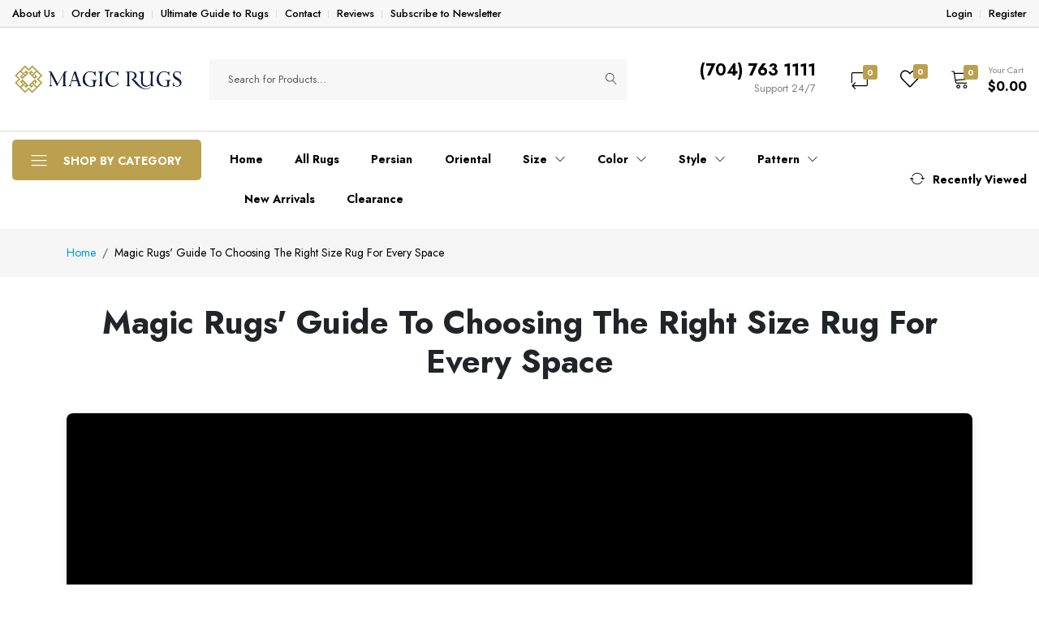

--- FILE ---
content_type: text/html; charset=UTF-8
request_url: https://magicrugs.com/magic-rugs-guide-to-choosing-the-right-size-rug-for-every-space
body_size: 28697
content:
<!DOCTYPE html>
<html  lang="en">
<head>
    <meta charset="utf-8">
    <meta
        http-equiv="X-UA-Compatible"
        content="IE=edge"
    >
    <meta
        name="viewport"
        content="width=device-width, initial-scale=1, minimum-scale=1, maximum-scale=5, user-scalable=1"
    />
    <meta
        name="csrf-token"
        content="AcXXWOOx605p1mbVQabeRSC1rSDFzq8T9Pwv3Ap1"
    >

    <style>
        :root {
            --primary-color: #bba14f;
            --primary-color-rgb: 187, 161, 79;
            --heading-color: #000000;
            --text-color: #000000;
            --primary-button-color: rgb(255, 255, 255);
            --primary-button-background-color: rgb(187, 161, 79);
            --top-header-background-color: rgb(247, 247, 247);
            --top-header-text-color: #000;
            --middle-header-background-color: #FFFFFF;
            --middle-header-text-color: #000;
            --bottom-header-background-color: #FFFFFF;
            --bottom-header-text-color: #000;
            --header-text-color: #000000;
            --header-text-secondary-color: rgba(0,0,0, 0.5);
            --header-deliver-color: rgba(0,0,0, 0.15);
            --header-mobile-background-color: #fff;
            --header-mobile-icon-color: #222;
            --footer-text-color: #555555;
            --footer-heading-color: #555555;
            --footer-hover-color: #BBA14F;
            --footer-border-color: #CCCCCC;
        }
    </style>

    
    <title>Magic Rugs' Guide To Choosing The Right Size Rug For Every Space</title>
<meta name="description" content="Choose The Right Size Rug For Every Space">
<link rel="canonical" href="https://magicrugs.com/magic-rugs-guide-to-choosing-the-right-size-rug-for-every-space">
<meta name="robots" content="index, follow">
<meta property="og:site_name" content="Magic Rugs | Online Rug Store">
<meta property="og:type" content="article">
<meta property="og:title" content="Magic Rugs' Guide To Choosing The Right Size Rug For Every Space">
<meta property="og:description" content="Choose The Right Size Rug For Every Space">
<meta property="og:url" content="https://magicrugs.com/magic-rugs-guide-to-choosing-the-right-size-rug-for-every-space">
<meta property="og:image" content="https://magicrugs-web.s3.us-east-1.amazonaws.com/general/magicrugs.png">
<meta name="twitter:title" content="Magic Rugs' Guide To Choosing The Right Size Rug For Every Space">
<meta name="twitter:description" content="Choose The Right Size Rug For Every Space">

    <link rel="icon" type="image/png" href="https://magicrugs-web.s3.us-east-1.amazonaws.com/magic-rugs-new-v2/favicon/favicon-32x32.png">




    <link href="https://fonts.googleapis.com/css2?family=Jost:wght@300;400;500;600;700&display=swap" rel="stylesheet" type="text/css"><style>:root{--primary-font: "Jost", sans-serif;}</style>


<link media="all" type="text/css" rel="stylesheet" href="https://magicrugs.com/themes/magicrugsv2/css/style.css?v=last">
<link media="all" type="text/css" rel="stylesheet" href="https://magicrugs.com/vendor/core/plugins/ecommerce/css/front-ecommerce.css?v=3.10.9">
<link media="all" type="text/css" rel="stylesheet" href="https://magicrugs.com/vendor/core/core/base/libraries/ckeditor/content-styles.css">
<link integrity="sha384-T3c6CoIi6uLrA9TneNEoa7RxnatzjcDSCmG1MXxSR1GAsXEV/Dwwykc2MPK8M2HN" crossorigin="anonymous" media="all" type="text/css" rel="stylesheet" href="//cdnjs.cloudflare.com/ajax/libs/bootstrap/5.3.2/css/bootstrap.min.css">
<link media="all" type="text/css" rel="stylesheet" href="https://magicrugs.com/themes/farmart/fonts/Linearicons/Linearicons/Font/demo-files/demo.css">
<link integrity="sha512-yHknP1/AwR+yx26cB1y0cjvQUMvEa2PFzt1c9LlS4pRQ5NOTZFWbhBig+X9G9eYW/8m0/4OXNx8pxJ6z57x0dw==" crossorigin="anonymous" referrerpolicy="no-referrer" media="all" type="text/css" rel="stylesheet" href="//cdnjs.cloudflare.com/ajax/libs/slick-carousel/1.8.1/slick.min.css">
<link media="all" type="text/css" rel="stylesheet" href="//cdnjs.cloudflare.com/ajax/libs/noUiSlider/14.0.3/nouislider.min.css">
<link integrity="sha512-UMUaaaRK/i2ihAzNyraiLZzT8feWBDY+lLnBnhA3+MEfQn4jaNJMGBad6nyklImf7d0Id6n/Jb0ynr7RCpyNPQ==" crossorigin="anonymous" referrerpolicy="no-referrer" media="all" type="text/css" rel="stylesheet" href="//cdnjs.cloudflare.com/ajax/libs/lightgallery/1.6.9/css/lightgallery.min.css">
<link media="all" type="text/css" rel="stylesheet" href="https://magicrugs.com/themes/farmart/css/style.css?v=1.23.9.1.2">


<script type="application/ld+json">{"@context":"https:\/\/schema.org","@type":"BreadcrumbList","itemListElement":[{"@type":"ListItem","position":1,"name":"Home","item":"https:\/\/magicrugs.com"},{"@type":"ListItem","position":2,"name":"Magic Rugs' Guide To Choosing The Right Size Rug For Every Space","item":"https:\/\/magicrugs.com\/magic-rugs-guide-to-choosing-the-right-size-rug-for-every-space"}]}</script><script type="application/ld+json">{"@context":"https:\/\/schema.org","@type":"WebSite","name":"Magic Rugs | Online Rug Store","url":"https:\/\/magicrugs.com"}</script>

<script type="application/ld+json">{"@context":"https:\/\/schema.org","@type":"Organization","name":"Magic Rugs | Online Rug Store","url":"https:\/\/magicrugs.com\/magic-rugs-guide-to-choosing-the-right-size-rug-for-every-space","logo":{"@type":"ImageObject","url":"https:\/\/magicrugs-web.s3.us-east-1.amazonaws.com\/magic-rugs-new-v2\/logo-new.png"}}</script><script type="4f8f8634632dc653a2f48f86-text/javascript">
  if (window.location.pathname !== '/' && window.location.pathname !== '/index.php') {
    var Tawk_API=Tawk_API||{}, Tawk_LoadStart=new Date();
  (function(){
      var s1=document.createElement("script"),s0=document.getElementsByTagName("script")[0];
      s1.async=true;
      s1.src='https://embed.tawk.to/611ecag90d6e7610a49b10b5f/1fdg4egul';
      s1.charset='UTF-8';
      s1.setAttribute('crossorigin','*');
      s0.parentNode.insertBefore(s1,s0);
  })();
  Tawk_API.customStyle = {
    visibility : {
      desktop : {
        position : 'br',
        xOffset : '40px',
        yOffset : '80px'
      },
      mobile : {
        position : 'br',
        xOffset : 0,
        yOffset : '65px'
      },
      bubble : {
        rotate : '0deg',
        xOffset : -20,
        yOffset : 0
      }
    }
  };
}
</script>

<script type="4f8f8634632dc653a2f48f86-text/javascript"> /*adroll_adv_id = "ZLO3JUYDDNELBIF4YUFV5L"; adroll_pix_id = "QXOEYQCDWRHR7O254UAE22"; adroll_version = "2.0";  (function(w, d, e, o, a) { w.__adroll_loaded = true; w.adroll = w.adroll || []; w.adroll.f = [ 'setProperties', 'identify', 'track' ]; var roundtripUrl = "https://s.adroll.com/j/" + adroll_adv_id + "/roundtrip.js"; for (a = 0; a < w.adroll.f.length; a++) { w.adroll[w.adroll.f[a]] = w.adroll[w.adroll.f[a]] || (function(n) { return function() { w.adroll.push([ n, arguments ]) } })(w.adroll.f[a]) }  e = d.createElement('script'); o = d.getElementsByTagName('script')[0]; e.async = 1; e.src = roundtripUrl; o.parentNode.insertBefore(e, o); })(window, document); adroll.track("pageView");*/ </script> 

<script type="4f8f8634632dc653a2f48f86-text/javascript">
/*(function e(){var e=document.createElement("script");e.type="text/javascript",e.defer=!0,
e.src="//staticw2.yotpo.com/674FFhqJioGm4OmZKQwgz52XvXVTfqE00Tn3QxuE/widget.js";var t=document.getElementsByTagName("script")[0];
t.parentNode.insertBefore(e,t)})();*/
</script>

<script type="4f8f8634632dc653a2f48f86-text/javascript">(function(w,d,s,l,i){w[l]=w[l]||[];w[l].push({'gtm.start':
new Date().getTime(),event:'gtm.js'});var f=d.getElementsByTagName(s)[0],
j=d.createElement(s),dl=l!='dataLayer'?'&l='+l:'';j.defer=true;j.src=
'https://www.googletagmanager.com/gtm.js?id='+i+dl;f.parentNode.insertBefore(j,f);
})(window,document,'script','dataLayer','GTM-WWMPFXK');</script><!-- Meta Pixel Code -->
<script type="4f8f8634632dc653a2f48f86-text/javascript">
    ! function(f, b, e, v, n, t, s) {
        if (f.fbq) return;
        n = f.fbq = function() {
            n.callMethod ?
                n.callMethod.apply(n, arguments) : n.queue.push(arguments)
        };
        if (!f._fbq) f._fbq = n;
        n.push = n;
        n.loaded = !0;
        n.version = '2.0';
        n.queue = [];
        t = b.createElement(e);
        t.async = !0;
        t.src = v;
        s = b.getElementsByTagName(e)[0];
        s.parentNode.insertBefore(t, s)
    }(window, document, 'script',
        'https://connect.facebook.net/en_US/fbevents.js');
    fbq('init', 1219071015878165);
    fbq('track', 'PageView');
</script>
<noscript><img
        src="https://www.facebook.com/tr?id=1219071015878165&ev=PageView&noscript=1"
        style="display:none"
        height="1"
        width="1"
    /></noscript>
<!-- End Meta Pixel Code -->

<!-- Google Analytics -->
<script async defer src='https://www.googletagmanager.com/gtag/js?id=G-MH7ET6CR02' type="4f8f8634632dc653a2f48f86-text/javascript">
</script>
<script type="4f8f8634632dc653a2f48f86-text/javascript">
  window.dataLayer = window.dataLayer || [];
  function gtag(){
      if (window.gtmDebugMode) {
          console.log('GTM Event:', arguments);
      }
      dataLayer.push(arguments);
  }
  gtag('js', new Date());
  gtag('config', 'G-MH7ET6CR02');
</script>

<script type="4f8f8634632dc653a2f48f86-text/javascript">
    window.siteUrl = "https://magicrugs.com";
</script>

</head>

<body  id="page-22">
    
    <svg
    style="display: none;"
    xmlns="http://www.w3.org/2000/svg"
    version="1.1"
>
    <symbol
        id="svg-icon-check-circle"
        fill="currentColor"
        viewbox="0 0 16 16"
    >
        <path
            d="M16 8A8 8 0 1 1 0 8a8 8 0 0 1 16 0zm-3.97-3.03a.75.75 0 0 0-1.08.022L7.477 9.417 5.384 7.323a.75.75 0 0 0-1.06 1.06L6.97 11.03a.75.75 0 0 0 1.079-.02l3.992-4.99a.75.75 0 0 0-.01-1.05z"
        >
        </path>
    </symbol>
    <symbol
        id="svg-icon-star"
        role="img"
        aria-hidden="true"
        focusable="false"
        xmlns="http://www.w3.org/2000/svg"
        viewbox="0 0 24 24"
    >
        <polygon
            points="12 2 15.09 8.26 22 9.27 17 14.14 18.18 21.02 12 17.77 5.82 21.02 7 14.14 2 9.27 8.91 8.26 12 2">
        </polygon>
    </symbol>
    <symbol
        id="svg-icon-wishlist"
        role="img"
        aria-hidden="true"
        focusable="false"
        viewBox="0 0 512 512"
    >
        <path
            d="M462.3 62.7c-54.5-46.4-136-38.7-186.6 13.5L256 96.6l-19.7-20.3C195.5 34.1 113.2 8.7 49.7 62.7c-62.8 53.6-66.1 149.8-9.9 207.8l193.5 199.8c6.2 6.4 14.4 9.7 22.6 9.7 8.2 0 16.4-3.2 22.6-9.7L472 270.5c56.4-58 53.1-154.2-9.7-207.8zm-13.1 185.6L256.4 448.1 62.8 248.3c-38.4-39.6-46.4-115.1 7.7-161.2 54.8-46.8 119.2-12.9 142.8 11.5l42.7 44.1 42.7-44.1c23.2-24 88.2-58 142.8-11.5 54 46 46.1 121.5 7.7 161.2z"
        >
        </path>
    </symbol>
    <symbol
        id="svg-icon-wishlisted"
        role="img"
        aria-hidden="true"
        focusable="false"
        viewBox="0 0 512 512"
    >
        <path
            d="M462.3 62.6C407.5 15.9 326 24.3 275.7 76.2L256 96.5l-19.7-20.3C186.1 24.3 104.5 15.9 49.7 62.6c-62.8 53.6-66.1 149.8-9.9 207.9l193.5 199.8c12.5 12.9 32.8 12.9 45.3 0l193.5-199.8c56.3-58.1 53-154.3-9.8-207.9z"
        >
        </path>
    </symbol>
    <symbol
        id="svg-icon-cart"
        role="img"
        aria-hidden="true"
        focusable="false"
        viewbox="0 0 1024 1024"
    >
        <path
            d="M409.6 1024c-56.464 0-102.4-45.936-102.4-102.4s45.936-102.4 102.4-102.4 102.4 45.936 102.4 102.4-45.936 102.4-102.4 102.4zM409.6 870.4c-28.232 0-51.2 22.968-51.2 51.2s22.968 51.2 51.2 51.2 51.2-22.968 51.2-51.2-22.968-51.2-51.2-51.2z"
        >
        </path>
        <path
            d="M768 1024c-56.464 0-102.4-45.936-102.4-102.4s45.936-102.4 102.4-102.4 102.4 45.936 102.4 102.4-45.936 102.4-102.4 102.4zM768 870.4c-28.232 0-51.2 22.968-51.2 51.2s22.968 51.2 51.2 51.2 51.2-22.968 51.2-51.2-22.968-51.2-51.2-51.2z"
        >
        </path>
        <path
            d="M898.021 228.688c-12.859-15.181-32.258-23.888-53.221-23.888h-626.846l-5.085-30.506c-6.72-40.315-43.998-71.894-84.869-71.894h-51.2c-14.138 0-25.6 11.462-25.6 25.6s11.462 25.6 25.6 25.6h51.2c15.722 0 31.781 13.603 34.366 29.112l85.566 513.395c6.718 40.314 43.997 71.893 84.867 71.893h512c14.139 0 25.6-11.461 25.6-25.6s-11.461-25.6-25.6-25.6h-512c-15.722 0-31.781-13.603-34.366-29.11l-12.63-75.784 510.206-44.366c39.69-3.451 75.907-36.938 82.458-76.234l34.366-206.194c3.448-20.677-1.952-41.243-14.813-56.424zM862.331 276.694l-34.366 206.194c-2.699 16.186-20.043 32.221-36.39 33.645l-514.214 44.714-50.874-305.246h618.314c5.968 0 10.995 2.054 14.155 5.782 3.157 3.73 4.357 9.024 3.376 14.912z"
        >
        </path>
    </symbol>
    <symbol
        id="svg-icon-increase"
        role="img"
        aria-hidden="true"
        focusable="false"
        viewbox="0 0 32 32"
    >
        <path
            d="M29.6 16h-13.6v-13.6c0-0.442-0.358-0.8-0.8-0.8s-0.8 0.358-0.8 0.8v13.6h-13.6c-0.442 0-0.8 0.358-0.8 0.8s0.358 0.8 0.8 0.8h13.6v13.6c0 0.442 0.358 0.8 0.8 0.8s0.8-0.358 0.8-0.8v-13.6h13.6c0.442 0 0.8-0.358 0.8-0.8s-0.358-0.8-0.8-0.8z"
        >
        </path>
    </symbol>
    <symbol
        id="svg-icon-decrease"
        role="img"
        aria-hidden="true"
        focusable="false"
        viewbox="0 0 32 32"
    >
        <path
            d="M29.6 17.6h-28.8c-0.442 0-0.8-0.358-0.8-0.8s0.358-0.8 0.8-0.8h28.8c0.442 0 0.8 0.358 0.8 0.8s-0.358 0.8-0.8 0.8z"
        >
        </path>
    </symbol>
    <symbol
        id="svg-icon-quick-view"
        role="img"
        aria-hidden="true"
        focusable="false"
        viewbox="0 0 32 32"
    >
        <path
            d="M12.566 11.434l-9.834-9.834h6.069c0.442 0 0.8-0.358 0.8-0.8s-0.358-0.8-0.8-0.8h-8c-0.442 0-0.8 0.358-0.8 0.8v8c0 0.442 0.358 0.8 0.8 0.8s0.8-0.358 0.8-0.8v-6.069l9.834 9.834c0.156 0.156 0.361 0.234 0.566 0.234s0.409-0.078 0.566-0.234c0.312-0.312 0.312-0.819 0-1.131zM31.2 0h-8c-0.442 0-0.8 0.358-0.8 0.8s0.358 0.8 0.8 0.8h6.069l-9.834 9.834c-0.313 0.312-0.313 0.819 0 1.131 0.156 0.156 0.361 0.234 0.566 0.234s0.409-0.078 0.566-0.234l9.834-9.834v6.069c0 0.442 0.358 0.8 0.8 0.8s0.8-0.358 0.8-0.8v-8c0-0.442-0.358-0.8-0.8-0.8zM12.566 19.434c-0.312-0.312-0.819-0.312-1.131 0l-9.834 9.834v-6.069c0-0.442-0.358-0.8-0.8-0.8s-0.8 0.358-0.8 0.8v8c0 0.442 0.358 0.8 0.8 0.8h8c0.442 0 0.8-0.358 0.8-0.8s-0.358-0.8-0.8-0.8h-6.069l9.834-9.834c0.312-0.312 0.312-0.819 0-1.131zM31.2 22.4c-0.442 0-0.8 0.358-0.8 0.8v6.069l-9.834-9.834c-0.312-0.312-0.819-0.312-1.131 0s-0.312 0.819 0 1.131l9.834 9.834h-6.069c-0.442 0-0.8 0.358-0.8 0.8s0.358 0.8 0.8 0.8h8c0.442 0 0.8-0.358 0.8-0.8v-8c0-0.442-0.358-0.8-0.8-0.8z"
        >
        </path>
    </symbol>
    <symbol
        id="svg-icon-compare"
        role="img"
        aria-hidden="true"
        focusable="false"
        viewbox="0 0 32 32"
    >
        <path
            d="M27.766 5.034l-4.8-4.8c-0.312-0.312-0.819-0.312-1.131 0s-0.312 0.819 0 1.131l3.434 3.434h-21.269c-1.323 0-2.4 1.077-2.4 2.4v14.4c0 0.442 0.358 0.8 0.8 0.8s0.8-0.358 0.8-0.8v-14.4c0-0.441 0.359-0.8 0.8-0.8h21.269l-3.434 3.434c-0.312 0.312-0.312 0.819 0 1.131 0.156 0.156 0.361 0.234 0.566 0.234s0.409-0.078 0.566-0.234l4.8-4.8c0.312-0.312 0.312-0.819 0-1.131zM28 9.6c-0.442 0-0.8 0.358-0.8 0.8v14.4c0 0.441-0.359 0.8-0.8 0.8h-21.269l3.434-3.434c0.312-0.312 0.312-0.819 0-1.131s-0.819-0.312-1.131 0l-4.8 4.8c-0.312 0.312-0.312 0.819 0 1.131l4.8 4.8c0.156 0.156 0.361 0.234 0.566 0.234s0.409-0.078 0.566-0.234c0.312-0.312 0.312-0.819 0-1.131l-3.434-3.434h21.269c1.323 0 2.4-1.077 2.4-2.4v-14.4c0-0.442-0.358-0.8-0.8-0.8z"
        >
        </path>
    </symbol>
    <symbol
        id="svg-icon-chevron-left"
        role="img"
        aria-hidden="true"
        focusable="false"
        viewBox="0 0 32 32"
    >
        <path
            d="M22.4 32c0.205 0 0.409-0.078 0.566-0.234 0.312-0.312 0.312-0.819 0-1.131l-13.834-13.834 13.834-13.834c0.312-0.312 0.312-0.819 0-1.131s-0.819-0.312-1.131 0l-14.4 14.4c-0.312 0.312-0.312 0.819 0 1.131l14.4 14.4c0.156 0.156 0.361 0.234 0.566 0.234z"
        >
        </path>
    </symbol>
    <symbol
        id="svg-icon-chevron-right"
        viewBox="0 0 32 32"
    >
        <path
            d="M8 32c-0.205 0-0.409-0.078-0.566-0.234-0.312-0.312-0.312-0.819 0-1.131l13.834-13.834-13.834-13.834c-0.312-0.312-0.312-0.819 0-1.131s0.819-0.312 1.131 0l14.4 14.4c0.312 0.312 0.312 0.819 0 1.131l-14.4 14.4c-0.156 0.156-0.361 0.234-0.566 0.234z"
        >
        </path>
    </symbol>
    <symbol
        id="svg-icon-chevron-down"
        xmlns="http://www.w3.org/2000/svg"
        viewBox="0 0 16 16"
    >
        <path
            fill-rule="evenodd"
            d="M1.646 4.646a.5.5 0 0 1 .708 0L8 10.293l5.646-5.647a.5.5 0 0 1 .708.708l-6 6a.5.5 0 0 1-.708 0l-6-6a.5.5 0 0 1 0-.708z"
        >
        </path>
    </symbol>
    <symbol
        id="svg-icon-facebook"
        viewBox="0 0 32 32"
    >
        <path d="M19 6h5v-6h-5c-3.86 0-7 3.14-7 7v3h-4v6h4v16h6v-16h5l1-6h-6v-3c0-0.542 0.458-1 1-1z"></path>
    </symbol>
    <symbol
        id="svg-icon-twitter"
        viewBox="0 0 32 32"
    >
        <path
            d="M32 7.075c-1.175 0.525-2.444 0.875-3.769 1.031 1.356-0.813 2.394-2.1 2.887-3.631-1.269 0.75-2.675 1.3-4.169 1.594-1.2-1.275-2.906-2.069-4.794-2.069-3.625 0-6.563 2.938-6.563 6.563 0 0.512 0.056 1.012 0.169 1.494-5.456-0.275-10.294-2.888-13.531-6.862-0.563 0.969-0.887 2.1-0.887 3.3 0 2.275 1.156 4.287 2.919 5.463-1.075-0.031-2.087-0.331-2.975-0.819 0 0.025 0 0.056 0 0.081 0 3.181 2.263 5.838 5.269 6.437-0.55 0.15-1.131 0.231-1.731 0.231-0.425 0-0.831-0.044-1.237-0.119 0.838 2.606 3.263 4.506 6.131 4.563-2.25 1.762-5.075 2.813-8.156 2.813-0.531 0-1.050-0.031-1.569-0.094 2.913 1.869 6.362 2.95 10.069 2.95 12.075 0 18.681-10.006 18.681-18.681 0-0.287-0.006-0.569-0.019-0.85 1.281-0.919 2.394-2.075 3.275-3.394z"
        >
        </path>
    </symbol>
    <symbol
        id="svg-icon-linkedin"
        viewBox="0 0 32 32"
    >
        <path
            d="M12 12h5.535v2.837h0.079c0.77-1.381 2.655-2.837 5.464-2.837 5.842 0 6.922 3.637 6.922 8.367v9.633h-5.769v-8.54c0-2.037-0.042-4.657-3.001-4.657-3.005 0-3.463 2.218-3.463 4.509v8.688h-5.767v-18z"
        >
        </path>
        <path d="M2 12h6v18h-6v-18z"></path>
        <path d="M8 7c0 1.657-1.343 3-3 3s-3-1.343-3-3c0-1.657 1.343-3 3-3s3 1.343 3 3z"></path>
    </symbol>
    <symbol
        id="svg-icon-pinterest"
        viewBox="0 0 20 28"
    >
        <path
            d="M0 9.328c0-5.766 5.281-9.328 10.625-9.328 4.906 0 9.375 3.375 9.375 8.547 0 4.859-2.484 10.25-8.016 10.25-1.313 0-2.969-0.656-3.609-1.875-1.188 4.703-1.094 5.406-3.719 9l-0.219 0.078-0.141-0.156c-0.094-0.984-0.234-1.953-0.234-2.938 0-3.187 1.469-7.797 2.188-10.891-0.391-0.797-0.5-1.766-0.5-2.641 0-1.578 1.094-3.578 2.875-3.578 1.313 0 2.016 1 2.016 2.234 0 2.031-1.375 3.938-1.375 5.906 0 1.344 1.109 2.281 2.406 2.281 3.594 0 4.703-5.187 4.703-7.953 0-3.703-2.625-5.719-6.172-5.719-4.125 0-7.313 2.969-7.313 7.156 0 2.016 1.234 3.047 1.234 3.531 0 0.406-0.297 1.844-0.812 1.844-0.078 0-0.187-0.031-0.266-0.047-2.234-0.672-3.047-3.656-3.047-5.703z"
        >
        </path>
    </symbol>
    <symbol
        id="svg-icon-instagram"
        viewBox="0 0 20 28"
    >
        <path
            d="M16 14c0-2.203-1.797-4-4-4s-4 1.797-4 4 1.797 4 4 4 4-1.797 4-4zM18.156 14c0 3.406-2.75 6.156-6.156 6.156s-6.156-2.75-6.156-6.156 2.75-6.156 6.156-6.156 6.156 2.75 6.156 6.156zM19.844 7.594c0 0.797-0.641 1.437-1.437 1.437s-1.437-0.641-1.437-1.437 0.641-1.437 1.437-1.437 1.437 0.641 1.437 1.437zM12 4.156c-1.75 0-5.5-0.141-7.078 0.484-0.547 0.219-0.953 0.484-1.375 0.906s-0.688 0.828-0.906 1.375c-0.625 1.578-0.484 5.328-0.484 7.078s-0.141 5.5 0.484 7.078c0.219 0.547 0.484 0.953 0.906 1.375s0.828 0.688 1.375 0.906c1.578 0.625 5.328 0.484 7.078 0.484s5.5 0.141 7.078-0.484c0.547-0.219 0.953-0.484 1.375-0.906s0.688-0.828 0.906-1.375c0.625-1.578 0.484-5.328 0.484-7.078s0.141-5.5-0.484-7.078c-0.219-0.547-0.484-0.953-0.906-1.375s-0.828-0.688-1.375-0.906c-1.578-0.625-5.328-0.484-7.078-0.484zM24 14c0 1.656 0.016 3.297-0.078 4.953-0.094 1.922-0.531 3.625-1.937 5.031s-3.109 1.844-5.031 1.937c-1.656 0.094-3.297 0.078-4.953 0.078s-3.297 0.016-4.953-0.078c-1.922-0.094-3.625-0.531-5.031-1.937s-1.844-3.109-1.937-5.031c-0.094-1.656-0.078-3.297-0.078-4.953s-0.016-3.297 0.078-4.953c0.094-1.922 0.531-3.625 1.937-5.031s3.109-1.844 5.031-1.937c1.656-0.094 3.297-0.078 4.953-0.078s3.297-0.016 4.953 0.078c1.922 0.094 3.625 0.531 5.031 1.937s1.844 3.109 1.937 5.031c0.094 1.656 0.078 3.297 0.078 4.953z"
        >
        </path>
    </symbol>
    <symbol
        id="svg-icon-youtube"
        viewBox="0 0 32 32"
    >
        <path
            d="M31.681 9.6c0 0-0.313-2.206-1.275-3.175-1.219-1.275-2.581-1.281-3.206-1.356-4.475-0.325-11.194-0.325-11.194-0.325h-0.012c0 0-6.719 0-11.194 0.325-0.625 0.075-1.987 0.081-3.206 1.356-0.963 0.969-1.269 3.175-1.269 3.175s-0.319 2.588-0.319 5.181v2.425c0 2.587 0.319 5.181 0.319 5.181s0.313 2.206 1.269 3.175c1.219 1.275 2.819 1.231 3.531 1.369 2.563 0.244 10.881 0.319 10.881 0.319s6.725-0.012 11.2-0.331c0.625-0.075 1.988-0.081 3.206-1.356 0.962-0.969 1.275-3.175 1.275-3.175s0.319-2.587 0.319-5.181v-2.425c-0.006-2.588-0.325-5.181-0.325-5.181zM12.694 20.15v-8.994l8.644 4.513-8.644 4.481z"
        >
        </path>
    </symbol>
    <symbol
        id="svg-icon-list"
        role="img"
        aria-hidden="true"
        focusable="false"
        viewBox="0 0 1024 1024"
    >
        <path
            class="path1"
            d="M896 307.2h-768c-14.138 0-25.6-11.462-25.6-25.6s11.462-25.6 25.6-25.6h768c14.139 0 25.6 11.462 25.6 25.6s-11.461 25.6-25.6 25.6z"
        >
        </path>
        <path
            class="path2"
            d="M896 563.2h-768c-14.138 0-25.6-11.461-25.6-25.6s11.462-25.6 25.6-25.6h768c14.139 0 25.6 11.461 25.6 25.6s-11.461 25.6-25.6 25.6z"
        >
        </path>
        <path
            class="path3"
            d="M896 819.2h-768c-14.138 0-25.6-11.461-25.6-25.6s11.462-25.6 25.6-25.6h768c14.139 0 25.6 11.461 25.6 25.6s-11.461 25.6-25.6 25.6z"
        >
        </path>
    </symbol>
    <symbol
        id="svg-icon-grid"
        role="img"
        aria-hidden="true"
        focusable="false"
        viewBox="0 0 32 32"
    >
        <path
            d="M5.6 30.4h-3.2c-1.323 0-2.4-1.077-2.4-2.4v-3.2c0-1.323 1.077-2.4 2.4-2.4h3.2c1.323 0 2.4 1.077 2.4 2.4v3.2c0 1.323-1.077 2.4-2.4 2.4zM2.4 24c-0.441 0-0.8 0.359-0.8 0.8v3.2c0 0.441 0.359 0.8 0.8 0.8h3.2c0.441 0 0.8-0.359 0.8-0.8v-3.2c0-0.441-0.359-0.8-0.8-0.8h-3.2zM16.8 30.4h-3.2c-1.323 0-2.4-1.077-2.4-2.4v-3.2c0-1.323 1.077-2.4 2.4-2.4h3.2c1.323 0 2.4 1.077 2.4 2.4v3.2c0 1.323-1.077 2.4-2.4 2.4zM13.6 24c-0.441 0-0.8 0.359-0.8 0.8v3.2c0 0.441 0.359 0.8 0.8 0.8h3.2c0.441 0 0.8-0.359 0.8-0.8v-3.2c0-0.441-0.359-0.8-0.8-0.8h-3.2zM28 30.4h-3.2c-1.323 0-2.4-1.077-2.4-2.4v-3.2c0-1.323 1.077-2.4 2.4-2.4h3.2c1.323 0 2.4 1.077 2.4 2.4v3.2c0 1.323-1.077 2.4-2.4 2.4zM24.8 24c-0.441 0-0.8 0.359-0.8 0.8v3.2c0 0.441 0.359 0.8 0.8 0.8h3.2c0.441 0 0.8-0.359 0.8-0.8v-3.2c0-0.441-0.359-0.8-0.8-0.8h-3.2zM5.6 19.2h-3.2c-1.323 0-2.4-1.077-2.4-2.4v-3.2c0-1.323 1.077-2.4 2.4-2.4h3.2c1.323 0 2.4 1.077 2.4 2.4v3.2c0 1.323-1.077 2.4-2.4 2.4zM2.4 12.8c-0.441 0-0.8 0.359-0.8 0.8v3.2c0 0.441 0.359 0.8 0.8 0.8h3.2c0.441 0 0.8-0.359 0.8-0.8v-3.2c0-0.441-0.359-0.8-0.8-0.8h-3.2zM16.8 19.2h-3.2c-1.323 0-2.4-1.077-2.4-2.4v-3.2c0-1.323 1.077-2.4 2.4-2.4h3.2c1.323 0 2.4 1.077 2.4 2.4v3.2c0 1.323-1.077 2.4-2.4 2.4zM13.6 12.8c-0.441 0-0.8 0.359-0.8 0.8v3.2c0 0.441 0.359 0.8 0.8 0.8h3.2c0.441 0 0.8-0.359 0.8-0.8v-3.2c0-0.441-0.359-0.8-0.8-0.8h-3.2zM28 19.2h-3.2c-1.323 0-2.4-1.077-2.4-2.4v-3.2c0-1.323 1.077-2.4 2.4-2.4h3.2c1.323 0 2.4 1.077 2.4 2.4v3.2c0 1.323-1.077 2.4-2.4 2.4zM24.8 12.8c-0.441 0-0.8 0.359-0.8 0.8v3.2c0 0.441 0.359 0.8 0.8 0.8h3.2c0.441 0 0.8-0.359 0.8-0.8v-3.2c0-0.441-0.359-0.8-0.8-0.8h-3.2zM5.6 8h-3.2c-1.323 0-2.4-1.077-2.4-2.4v-3.2c0-1.323 1.077-2.4 2.4-2.4h3.2c1.323 0 2.4 1.077 2.4 2.4v3.2c0 1.323-1.077 2.4-2.4 2.4zM2.4 1.6c-0.441 0-0.8 0.359-0.8 0.8v3.2c0 0.441 0.359 0.8 0.8 0.8h3.2c0.441 0 0.8-0.359 0.8-0.8v-3.2c0-0.441-0.359-0.8-0.8-0.8h-3.2zM16.8 8h-3.2c-1.323 0-2.4-1.077-2.4-2.4v-3.2c0-1.323 1.077-2.4 2.4-2.4h3.2c1.323 0 2.4 1.077 2.4 2.4v3.2c0 1.323-1.077 2.4-2.4 2.4zM13.6 1.6c-0.441 0-0.8 0.359-0.8 0.8v3.2c0 0.441 0.359 0.8 0.8 0.8h3.2c0.441 0 0.8-0.359 0.8-0.8v-3.2c0-0.441-0.359-0.8-0.8-0.8h-3.2zM28 8h-3.2c-1.323 0-2.4-1.077-2.4-2.4v-3.2c0-1.323 1.077-2.4 2.4-2.4h3.2c1.323 0 2.4 1.077 2.4 2.4v3.2c0 1.323-1.077 2.4-2.4 2.4zM24.8 1.6c-0.441 0-0.8 0.359-0.8 0.8v3.2c0 0.441 0.359 0.8 0.8 0.8h3.2c0.441 0 0.8-0.359 0.8-0.8v-3.2c0-0.441-0.359-0.8-0.8-0.8h-3.2z"
        >
        </path>
    </symbol>
    <symbol
        id="svg-icon-close"
        viewBox="0 0 32 32"
    >
        <path
            d="M0 9.6c0-0.205 0.078-0.409 0.234-0.566 0.312-0.312 0.819-0.312 1.131 0l13.834 13.834 13.834-13.834c0.312-0.312 0.819-0.312 1.131 0s0.312 0.819 0 1.131l-14.4 14.4c-0.312 0.312-0.819 0.312-1.131 0l-14.4-14.4c-0.156-0.156-0.234-0.361-0.234-0.566z"
        >
        </path>
    </symbol>
    <symbol
        id="svg-icon-chevron-right"
        viewbox="0 0 1024 1024"
    >
        <path
            class="path1"
            d="M256 1024c-6.552 0-13.102-2.499-18.101-7.499-9.998-9.997-9.998-26.206 0-36.203l442.698-442.698-442.698-442.699c-9.998-9.997-9.998-26.206 0-36.203s26.206-9.998 36.203 0l460.8 460.8c9.998 9.997 9.998 26.206 0 36.203l-460.8 460.8c-5 5-11.55 7.499-18.102 7.499z"
        >
        </path>
    </symbol>
    <symbol
        id="svg-icon-trash"
        role="img"
        aria-hidden="true"
        focusable="false"
        viewBox="0 0 32 32"
    >
        <path
            d="M24.8 3.2h-5.6v-0.8c0-1.323-1.077-2.4-2.4-2.4h-3.2c-1.323 0-2.4 1.077-2.4 2.4v0.8h-5.6c-1.323 0-2.4 1.077-2.4 2.4v1.6c0 1.043 0.669 1.932 1.6 2.262v20.138c0 1.323 1.077 2.4 2.4 2.4h16c1.323 0 2.4-1.077 2.4-2.4v-20.138c0.931-0.33 1.6-1.22 1.6-2.262v-1.6c0-1.323-1.077-2.4-2.4-2.4zM12.8 2.4c0-0.441 0.359-0.8 0.8-0.8h3.2c0.441 0 0.8 0.359 0.8 0.8v0.8h-4.8v-0.8zM23.2 30.4h-16c-0.441 0-0.8-0.359-0.8-0.8v-20h17.6v20c0 0.441-0.359 0.8-0.8 0.8zM25.6 7.2c0 0.441-0.359 0.8-0.8 0.8h-19.2c-0.441 0-0.8-0.359-0.8-0.8v-1.6c0-0.441 0.359-0.8 0.8-0.8h19.2c0.441 0 0.8 0.359 0.8 0.8v1.6zM20 11.2c-0.442 0-0.8 0.358-0.8 0.8v16c0 0.442 0.358 0.8 0.8 0.8s0.8-0.358 0.8-0.8v-16c0-0.442-0.358-0.8-0.8-0.8zM15.2 11.2c-0.442 0-0.8 0.358-0.8 0.8v16c0 0.442 0.358 0.8 0.8 0.8s0.8-0.358 0.8-0.8v-16c0-0.442-0.358-0.8-0.8-0.8zM10.4 11.2c-0.442 0-0.8 0.358-0.8 0.8v16c0 0.442 0.358 0.8 0.8 0.8s0.8-0.358 0.8-0.8v-16c0-0.442-0.358-0.8-0.8-0.8z"
        >
        </path>
    </symbol>
    <symbol
        id="svg-icon-search"
        role="img"
        aria-hidden="true"
        focusable="false"
        viewbox="0 0 32 32"
    >
        <path
            d="M30.19 30.659l-9.509-10.374c2.143-2.242 3.32-5.173 3.32-8.286 0-3.205-1.248-6.219-3.515-8.485s-5.28-3.515-8.485-3.515-6.219 1.248-8.485 3.515-3.515 5.28-3.515 8.485 1.248 6.219 3.515 8.485 5.28 3.515 8.485 3.515c2.761 0 5.38-0.927 7.501-2.633l9.509 10.373c0.158 0.172 0.374 0.259 0.59 0.259 0.193 0 0.387-0.070 0.54-0.21 0.326-0.299 0.348-0.805 0.049-1.13zM1.6 12c0-5.735 4.665-10.4 10.4-10.4s10.4 4.665 10.4 10.4-4.665 10.4-10.4 10.4-10.4-4.665-10.4-10.4z"
        >
        </path>
    </symbol>
    <symbol
        id="svg-icon-filter"
        role="img"
        aria-hidden="true"
        focusable="false"
        viewBox="0 0 32 32"
    >
        <path
            d="M4 32c-0.442 0-0.8-0.358-0.8-0.8v-12.8c0-0.442 0.358-0.8 0.8-0.8s0.8 0.358 0.8 0.8v12.8c0 0.442-0.358 0.8-0.8 0.8zM4 9.6c-0.442 0-0.8-0.358-0.8-0.8v-8c0-0.442 0.358-0.8 0.8-0.8s0.8 0.358 0.8 0.8v8c0 0.442-0.358 0.8-0.8 0.8zM5.6 16h-3.2c-1.323 0-2.4-1.077-2.4-2.4s1.077-2.4 2.4-2.4h3.2c1.323 0 2.4 1.077 2.4 2.4s-1.077 2.4-2.4 2.4zM2.4 12.8c-0.441 0-0.8 0.359-0.8 0.8s0.359 0.8 0.8 0.8h3.2c0.441 0 0.8-0.359 0.8-0.8s-0.359-0.8-0.8-0.8h-3.2zM15.2 32c-0.442 0-0.8-0.358-0.8-0.8v-6.4c0-0.442 0.358-0.8 0.8-0.8s0.8 0.358 0.8 0.8v6.4c0 0.442-0.358 0.8-0.8 0.8zM15.2 16c-0.442 0-0.8-0.358-0.8-0.8v-14.4c0-0.442 0.358-0.8 0.8-0.8s0.8 0.358 0.8 0.8v14.4c0 0.442-0.358 0.8-0.8 0.8zM16.8 22.4h-3.2c-1.323 0-2.4-1.077-2.4-2.4s1.077-2.4 2.4-2.4h3.2c1.323 0 2.4 1.077 2.4 2.4s-1.077 2.4-2.4 2.4zM13.6 19.2c-0.441 0-0.8 0.359-0.8 0.8s0.359 0.8 0.8 0.8h3.2c0.441 0 0.8-0.359 0.8-0.8s-0.359-0.8-0.8-0.8h-3.2zM26.4 32c-0.442 0-0.8-0.358-0.8-0.8v-16c0-0.442 0.358-0.8 0.8-0.8s0.8 0.358 0.8 0.8v16c0 0.442-0.358 0.8-0.8 0.8zM26.4 6.4c-0.442 0-0.8-0.358-0.8-0.8v-4.8c0-0.442 0.358-0.8 0.8-0.8s0.8 0.358 0.8 0.8v4.8c0 0.442-0.358 0.8-0.8 0.8zM28 12.8h-3.2c-1.323 0-2.4-1.077-2.4-2.4s1.077-2.4 2.4-2.4h3.2c1.323 0 2.4 1.077 2.4 2.4s-1.077 2.4-2.4 2.4zM24.8 9.6c-0.441 0-0.8 0.359-0.8 0.8s0.359 0.8 0.8 0.8h3.2c0.441 0 0.8-0.359 0.8-0.8s-0.359-0.8-0.8-0.8h-3.2z"
        >
        </path>
    </symbol>
    <symbol
        id="svg-icon-arrow-right"
        role="img"
        aria-hidden="true"
        focusable="false"
        viewbox="0 0 1024 1024"
    >
        <path
            class="path1"
            d="M990.901 519.499l-307.2-307.2c-9.997-9.997-26.206-9.997-36.203 0-9.998 9.998-9.998 26.206 0 36.205l263.498 263.496h-834.195c-14.138 0-25.6 11.461-25.6 25.6s11.462 25.6 25.6 25.6h834.195l-263.496 263.499c-9.998 9.997-9.998 26.206 0 36.203 4.998 4.998 11.549 7.498 18.101 7.498s13.102-2.499 18.101-7.499l307.2-307.2c9.998-9.997 9.998-26.205 0-36.202z"
        >
        </path>
    </symbol>
    <symbol
        id="svg-icon-arrow-left"
        role="img"
        aria-hidden="true"
        focusable="false"
        viewBox="0 0 32 32"
    >
        <path
            d="M1.034 16.234l9.6-9.6c0.312-0.312 0.819-0.312 1.131 0s0.312 0.819 0 1.131l-8.234 8.234h26.069c0.442 0 0.8 0.358 0.8 0.8s-0.358 0.8-0.8 0.8h-26.069l8.234 8.234c0.312 0.312 0.312 0.819 0 1.131-0.156 0.156-0.361 0.234-0.566 0.234s-0.409-0.078-0.566-0.234l-9.6-9.6c-0.312-0.312-0.312-0.819 0-1.131z"
        >
        </path>
    </symbol>
    <symbol
        id="svg-icon-home"
        role="img"
        aria-hidden="true"
        focusable="false"
        viewBox="0 0 32 32"
    >
        <path
            d="M31.793 19.463l-14.127-15.614c-0.439-0.485-1.031-0.753-1.667-0.753-0 0 0 0 0 0-0.636 0-1.228 0.267-1.667 0.753l-14.127 15.614c-0.296 0.328-0.271 0.834 0.056 1.13 0.153 0.139 0.345 0.207 0.536 0.207 0.218 0 0.436-0.089 0.594-0.263l3.407-3.765v12.829c0 1.323 1.077 2.4 2.4 2.4h17.6c1.323 0 2.4-1.077 2.4-2.4v-12.829l3.407 3.765c0.296 0.328 0.802 0.353 1.13 0.056s0.353-0.802 0.056-1.13zM19.2 30.4h-6.4v-7.2c0-0.441 0.359-0.8 0.8-0.8h4.8c0.441 0 0.8 0.359 0.8 0.8v7.2zM25.6 29.6c0 0.441-0.359 0.8-0.8 0.8h-4v-7.2c0-1.323-1.077-2.4-2.4-2.4h-4.8c-1.323 0-2.4 1.077-2.4 2.4v7.2h-4c-0.441 0-0.8-0.359-0.8-0.8v-14.597l9.12-10.080c0.132-0.146 0.303-0.226 0.48-0.226s0.348 0.080 0.48 0.226l9.12 10.080v14.597z"
        >
        </path>
    </symbol>
    <symbol
        id="svg-icon-refresh"
        role="img"
        aria-hidden="true"
        focusable="false"
        viewBox="0 0 1024 1024"
    >
        <path
            class="path1"
            d="M1016.501 442.698c-9.997-9.997-26.206-9.997-36.203 0l-58.832 58.832c-2.63-105.486-44.947-204.27-119.835-279.16-77.362-77.365-180.222-119.97-289.63-119.97-152.28 0-291.122 83.699-362.342 218.435-6.606 12.499-1.83 27.989 10.669 34.597 12.498 6.606 27.989 1.83 34.597-10.669 62.33-117.914 183.826-191.163 317.077-191.163 194.014 0 352.501 154.966 358.224 347.619l-58.522-58.522c-9.997-9.997-26.206-9.997-36.203 0-9.998 9.998-9.998 26.206 0 36.205l102.4 102.4c4.998 4.998 11.549 7.498 18.101 7.498s13.102-2.499 18.101-7.499l102.4-102.4c9.998-9.997 9.998-26.205 0-36.203z"
        >
        </path>
        <path
            class="path2"
            d="M863.674 668.566c-12.502-6.603-27.99-1.832-34.597 10.669-62.328 117.915-183.826 191.165-317.077 191.165-194.016 0-352.502-154.966-358.224-347.621l58.522 58.522c5 5 11.55 7.499 18.102 7.499s13.102-2.499 18.102-7.499c9.997-9.997 9.997-26.206 0-36.203l-102.4-102.4c-9.998-9.997-26.206-9.997-36.205 0l-102.4 102.4c-9.997 9.997-9.997 26.206 0 36.203s26.206 9.997 36.205 0l58.83-58.832c2.63 105.488 44.946 204.272 119.835 279.162 77.365 77.363 180.224 119.97 289.632 119.97 152.28 0 291.12-83.699 362.342-218.435 6.608-12.501 1.829-27.99-10.669-34.598z"
        >
        </path>
    </symbol>
    <symbol
        id="svg-icon-check"
        xmlns="http://www.w3.org/2000/svg"
        viewBox="0 0 448 512"
    >
        <path
            d="M438.6 105.4C451.1 117.9 451.1 138.1 438.6 150.6L182.6 406.6C170.1 419.1 149.9 419.1 137.4 406.6L9.372 278.6C-3.124 266.1-3.124 245.9 9.372 233.4C21.87 220.9 42.13 220.9 54.63 233.4L159.1 338.7L393.4 105.4C405.9 92.88 426.1 92.88 438.6 105.4H438.6z"
        >
        </path>
    </symbol>
    <symbol
        id="svg-icon-store"
        role="img"
        aria-hidden="true"
        focusable="false"
        viewBox="0 0 32 32"
    >
        <path
            d="M28.8 15.2v-1.6c0-0.124-0.029-0.247-0.084-0.358l-3.2-6.4c-0.136-0.271-0.413-0.442-0.716-0.442h-19.2c-0.303 0-0.58 0.171-0.716 0.442l-3.2 6.4c-0.056 0.111-0.084 0.234-0.084 0.358v1.6c0 1.306 0.629 2.467 1.6 3.198v10.402h-0.8c-0.442 0-0.8 0.358-0.8 0.8s0.358 0.8 0.8 0.8h25.6c0.442 0 0.8-0.358 0.8-0.8s-0.358-0.8-0.8-0.8h-0.8v-10.402c0.971-0.73 1.6-1.892 1.6-3.198zM18.4 17.6c-1.323 0-2.4-1.077-2.4-2.4v-0.8h4.8v0.8c0 1.323-1.077 2.4-2.4 2.4zM3.2 15.2v-0.8h4.8v0.8c0 1.323-1.077 2.4-2.4 2.4s-2.4-1.077-2.4-2.4zM14.4 8v4.8h-4.575l1.2-4.8h3.375zM19.375 8l1.2 4.8h-4.575v-4.8h3.375zM9.6 14.4h4.8v0.8c0 1.323-1.077 2.4-2.4 2.4s-2.4-1.077-2.4-2.4v-0.8zM22.4 14.4h4.8v0.8c0 1.323-1.077 2.4-2.4 2.4s-2.4-1.077-2.4-2.4v-0.8zM26.706 12.8h-4.481l-1.2-4.8h3.281l2.4 4.8zM6.094 8h3.281l-1.2 4.8h-4.481l2.4-4.8zM4.8 19.12c0.259 0.053 0.526 0.080 0.8 0.080 1.307 0 2.47-0.63 3.2-1.603 0.73 0.973 1.893 1.603 3.2 1.603s2.47-0.63 3.2-1.603c0.577 0.769 1.425 1.324 2.4 1.522v9.681h-12.8v-9.68zM25.6 28.8h-6.4v-9.68c0.975-0.199 1.823-0.754 2.4-1.522 0.73 0.973 1.893 1.603 3.2 1.603 0.274 0 0.541-0.028 0.8-0.081v9.681zM22.4 23.2c0 0.442-0.358 0.8-0.8 0.8s-0.8-0.358-0.8-0.8c0-0.442 0.358-0.8 0.8-0.8s0.8 0.358 0.8 0.8zM7.2 24c-0.205 0-0.409-0.078-0.566-0.234-0.312-0.312-0.312-0.819 0-1.131l1.6-1.6c0.312-0.312 0.819-0.312 1.131 0s0.312 0.819 0 1.131l-1.6 1.6c-0.156 0.156-0.361 0.234-0.566 0.234zM8.8 27.2c-0.205 0-0.409-0.078-0.566-0.234-0.312-0.312-0.312-0.819 0-1.131l4.8-4.8c0.312-0.312 0.819-0.312 1.131 0s0.312 0.819 0 1.131l-4.8 4.8c-0.156 0.156-0.361 0.234-0.566 0.234zM13.6 27.2c-0.205 0-0.409-0.078-0.566-0.234-0.312-0.312-0.312-0.819 0-1.131l1.6-1.6c0.312-0.312 0.819-0.312 1.131 0s0.312 0.819 0 1.131l-1.6 1.6c-0.156 0.156-0.361 0.234-0.566 0.234z"
        >
        </path>
    </symbol>
    <symbol
        id="svg-icon-phone"
        viewBox="0 0 32 32"
    >
        <path
            d="M25.6 32c-2.834 0-5.849-0.803-8.96-2.387-2.869-1.46-5.703-3.552-8.196-6.048s-4.581-5.332-6.040-8.203c-1.581-3.113-2.383-6.128-2.383-8.962 0-1.837 1.711-3.611 2.447-4.288 1.058-0.974 2.722-2.111 3.931-2.111 0.601 0 1.306 0.393 2.219 1.238 0.681 0.63 1.446 1.485 2.213 2.471 0.462 0.594 2.768 3.633 2.768 5.091 0 1.196-1.352 2.027-2.782 2.906-0.553 0.34-1.125 0.691-1.538 1.023-0.441 0.354-0.52 0.54-0.533 0.582 1.519 3.785 6.161 8.427 9.944 9.943 0.034-0.011 0.221-0.084 0.581-0.534 0.331-0.414 0.683-0.985 1.023-1.538 0.88-1.431 1.71-2.782 2.906-2.782 1.458 0 4.497 2.306 5.091 2.768 0.986 0.767 1.841 1.532 2.471 2.213 0.845 0.912 1.238 1.617 1.238 2.218 0 1.209-1.137 2.879-2.11 3.941-0.678 0.739-2.453 2.459-4.29 2.459zM6.39 1.6c-0.429 0.008-1.582 0.533-2.837 1.688-1.191 1.097-1.931 2.289-1.931 3.111 0 10.766 13.222 24 23.978 24 0.821 0 2.013-0.744 3.11-1.941 1.156-1.261 1.681-2.419 1.69-2.849-0.052-0.304-0.893-1.486-3.195-3.259-1.979-1.524-3.584-2.34-3.997-2.351-0.029 0.009-0.208 0.077-0.571 0.538-0.316 0.401-0.654 0.951-0.98 1.482-0.896 1.458-1.743 2.836-2.973 2.836-0.198 0-0.394-0.038-0.581-0.113-4.199-1.68-9.166-6.646-10.846-10.846-0.202-0.504-0.234-1.294 0.758-2.193 0.528-0.478 1.258-0.927 1.964-1.361 0.531-0.327 1.081-0.664 1.482-0.98 0.461-0.363 0.53-0.542 0.538-0.571-0.011-0.413-0.827-2.018-2.351-3.997-1.772-2.302-2.955-3.143-3.259-3.195z"
        >
        </path>
    </symbol>
    <symbol
        id="svg-icon-home"
        viewBox="0 0 32 32"
    >
        <path
            d="M0.8 19.2c-0.191 0-0.383-0.068-0.536-0.207-0.328-0.296-0.353-0.802-0.056-1.13l14.127-15.614c0.439-0.485 1.031-0.753 1.667-0.753 0 0 0 0 0 0 0.636 0 1.227 0.267 1.667 0.753l14.127 15.614c0.296 0.328 0.271 0.834-0.056 1.13s-0.834 0.271-1.13-0.056l-14.127-15.614c-0.132-0.146-0.302-0.226-0.48-0.226s-0.348 0.080-0.48 0.226l-14.127 15.614c-0.158 0.175-0.375 0.263-0.594 0.263zM24.8 32h-6.4c-0.442 0-0.8-0.358-0.8-0.8v-5.6h-3.2v5.6c0 0.442-0.358 0.8-0.8 0.8h-6.4c-1.323 0-2.4-1.077-2.4-2.4v-12.8c0-0.442 0.358-0.8 0.8-0.8s0.8 0.358 0.8 0.8v12.8c0 0.441 0.359 0.8 0.8 0.8h5.6v-5.6c0-0.442 0.358-0.8 0.8-0.8h4.8c0.442 0 0.8 0.358 0.8 0.8v5.6h5.6c0.441 0 0.8-0.359 0.8-0.8v-12.8c0-0.442 0.358-0.8 0.8-0.8s0.8 0.358 0.8 0.8v12.8c0 1.323-1.077 2.4-2.4 2.4z"
        >
        </path>
    </symbol>
    <symbol
        id="svg-icon-mail"
        viewBox="0 0 32 32"
    >
        <path
            d="M28 9.6h-25.6c-1.323 0-2.4 1.077-2.4 2.4v14.4c0 1.323 1.077 2.4 2.4 2.4h25.6c1.323 0 2.4-1.077 2.4-2.4v-14.4c0-1.323-1.077-2.4-2.4-2.4zM28 11.2c0.047 0 0.093 0.005 0.139 0.013l-12.051 8.034c-0.464 0.31-1.311 0.31-1.775 0l-12.051-8.034c0.045-0.008 0.091-0.013 0.139-0.013h25.6zM28 27.2h-25.6c-0.441 0-0.8-0.359-0.8-0.8v-13.705l11.825 7.883c0.498 0.332 1.136 0.498 1.775 0.498s1.277-0.166 1.775-0.498l11.825-7.883v13.705c0 0.441-0.359 0.8-0.8 0.8z"
        >
        </path>
    </symbol>
    <symbol
        id="svg-icon-wishlist"
        role="img"
        aria-hidden="true"
        focusable="false"
        viewbox="0 0 1024 1024"
    >
        <path
            d="M486.4 972.8c-4.283 0-8.566-1.074-12.434-3.222-4.808-2.67-119.088-66.624-235.122-171.376-68.643-61.97-123.467-125.363-162.944-188.418-50.365-80.443-75.901-160.715-75.901-238.584 0-148.218 120.582-268.8 268.8-268.8 50.173 0 103.462 18.805 150.051 52.952 27.251 19.973 50.442 44.043 67.549 69.606 17.107-25.565 40.299-49.634 67.55-69.606 46.589-34.147 99.878-52.952 150.050-52.952 148.218 0 268.8 120.582 268.8 268.8 0 77.869-25.538 158.141-75.901 238.584-39.478 63.054-94.301 126.446-162.944 188.418-116.034 104.754-230.314 168.706-235.122 171.376-3.867 2.149-8.15 3.222-12.434 3.222zM268.8 153.6c-119.986 0-217.6 97.614-217.6 217.6 0 155.624 120.302 297.077 221.224 388.338 90.131 81.504 181.44 138.658 213.976 158.042 32.536-19.384 123.845-76.538 213.976-158.042 100.922-91.261 221.224-232.714 221.224-388.338 0-119.986-97.616-217.6-217.6-217.6-87.187 0-171.856 71.725-193.314 136.096-3.485 10.453-13.267 17.504-24.286 17.504s-20.802-7.051-24.286-17.504c-21.456-64.371-106.125-136.096-193.314-136.096z"
        >
        </path>
    </symbol>
    <symbol
        id="svg-icon-arrow-up"
        role="img"
        aria-hidden="true"
        focusable="false"
        viewBox="0 0 32 32"
    >
        <path
            d="M0 24c0 0.205 0.078 0.409 0.234 0.566 0.312 0.312 0.819 0.312 1.131 0l13.834-13.834 13.834 13.834c0.312 0.312 0.819 0.312 1.131 0s0.312-0.819 0-1.131l-14.4-14.4c-0.312-0.312-0.819-0.312-1.131 0l-14.4 14.4c-0.156 0.156-0.234 0.361-0.234 0.566z"
        >
        </path>
    </symbol>
    <symbol
        id="svg-icon-times"
        role="img"
        aria-hidden="true"
        focusable="false"
        viewBox="0 0 16 16"
    >
        <path
            d="M.293.293a1 1 0 011.414 0L8 6.586 14.293.293a1 1 0 111.414 1.414L9.414 8l6.293 6.293a1 1 0 01-1.414 1.414L8 9.414l-6.293 6.293a1 1 0 01-1.414-1.414L6.586 8 .293 1.707a1 1 0 010-1.414z"
        >
        </path>
    </symbol>
    <symbol
        id="svg-icon-sl-facebook"
        xmlns="http://www.w3.org/2000/svg"
        viewBox="126.445 2.281 589 589"
    >
        <circle
            cx="420.945"
            cy="296.781"
            fill="#3c5a9a"
            r="294.5"
        />
        <path
            d="m516.704 92.677h-65.239c-38.715 0-81.777 16.283-81.777 72.402.189 19.554 0 38.281 0 59.357h-44.788v71.271h46.174v205.177h84.847v-206.531h56.002l5.067-70.117h-62.531s.14-31.191 0-40.249c0-22.177 23.076-20.907 24.464-20.907 10.981 0 32.332.032 37.813 0v-70.403z"
            fill="#fff"
        />
    </symbol>
    <symbol
        id="svg-icon-sl-google"
        xmlns="http://www.w3.org/2000/svg"
        viewBox="0 0 24 24"
    >
        <path
            fill="#4285F4"
            d="M20.64 12.2045c0-.6381-.0573-1.2518-.1636-1.8409H12v3.4814h4.8436c-.2086 1.125-.8427 2.0782-1.7959 2.7164v2.2581h2.9087c1.7018-1.5668 2.6836-3.874 2.6836-6.615z"
        ></path>
        <path
            fill="#34A853"
            d="M12 21c2.43 0 4.4673-.806 5.9564-2.1805l-2.9087-2.2581c-.8059.54-1.8368.859-3.0477.859-2.344 0-4.3282-1.5831-5.036-3.7104H3.9574v2.3318C5.4382 18.9832 8.4818 21 12 21z"
        ></path>
        <path
            fill="#FBBC05"
            d="M6.964 13.71c-.18-.54-.2822-1.1168-.2822-1.71s.1023-1.17.2823-1.71V7.9582H3.9573A8.9965 8.9965 0 0 0 3 12c0 1.4523.3477 2.8268.9573 4.0418L6.964 13.71z"
        ></path>
        <path
            fill="#EA4335"
            d="M12 6.5795c1.3214 0 2.5077.4541 3.4405 1.346l2.5813-2.5814C16.4632 3.8918 14.426 3 12 3 8.4818 3 5.4382 5.0168 3.9573 7.9582L6.964 10.29C7.6718 8.1627 9.6559 6.5795 12 6.5795z"
        ></path>
    </symbol>
    <symbol
        id="svg-icon-sl-github"
        xmlns="http://www.w3.org/2000/svg"
        viewBox="0 0 30 30"
    >
        <path
            d="M15,3C8.373,3,3,8.373,3,15c0,5.623,3.872,10.328,9.092,11.63C12.036,26.468,12,26.28,12,26.047v-2.051 c-0.487,0-1.303,0-1.508,0c-0.821,0-1.551-0.353-1.905-1.009c-0.393-0.729-0.461-1.844-1.435-2.526 c-0.289-0.227-0.069-0.486,0.264-0.451c0.615,0.174,1.125,0.596,1.605,1.222c0.478,0.627,0.703,0.769,1.596,0.769 c0.433,0,1.081-0.025,1.691-0.121c0.328-0.833,0.895-1.6,1.588-1.962c-3.996-0.411-5.903-2.399-5.903-5.098 c0-1.162,0.495-2.286,1.336-3.233C9.053,10.647,8.706,8.73,9.435,8c1.798,0,2.885,1.166,3.146,1.481C13.477,9.174,14.461,9,15.495,9 c1.036,0,2.024,0.174,2.922,0.483C18.675,9.17,19.763,8,21.565,8c0.732,0.731,0.381,2.656,0.102,3.594 c0.836,0.945,1.328,2.066,1.328,3.226c0,2.697-1.904,4.684-5.894,5.097C18.199,20.49,19,22.1,19,23.313v2.734 c0,0.104-0.023,0.179-0.035,0.268C23.641,24.676,27,20.236,27,15C27,8.373,21.627,3,15,3z"
        />
    </symbol>
    <symbol
        id="svg-icon-sl-linkedin"
        xmlns="http://www.w3.org/2000/svg"
        viewBox="0 0 48 48"
    >
        <path
            fill="#0288d1"
            d="M24 4A20 20 0 1 0 24 44A20 20 0 1 0 24 4Z"
        />
        <path
            fill="#fff"
            d="M14 19H18V34H14zM15.988 17h-.022C14.772 17 14 16.11 14 14.999 14 13.864 14.796 13 16.011 13c1.217 0 1.966.864 1.989 1.999C18 16.11 17.228 17 15.988 17zM35 24.5c0-3.038-2.462-5.5-5.5-5.5-1.862 0-3.505.928-4.5 2.344V19h-4v15h4v-8c0-1.657 1.343-3 3-3s3 1.343 3 3v8h4C35 34 35 24.921 35 24.5z"
        />
    </symbol>
    <symbol
        id="svg-icon-send"
        xmlns="http://www.w3.org/2000/svg"
        viewBox="0 0 512 512"
    >
        <path
            d="M476 3.2L12.5 270.6c-18.1 10.4-15.8 35.6 2.2 43.2L121 358.4l287.3-253.2c5.5-4.9 13.3 2.6 8.6 8.3L176 407v80.5c0 23.6 28.5 32.9 42.5 15.8L282 426l124.6 52.2c14.2 6 30.4-2.9 33-18.2l72-432C515 7.8 493.3-6.8 476 3.2z"
        />
    </symbol>
</svg>

    <!-- Google Tag Manager (noscript) -->
<noscript><iframe src="https://www.googletagmanager.com/ns.html?id=GTM-WWMPFXK"
height="0" width="0" style="display:none;visibility:hidden"></iframe></noscript>
<!-- End Google Tag Manager (noscript) -->



<!-- Google tag (gtag.js) -->
<!--
<script defer src="https://www.googletagmanager.com/gtag/js?id=G-MC0RZ6PC1D"></script>
<script>
  window.dataLayer = window.dataLayer || [];
  function gtag(){dataLayer.push(arguments);}
  gtag('js', new Date());

  gtag('config', 'G-MC0RZ6PC1D');
</script>
-->
<!-- Meta Pixel Code -->
<script type="4f8f8634632dc653a2f48f86-text/javascript">
!function(f,b,e,v,n,t,s)
{if(f.fbq)return;n=f.fbq=function(){n.callMethod?
n.callMethod.apply(n,arguments):n.queue.push(arguments)};
if(!f._fbq)f._fbq=n;n.push=n;n.loaded=!0;n.version='2.0';
n.queue=[];t=b.createElement(e);t.async=!0;
t.src=v;s=b.getElementsByTagName(e)[0];
s.parentNode.insertBefore(t,s)}(window, document,'script',
'https://connect.facebook.net/en_US/fbevents.js');
fbq('init', '876189287246044');
fbq('track', 'PageView');
</script>
<noscript><img height="1" width="1" style="display:none"
src="https://www.facebook.com/tr?id=876189287246044&ev=PageView&noscript=1"
/></noscript>
<!-- End Meta Pixel Code -->

<!-- <script type='text/javascript' src='https://static.klaviyo.com/onsite/js/klaviyo.js?company_id=W9E85c'></script> -->

    <header
        class="header header-js-handler"
        data-sticky="true"
    >
        <div class="header-top d-none d-lg-block">
            <div class="container-xxxl">
                <div class="header-wrapper">
                    <div class="row align-items-center">
                        <div class="col-6">
                            <div class="header-info">
                                <ul >
            <li
            >
            <a
                href="https://magicrugs.com/about-us"
                            >
                <span>About Us</span>
            </a>
                    </li>
            <li
            >
            <a
                href="https://magicrugs.com/orders/tracking"
                            >
                <span>Order Tracking</span>
            </a>
                    </li>
            <li
            >
            <a
                href="https://magicrugs.com/ultimateguidetorugs"
                 target=""             >
                <span>Ultimate Guide to Rugs</span>
            </a>
                    </li>
            <li
            >
            <a
                href="https://magicrugs.com/contact"
                            >
                <span>Contact</span>
            </a>
                    </li>
            <li
             class=" reviews-widget             "
            >
            <a
                href="https://magicrugs.com/all-reviews"
                            >
                <span>Reviews</span>
            </a>
                    </li>
            <li
             class=" subscribe_to_newsletter             "
            >
            <a
                href="https://magicrugs.com"
                            >
                <span>Subscribe to Newsletter</span>
            </a>
                    </li>
    </ul>

                            </div>
                        </div>
                        <div class="col-6">
                            <div class="header-info header-info-right">
                                <ul>
                                                                                                                                                                                                    <li><a href="https://magicrugs.com/login">Login</a></li>
                                            <li><a href="https://magicrugs.com/register">Register</a>
                                            </li>
                                                                                                            </ul>
                            </div>
                        </div>
                    </div>
                </div>
            </div>
        </div>
        <div class="header-middle header-content-sticky">
            <div class="container-xxxl">
                <div class="header-wrapper">
                    <div class="header-items header__left">
                        <div class="logo">
                            <a href="https://magicrugs.com">
                                <img src="https://magicrugs-web.s3.us-east-1.amazonaws.com/magic-rugs-new-v2/logo-new.png" data-bb-lazy="false" style="max-height: 45px" alt="Magic Rugs | Online Rug Store">
                            </a>
                        </div>
                    </div>
                    <div class="header-items header__center">
                                                    <form role="search" action="https://magicrugs.com/all-rugs" data-ajax-url="https://magicrugs.com/ajax/search-products" method="GET" class="bb-form-quick-search form--quick-search" id="bb-form-quick-search">
    <div
                                    class="form-group--icon"
                                    style="display: none"
                                >
                                    <div class="product-category-label">
                                        <label for="product-category-select" class="text">All Categories</label>
                                        <span class="svg-icon">
                                            <svg>
                                                <use
                                                    href="#svg-icon-chevron-down"
                                                    xlink:href="#svg-icon-chevron-down"
                                                ></use>
                                            </svg>
                                        </span>
                                    </div>
                                    <select
    name="categories[]" class="form-control product-category-select" id="product-category-select"
    data-bb-toggle="init-categories-dropdown"
    data-url="https://magicrugs.com/ajax/categories-dropdown"
    aria-label="Product categories"
>
    <option value="">All Categories</option>
</select>
                                </div>
                                <input type="text" name="q" placeholder="Search for Products..." autocomplete="off" class="form-control input-search-product">
                                <button
                                    class="btn"
                                    type="submit"
                                    aria-label="Submit"
                                >
                                    <span class="svg-icon">
                                        <svg>
                                            <use
                                                href="#svg-icon-search"
                                                xlink:href="#svg-icon-search"
                                            ></use>
                                        </svg>
                                    </span>
                                </button>

    <div class="bb-quick-search-results"></div>
</form>
                                            </div>
                    <div class="header-items header__right">
                                                    <div class="header__extra header-support">
                                <div class="header-box-content">
                                    <span>(704) 763 1111</span>
                                    <p>Support 24/7</p>
                                </div>
                            </div>
                        
                                                                                    <div class="header__extra header-compare">
                                    <a
                                        class="btn-compare"
                                        href="https://magicrugs.com/compare"
                                    >
                                        <i class="icon-repeat"></i>
                                        <span
                                            class="header-item-counter">0</span>
                                    </a>
                                </div>
                                                                                        <div class="header__extra header-wishlist">
                                    <a
                                        class="btn-wishlist"
                                        href="https://magicrugs.com/wishlist"
                                    >
                                        <span class="svg-icon">
                                            <svg>
                                                <use
                                                    href="#svg-icon-wishlist"
                                                    xlink:href="#svg-icon-wishlist"
                                                ></use>
                                            </svg>
                                        </span>
                                        <span class="header-item-counter">
                                            0
                                        </span>
                                    </a>
                                </div>
                                                                                        <div
                                    class="header__extra cart--mini"
                                    role="button"
                                    tabindex="0"
                                >
                                    <div class="header__extra">
                                        <a
                                            class="btn-shopping-cart"
                                            href="https://magicrugs.com/cart"
                                        >
                                            <span class="svg-icon">
                                                <svg>
                                                    <use
                                                        href="#svg-icon-cart"
                                                        xlink:href="#svg-icon-cart"
                                                    ></use>
                                                </svg>
                                            </span>
                                            <span
                                                class="header-item-counter">0</span>
                                        </a>
                                        <span class="cart-text">
                                            <span class="cart-title">Your Cart</span>
                                            <span class="cart-price-total">
                                                <span class="cart-amount">
                                                    <bdi>
                                                        <span>$0.00</span>
                                                    </bdi>
                                                </span>
                                            </span>
                                        </span>
                                    </div>
                                    <div
                                        class="cart__content"
                                        id="cart-mobile"
                                    >
                                        <div class="backdrop"></div>
                                        <div class="mini-cart-content">
                                            <div class="widget-shopping-cart-content">
                                                <div class="panel__header">
    <span
        class="svg-icon close-toggle--sidebar"
        data-toggle-closest=".cart__content"
    >
        <svg>
            <use
                href="#svg-icon-arrow-left"
                xlink:href="#svg-icon-arrow-left"
            ></use>
        </svg>
    </span>
    <h3>Cart <span class="cart-counter">(0)</span></h3>
</div>
<div class="cart__items">
            <div class="cart_no_items py-3 px-3">
            <span class="cart-empty-message">No products in the cart.</span>
        </div>
    </div>

                                            </div>
                                        </div>
                                    </div>
                                </div>
                                                                        </div>
                </div>
            </div>
        </div>
        <div class="header-bottom">
            <div class="header-wrapper">
                <nav class="navigation">
                    <div class="container-xxxl">
                        <div class="navigation__left">
                                                            <div class="menu--product-categories">
                                    <div class="menu__toggle">
                                        <span class="svg-icon">
                                            <svg>
                                                <use
                                                    href="#svg-icon-list"
                                                    xlink:href="#svg-icon-list"
                                                ></use>
                                            </svg>
                                        </span>
                                        <span class="menu__toggle-title">Shop by Category</span>
                                    </div>
                                    <div
                                        class="menu__content"
                                        data-bb-toggle="init-categories-dropdown"
                                        data-bb-target=".menu--dropdown"
                                        data-url="https://magicrugs.com/ajax/categories-dropdown"
                                    >
                                        <ul class="menu--dropdown"></ul>
                                    </div>
                                </div>
                                                    </div>
                        <div class="navigation__center">
                            <ul  class="menu">
            <li
            >
            <a
                href="https://magicrugs.com"
                            >
                Home
                            </a>
                    </li>
            <li
            >
            <a
                href="https://magicrugs.com/all-rugs"
                            >
                All Rugs
                            </a>
                    </li>
            <li
            >
            <a
                href="https://www.magicrugs.com/product-categories/persian-rugs"
                            >
                Persian
                            </a>
                    </li>
            <li
            >
            <a
                href="https://www.magicrugs.com/product-categories/oriental-rugs"
                            >
                Oriental
                            </a>
                    </li>
            <li
             class=" menu-item-has-children                         "
            >
            <a
                href="https://www.magicrugs.com/product-categories/size-shape"
                            >
                Size
                                    <span class="sub-toggle">
                        <span class="svg-icon">
                            <svg>
                                <use
                                    href="#svg-icon-chevron-down"
                                    xlink:href="#svg-icon-chevron-down"
                                ></use>
                            </svg>
                        </span>
                    </span>
                            </a>
                            <ul  class="sub-menu">
            <li
            >
            <a
                href="https://www.magicrugs.com/product-categories/small-3x5"
                            >
                Small Rugs
                            </a>
                    </li>
            <li
            >
            <a
                href="https://www.magicrugs.com/product-categories/medium-2x4-6x9"
                            >
                Medium Rugs
                            </a>
                    </li>
            <li
            >
            <a
                href="https://www.magicrugs.com/product-categories/large-7x9-9x11"
                            >
                Large Rugs
                            </a>
                    </li>
            <li
            >
            <a
                href="https://www.magicrugs.com/product-categories/extralarge-oversized-rugs-9x12-plus"
                            >
                Extra Large Rugs
                            </a>
                    </li>
            <li
            >
            <a
                href="https://www.magicrugs.com/product-categories/runner-rugs"
                            >
                Runner Rugs
                            </a>
                    </li>
            <li
            >
            <a
                href="https://www.magicrugs.com/product-categories/round-oval-rugs"
                            >
                Round Oval &amp; Octagonal
                            </a>
                    </li>
            <li
            >
            <a
                href="https://magicrugs.com/custom-size"
                            >
                Custom size
                            </a>
                    </li>
            <li
             class="                         current-menu-item "
            >
            <a
                href="https://magicrugs.com/magic-rugs-guide-to-choosing-the-right-size-rug-for-every-space"
                            >
                Help Rug Size Guide
                            </a>
                    </li>
    </ul>

                    </li>
            <li
             class=" menu-item-has-children                         "
            >
            <a
                href="https://www.magicrugs.com/product-categories/rug-colors"
                            >
                Color
                                    <span class="sub-toggle">
                        <span class="svg-icon">
                            <svg>
                                <use
                                    href="#svg-icon-chevron-down"
                                    xlink:href="#svg-icon-chevron-down"
                                ></use>
                            </svg>
                        </span>
                    </span>
                            </a>
                            <ul  class="sub-menu">
            <li
            >
            <a
                href="https://www.magicrugs.com/product-categories/cream-beige-rugs"
                            >
                Cream/Ivory/Beige
                            </a>
                    </li>
            <li
            >
            <a
                href="https://www.magicrugs.com/product-categories/black-rugs"
                            >
                Black
                            </a>
                    </li>
            <li
            >
            <a
                href="https://www.magicrugs.com/product-categories/blue-rugs"
                            >
                Blue
                            </a>
                    </li>
            <li
            >
            <a
                href="https://www.magicrugs.com/product-categories/tan-brown-rugs"
                            >
                Brown
                            </a>
                    </li>
            <li
            >
            <a
                href="https://www.magicrugs.com/product-categories/gold-rugs"
                            >
                Gold/Yellow
                            </a>
                    </li>
            <li
            >
            <a
                href="https://www.magicrugs.com/product-categories/gray-rugs"
                            >
                Gray
                            </a>
                    </li>
            <li
            >
            <a
                href="https://www.magicrugs.com/product-categories/green-rugs"
                            >
                Green
                            </a>
                    </li>
            <li
            >
            <a
                href="https://www.magicrugs.com/product-categories/rust-orange"
                            >
                Orange/Rust
                            </a>
                    </li>
            <li
            >
            <a
                href="https://www.magicrugs.com/product-categories/purple-rugs"
                            >
                Purple/Violet
                            </a>
                    </li>
            <li
            >
            <a
                href="https://www.magicrugs.com/product-categories/pink"
                            >
                Pink
                            </a>
                    </li>
            <li
            >
            <a
                href="https://www.magicrugs.com/product-categories/red-rugs"
                            >
                Red
                            </a>
                    </li>
            <li
            >
            <a
                href="https://www.magicrugs.com/product-categories/multicolored"
                            >
                Multicolored
                            </a>
                    </li>
            <li
            >
            <a
                href="https://www.magicrugs.com/product-categories/muted-rugs"
                            >
                Muted/Antique-washed
                            </a>
                    </li>
    </ul>

                    </li>
            <li
             class=" menu-item-has-children                         "
            >
            <a
                href="https://www.magicrugs.com/product-categories/design"
                            >
                Style
                                    <span class="sub-toggle">
                        <span class="svg-icon">
                            <svg>
                                <use
                                    href="#svg-icon-chevron-down"
                                    xlink:href="#svg-icon-chevron-down"
                                ></use>
                            </svg>
                        </span>
                    </span>
                            </a>
                            <ul  class="sub-menu">
            <li
            >
            <a
                href="https://www.magicrugs.com/product-categories/traditional-rugs"
                            >
                Traditional
                            </a>
                    </li>
            <li
            >
            <a
                href="https://www.magicrugs.com/product-categories/tribal-rugs"
                            >
                Tribal
                            </a>
                    </li>
            <li
            >
            <a
                href="https://www.magicrugs.com/product-categories/transitional"
                            >
                Transitional
                            </a>
                    </li>
            <li
            >
            <a
                href="https://www.magicrugs.com/product-categories/patchwork"
                            >
                Patchwork
                            </a>
                    </li>
            <li
            >
            <a
                href="https://www.magicrugs.com/product-categories/modern-contemporary-rugs"
                            >
                Modern
                            </a>
                    </li>
            <li
            >
            <a
                href="https://www.magicrugs.com/product-categories/boho-farmhouse-rugs"
                            >
                Farmhouse
                            </a>
                    </li>
    </ul>

                    </li>
            <li
             class=" menu-item-has-children                         "
            >
            <a
                href="https://magicrugs.com/product-categories/pattern"
                            >
                Pattern
                                    <span class="sub-toggle">
                        <span class="svg-icon">
                            <svg>
                                <use
                                    href="#svg-icon-chevron-down"
                                    xlink:href="#svg-icon-chevron-down"
                                ></use>
                            </svg>
                        </span>
                    </span>
                            </a>
                            <ul  class="sub-menu">
            <li
            >
            <a
                href="https://magicrugs.com/product-categories/geometric"
                            >
                Geometric
                            </a>
                    </li>
            <li
            >
            <a
                href="https://magicrugs.com/product-categories/seagrass-rug"
                            >
                Seagrass Rug
                            </a>
                    </li>
            <li
            >
            <a
                href="https://magicrugs.com/product-categories/pictorial"
                            >
                Pictorial &amp; Figural
                            </a>
                    </li>
            <li
            >
            <a
                href="https://magicrugs.com/product-categories/allover"
                            >
                Allover
                            </a>
                    </li>
            <li
            >
            <a
                href="https://magicrugs.com/product-categories/floral"
                            >
                Floral
                            </a>
                    </li>
            <li
            >
            <a
                href="https://magicrugs.com/product-categories/overdyed"
                            >
                Overdyed
                            </a>
                    </li>
            <li
            >
            <a
                href="https://magicrugs.com/product-categories/bordered"
                            >
                Bordered
                            </a>
                    </li>
            <li
            >
            <a
                href="https://magicrugs.com/product-categories/checkered"
                            >
                Checkered
                            </a>
                    </li>
            <li
            >
            <a
                href="https://magicrugs.com/product-categories/striped"
                            >
                Striped
                            </a>
                    </li>
            <li
            >
            <a
                href="https://magicrugs.com/product-categories/trellis"
                            >
                Trellis
                            </a>
                    </li>
            <li
            >
            <a
                href="https://magicrugs.com/product-categories/abstract"
                            >
                Abstract
                            </a>
                    </li>
            <li
            >
            <a
                href="https://magicrugs.com/product-categories/solid"
                            >
                Solid
                            </a>
                    </li>
    </ul>

                    </li>
            <li
            >
            <a
                href="https://magicrugs.com/product-categories/new-arrivals"
                            >
                New Arrivals
                            </a>
                    </li>
            <li
            >
            <a
                href="https://magicrugs.com/product-categories/clearance-rugs"
                            >
                Clearance
                            </a>
                    </li>
    </ul>

                        </div>
                        <div class="navigation__right">
                                                            <div
                                    class="header-recently-viewed"
                                    data-url="https://magicrugs.com/ajax/recently-viewed-products"
                                    role="button"
                                >
                                    <h3 class="recently-title">
                                        <span class="svg-icon recent-icon">
                                            <svg>
                                                <use
                                                    href="#svg-icon-refresh"
                                                    xlink:href="#svg-icon-refresh"
                                                ></use>
                                            </svg>
                                        </span>
                                        Recently Viewed
                                    </h3>
                                    <div class="recently-viewed-inner container-xxxl">
                                        <div class="recently-viewed-content">
                                            <div class="loading--wrapper">
                                                <div class="loading"></div>
                                            </div>
                                            <div class="recently-viewed-products"></div>
                                        </div>
                                    </div>
                                </div>
                                                    </div>
                    </div>
                </nav>
            </div>
        </div>
        <div
            class="header-mobile header-js-handler"
            data-sticky="true"
        >
            <div class="header-items-mobile header-items-mobile--left">
                <div class="menu-mobile">
                    <div class="menu-box-title">
                        <div
                            class="icon menu-icon toggle--sidebar"
                            href="#menu-mobile"
                        >
                            <span class="svg-icon">
                                <svg>
                                    <use
                                        href="#svg-icon-list"
                                        xlink:href="#svg-icon-list"
                                    ></use>
                                </svg>
                            </span>
                        </div>
                    </div>
                </div>
            </div>
            <div class="header-items-mobile header-items-mobile--center">
                <div class="logo">
                    <a href="https://magicrugs.com">
                        <img src="https://magicrugs-web.s3.us-east-1.amazonaws.com/magic-rugs-new-v2/logo-new.png" data-bb-lazy="false" style="max-height: 45px" alt="Magic Rugs | Online Rug Store">
                    </a>
                </div>
            </div>
            <div class="header-items-mobile header-items-mobile--right">
                <div class="search-form--mobile search-form--mobile-right search-panel">
                    <a
                        class="open-search-panel toggle--sidebar"
                        href="#search-mobile"
                        title="Search"
                    >
                        <span class="svg-icon">
                            <svg>
                                <use
                                    href="#svg-icon-search"
                                    xlink:href="#svg-icon-search"
                                ></use>
                            </svg>
                        </span>
                    </a>
                </div>
            </div>
        </div>
    </header>


<div id="main-content">
    <div class="page-header">
            <div class="page-breadcrumbs">
            <div class="container-xl">
                <nav aria-label="breadcrumb">
        <ol class="breadcrumb">
                                                <li class="breadcrumb-item">
                        <a href="https://magicrugs.com">Home</a>
                        <span class="extra-breadcrumb-name"></span>
                    </li>
                                                                <li
                        class="breadcrumb-item active"
                        aria-current="page"
                    >
                        <span>Magic Rugs&#039; Guide To Choosing The Right Size Rug For Every Space</span>
                    </li>
                                    </ol>
    </nav>

            </div>
        </div>
            
            <div class="page-title text-center">
            <div class="container py-2 my-4">
                <h1>Magic Rugs&#039; Guide To Choosing The Right Size Rug For Every Space</h1>
            </div>
        </div>
            </div>

    <div class="container-xl">
        <div class="mb-5">
            <div class="ck-content"><div class="canva-embed" data-height-ratio="0.8383" data-design-id="DAD6ICMQJDs"  style="padding:48.1481% 5px 5px 5px;background:rgba(0,0,0,0.03);border-radius:8px;width: 100%;"></div> <script async src="https://sdk.canva.com/v1/embed.js" type="4f8f8634632dc653a2f48f86-text/javascript"></script></div>

        </div>
    </div>
</div>

<footer id="footer">
                    <div class="footer-info border-top">
                <div class="container-xxxl py-3">
                    <div
    class="row row-cols-xl-5 row-cols-lg-4 row-cols-md-3 row-cols-2 justify-content-center my-4 g-2">
                        <div class="col py-2">
                <div class="site-info__item d-flex align-items-start">
                    <div class="site-info__image me-3 mt-1">
                        <img
                            class="lazyload"
                            data-src="https://magicrugs-web.s3.us-east-1.amazonaws.com/general/free-shippment.webp"
                            alt="Free Shipping"
                        >
                    </div>
                    <div class="site-info__content">
                        <div class="site-info__title h4 fw-bold">Free Shipping</div>
                        <div class="site-info__desc">Free shipping on all Rugs</div>
                    </div>
                </div>
            </div>
                                <div class="col py-2">
                <div class="site-info__item d-flex align-items-start">
                    <div class="site-info__image me-3 mt-1">
                        <img
                            class="lazyload"
                            data-src="https://magicrugs-web.s3.us-east-1.amazonaws.com/general/returns.webp"
                            alt="1 &amp; 1 Returns"
                        >
                    </div>
                    <div class="site-info__content">
                        <div class="site-info__title h4 fw-bold">1 &amp; 1 Returns</div>
                        <div class="site-info__desc">Cancellation after 1 day</div>
                    </div>
                </div>
            </div>
                                <div class="col py-2">
                <div class="site-info__item d-flex align-items-start">
                    <div class="site-info__image me-3 mt-1">
                        <img
                            class="lazyload"
                            data-src="https://magicrugs-web.s3.us-east-1.amazonaws.com/general/payment.webp"
                            alt="100% Secure Payment"
                        >
                    </div>
                    <div class="site-info__content">
                        <div class="site-info__title h4 fw-bold">100% Secure Payment</div>
                        <div class="site-info__desc">Guarantee secure payments</div>
                    </div>
                </div>
            </div>
                                <div class="col py-2">
                <div class="site-info__item d-flex align-items-start">
                    <div class="site-info__image me-3 mt-1">
                        <img
                            class="lazyload"
                            data-src="https://magicrugs-web.s3.us-east-1.amazonaws.com/general/7-support.webp"
                            alt="24/7 Dedicated Support"
                        >
                    </div>
                    <div class="site-info__content">
                        <div class="site-info__title h4 fw-bold">24/7 Dedicated Support</div>
                        <div class="site-info__desc">Anywhere &amp; anytime</div>
                    </div>
                </div>
            </div>
                                <div class="col py-2">
                <div class="site-info__item d-flex align-items-start">
                    <div class="site-info__image me-3 mt-1">
                        <img
                            class="lazyload"
                            data-src="https://magicrugs-web.s3.us-east-1.amazonaws.com/general/daily-offers.webp"
                            alt="Daily Offers"
                        >
                    </div>
                    <div class="site-info__content">
                        <div class="site-info__title h4 fw-bold">Daily Offers</div>
                        <div class="site-info__desc">Discount up to 70% OFF</div>
                    </div>
                </div>
            </div>
            </div>

                </div>
            </div>
                            <div class="footer-widgets">
                <div class="container-xxxl">
                    <div class="row border-top py-5">
                        <div class="col-xl-3">
        <div class="widget mb-5 mb-md-0">
            <p class="h5 fw-bold widget-title mb-4">MagicRugs</p>
            <div class="widget-description mb-4"></div>
            <ul class="ps-0 mt-3 mb-0">
                                    <li class="py-2">
                        <span class="svg-icon me-2">
                            <svg>
                                <use
                                    href="#svg-icon-phone"
                                    xlink:href="#svg-icon-phone"
                                ></use>
                            </svg>
                        </span>
                        <span>Hotline 24/7:
                            <p class="h4 ms-4 mt-2"><a href="tel:(704) 763-1111">(704) 763-1111</a></p>
                        </span>
                    </li>
                                                    <li class="py-2">
                        <span class="svg-icon me-2">
                            <svg>
                                <use
                                    href="#svg-icon-home"
                                    xlink:href="#svg-icon-home"
                                ></use>
                            </svg>
                        </span>
                        <span>9315-C Monroe Road Charlotte, NC 28270 USA</span>
                    </li>
                                                    <li class="py-2">
                        <span class="svg-icon me-2">
                            <svg>
                                <use
                                    href="#svg-icon-mail"
                                    xlink:href="#svg-icon-mail"
                                ></use>
                            </svg>
                        </span>
                        <span><a href="/cdn-cgi/l/email-protection#d1b8bfb7be91bcb0b6b8b2a3a4b6a2ffb2bebc"><span class="__cf_email__" data-cfemail="4e272028210e232f29272d3c3b293d602d2123">[email&#160;protected]</span></a></span>
                    </li>
                
                            </ul>
        </div>
    </div>
<div class="col-xl-2">
        <div class="col mb-5">
            <div class="widget widget-custom-menu">
                <p class="h5 fw-bold widget-title mb-4">Useful Links</p>
                <ul  class="ps-0">
            <li
            >
            <a
                href="https://magicrugs.com/faqs"
                            >
                <span>Frequently Asked Questions</span>
            </a>
                    </li>
            <li
            >
            <a
                href="https://magicrugs.com/orders/tracking"
                            >
                <span>Track My Order</span>
            </a>
                    </li>
            <li
            >
            <a
                href="https://magicrugs.com/our-shipping-policy"
                            >
                <span>Shipping</span>
            </a>
                    </li>
            <li
            >
            <a
                href="https://magicrugs.com/returns-exchange-policy"
                            >
                <span>Returns &amp; Exchange Policy</span>
            </a>
                    </li>
            <li
            >
            <a
                href="https://magicrugs.com/about-vintage-rugs"
                            >
                <span>About Vintage Rugs</span>
            </a>
                    </li>
            <li
            >
            <a
                href="https://magicrugs.com/contact"
                            >
                <span>Contact Us</span>
            </a>
                    </li>
    </ul>

            </div>
        </div>
    </div>
<div class="col-xl-2">
        <div class="col mb-5">
            <div class="widget widget-custom-menu">
                <p class="h5 fw-bold widget-title mb-4">Help Center</p>
                <ul  class="ps-0">
            <li
            >
            <a
                href="https://magicrugs.com/register"
                            >
                <span>Sign Up For An Account</span>
            </a>
                    </li>
            <li
            >
            <a
                href="https://magicrugs.com/buyers-retailers-program"
                            >
                <span>Buyers &amp; Retailers Program</span>
            </a>
                    </li>
            <li
            >
            <a
                href="https://magicrugs.com/rewards-program"
                            >
                <span>Rewards Program</span>
            </a>
                    </li>
            <li
            >
            <a
                href="https://magicrugs.com/trade-program"
                            >
                <span>Trade Program</span>
            </a>
                    </li>
            <li
            >
            <a
                href="https://magicrugs.com/login"
                            >
                <span>Sign In</span>
            </a>
                    </li>
    </ul>

            </div>
        </div>
    </div>
<div class="col-xl-2">
        <div class="col mb-5">
            <div class="widget widget-custom-menu">
                <p class="h5 fw-bold widget-title mb-4">Business</p>
                <ul  class="ps-0">
            <li
            >
            <a
                href="https://magicrugs.com/about-us"
                            >
                <span>About us</span>
            </a>
                    </li>
            <li
            >
            <a
                href="https://magicrugs.com/why-buy-from-magic-rugs"
                            >
                <span>Why Buy From Magic Rugs</span>
            </a>
                    </li>
            <li
            >
            <a
                href="https://magicrugs.com/ultimateguidetorugs"
                            >
                <span>Blog</span>
            </a>
                    </li>
            <li
            >
            <a
                href="https://magicrugs.com/showroom"
                            >
                <span>Visit Our Showroom</span>
            </a>
                    </li>
            <li
            >
            <a
                href="https://magicrugs.com/privacy-policy"
                            >
                <span>Privacy Policy</span>
            </a>
                    </li>
            <li
            >
            <a
                href="#"
                            >
                <span>Reviews</span>
            </a>
                    </li>
    </ul>

            </div>
        </div>
    </div>
<div class="col-xl-3">
        <div class="widget mb-5">
            <p class="h4 fw-bold widget-title mb-4">Newsletter</p>
            <div class="widget-description pb-3 mb-4">Get design inspiration and then some. Sign up and get 10% off your first order.</div>
            <div class="form-widget">
                <form method="POST" action="https://magicrugs.com/newsletter/subscribe" accept-charset="UTF-8" id="botble-newsletter-forms-fronts-newsletter-form" class="subscribe-form dirty-check"><input name="_token" type="hidden" value="AcXXWOOx605p1mbVQabeRSC1rSDFzq8T9Pwv3Ap1">

    

            
        
            
        <div class="form-fields"><div class="input-group">
                            <div class="input-group-text">
                                <span class="svg-icon">
                                    <svg>
                                        <use
                                            href="#svg-icon-mail"
                                            xlink:href="#svg-icon-mail"
                                        ></use>
                                    </svg>
                                </span>
                            </div>

                
                            
            
                            
        
            
        <input class="form-control shadow-none" placeholder="Your email..." id="newsletter-email" required="required" name="email" type="email">
    


    
        
            
        
            
        <div class="mb-3 position-relative">
    <div
    class="g-recaptcha"
    id="captcha_19fb48fe11149063bc6c964e126e7b3d"
    data-sitekey="6LcFqb8hAAAAAHCz1SrQQ1Dt8ECTq3hBLF-w2SnD"
></div>
</div>
    
        
            
        <button class="btn btn-primary" type="submit">Subscribe</button>

        
            
        </div></div>

                
                            
            
                            
        
            
        <div class="newsletter-message newsletter-success-message" style="display: none"></div>
    <div class="newsletter-message newsletter-error-message" style="display: none"></div>

                
                            
            
                            
        
            
        
    
    

    </form>

    
            </div>
        </div>
    </div>

                    </div>
                </div>
            </div>
                            <div class="container-xxxl">
                <div
                    class="footer__links"
                    id="footer-links"
                >
                    <div>
        <p>
            
                    </p>
    </div>
<div>
        <p>
            
                            <a
                    href="https://magicrugs.com/product-categories/size-shape"
                    title="Size"
                >Size</a>
                            <a
                    href="https://magicrugs.com/product-categories/rug-colors"
                    title="Color"
                >Color</a>
                            <a
                    href="https://magicrugs.com/product-categories/design"
                    title="Style"
                >Style</a>
                            <a
                    href="https://magicrugs.com/product-categories/persian-rugs"
                    title="Authentic Persian Rugs At Affordable &amp; Clearance Prices"
                >Authentic Persian Rugs At Affordable &amp; Clearance Prices</a>
                            <a
                    href="https://magicrugs.com/product-categories/oriental-rugs"
                    title="Oriental Area Rugs"
                >Oriental Area Rugs</a>
                    </p>
    </div>
<div>
        <p>
            
                            <a
                    href="https://magicrugs.com/product-categories/all-rugs"
                    title="All rugs"
                >All rugs</a>
                            <a
                    href="https://magicrugs.com/product-categories/red-rugs"
                    title="Red"
                >Red</a>
                            <a
                    href="https://magicrugs.com/product-categories/clearance-rugs"
                    title="Clearance"
                >Clearance</a>
                            <a
                    href="https://magicrugs.com/product-categories/assorted-rug-pads-for-carpet-hardwood-thick-cushioned-non-skid"
                    title="Assorted Rug Pads For Carpet &amp; Hardwood, Thick Cushioned Non-Skid"
                >Assorted Rug Pads For Carpet &amp; Hardwood, Thick Cushioned Non-Skid</a>
                    </p>
    </div>

                </div>
            </div>
                <div class="container-xxxl">
            <div class="row border-top py-4">
                <div class="col-lg-3 col-md-4 py-3">
                    <div class="copyright d-flex justify-content-center justify-content-md-start">
                        <span>© 2025 MagicRugs. All Rights Reserved.</span>
                    </div>
                </div>
                <div class="col-lg-6 col-md-4 py-3">
                                            <div class="footer-payments d-flex justify-content-center">
                            
                            <img
                                class="lazyload"
                                data-src="https://magicrugs-web.s3.us-east-1.amazonaws.com/general/magic-rugs-theme-blue.png"
                                alt="footer-payments"
                            >

                                                    </div>
                                    </div>
                <div class="col-lg-3 col-md-4 py-3">
                    <div class="footer-socials d-flex justify-content-md-end justify-content-center">
                                                    <p class="me-3 mb-0">Stay connected:</p>
                            <div class="footer-socials-container">
                                <ul class="ps-0 mb-0">
                                                                            
                                        <li class="d-inline-block ps-1 my-1">
                                            <a  href="https://www.facebook.com/magicrugsclt" title="Facebook" target="_blank" style="background-color: #BBA14F !important; color: #fff !important;"><img src="https://magicrugs-web.s3.us-east-1.amazonaws.com/general/facebook.png" data-bb-lazy="true" alt="Facebook"></a>
                                        </li>
                                                                            
                                        <li class="d-inline-block ps-1 my-1">
                                            <a  href="https://twitter.com/magicrugsusa" title="Twitter" target="_blank" style="background-color: #BBA14F !important; color: #fff !important;"><img src="https://magicrugs-web.s3.us-east-1.amazonaws.com/general/twitter.png" data-bb-lazy="true" alt="Twitter"></a>
                                        </li>
                                                                            
                                        <li class="d-inline-block ps-1 my-1">
                                            <a  href="https://www.instagram.com/magicrugsusa/" title="Instagram" target="_blank" style="background-color: #BBA14F !important; color: #fff !important;"><img src="https://magicrugs-web.s3.us-east-1.amazonaws.com/general/instagram.png" data-bb-lazy="true" alt="Instagram"></a>
                                        </li>
                                                                            
                                        <li class="d-inline-block ps-1 my-1">
                                            <a  href="https://www.pinterest.com/magicrugsusa/" title="Pinterest" target="_blank" style="background-color: #BBA14F !important; color: #fff !important;"><img src="https://magicrugs-web.s3.us-east-1.amazonaws.com/general/pinterest.png" data-bb-lazy="true" alt="Pinterest"></a>
                                        </li>
                                                                    </ul>
                            </div>
                                            </div>
                </div>
            </div>
        </div>
    </footer>
            <div
            class="panel--sidebar"
            id="navigation-mobile"
        >
            <div class="panel__header">
                <span class="svg-icon close-toggle--sidebar">
                    <svg>
                        <use
                            href="#svg-icon-arrow-left"
                            xlink:href="#svg-icon-arrow-left"
                        ></use>
                    </svg>
                </span>
                <h3>Categories</h3>
            </div>
            <div
                class="panel__content"
                data-bb-toggle="init-categories-dropdown"
                data-bb-target=".product-category-dropdown-wrapper"
                data-url="https://magicrugs.com/ajax/categories-dropdown"
            >
                <ul class="menu--mobile product-category-dropdown-wrapper"></ul>
            </div>
        </div>
    
    <div
        class="panel--sidebar"
        id="menu-mobile"
    >
        <div class="panel__header">
            <span class="svg-icon close-toggle--sidebar">
                <svg>
                    <use
                        href="#svg-icon-arrow-left"
                        xlink:href="#svg-icon-arrow-left"
                    ></use>
                </svg>
            </span>
            <h3>Menu</h3>
        </div>
        <div class="panel__content">
            <ul  class="menu--mobile">
            <li
            >
            <a
                href="https://magicrugs.com"
                            >
                Home
                            </a>
                    </li>
            <li
            >
            <a
                href="https://magicrugs.com/all-rugs"
                            >
                All Rugs
                            </a>
                    </li>
            <li
            >
            <a
                href="https://www.magicrugs.com/product-categories/persian-rugs"
                            >
                Persian
                            </a>
                    </li>
            <li
            >
            <a
                href="https://www.magicrugs.com/product-categories/oriental-rugs"
                            >
                Oriental
                            </a>
                    </li>
            <li
             class=" menu-item-has-children                         "
            >
            <a
                href="https://www.magicrugs.com/product-categories/size-shape"
                            >
                Size
                                    <span class="sub-toggle">
                        <span class="svg-icon">
                            <svg>
                                <use
                                    href="#svg-icon-chevron-down"
                                    xlink:href="#svg-icon-chevron-down"
                                ></use>
                            </svg>
                        </span>
                    </span>
                            </a>
                            <ul  class="sub-menu">
            <li
            >
            <a
                href="https://www.magicrugs.com/product-categories/small-3x5"
                            >
                Small Rugs
                            </a>
                    </li>
            <li
            >
            <a
                href="https://www.magicrugs.com/product-categories/medium-2x4-6x9"
                            >
                Medium Rugs
                            </a>
                    </li>
            <li
            >
            <a
                href="https://www.magicrugs.com/product-categories/large-7x9-9x11"
                            >
                Large Rugs
                            </a>
                    </li>
            <li
            >
            <a
                href="https://www.magicrugs.com/product-categories/extralarge-oversized-rugs-9x12-plus"
                            >
                Extra Large Rugs
                            </a>
                    </li>
            <li
            >
            <a
                href="https://www.magicrugs.com/product-categories/runner-rugs"
                            >
                Runner Rugs
                            </a>
                    </li>
            <li
            >
            <a
                href="https://www.magicrugs.com/product-categories/round-oval-rugs"
                            >
                Round Oval &amp; Octagonal
                            </a>
                    </li>
            <li
            >
            <a
                href="https://magicrugs.com/custom-size"
                            >
                Custom size
                            </a>
                    </li>
            <li
             class="                         current-menu-item "
            >
            <a
                href="https://magicrugs.com/magic-rugs-guide-to-choosing-the-right-size-rug-for-every-space"
                            >
                Help Rug Size Guide
                            </a>
                    </li>
    </ul>

                    </li>
            <li
             class=" menu-item-has-children                         "
            >
            <a
                href="https://www.magicrugs.com/product-categories/rug-colors"
                            >
                Color
                                    <span class="sub-toggle">
                        <span class="svg-icon">
                            <svg>
                                <use
                                    href="#svg-icon-chevron-down"
                                    xlink:href="#svg-icon-chevron-down"
                                ></use>
                            </svg>
                        </span>
                    </span>
                            </a>
                            <ul  class="sub-menu">
            <li
            >
            <a
                href="https://www.magicrugs.com/product-categories/cream-beige-rugs"
                            >
                Cream/Ivory/Beige
                            </a>
                    </li>
            <li
            >
            <a
                href="https://www.magicrugs.com/product-categories/black-rugs"
                            >
                Black
                            </a>
                    </li>
            <li
            >
            <a
                href="https://www.magicrugs.com/product-categories/blue-rugs"
                            >
                Blue
                            </a>
                    </li>
            <li
            >
            <a
                href="https://www.magicrugs.com/product-categories/tan-brown-rugs"
                            >
                Brown
                            </a>
                    </li>
            <li
            >
            <a
                href="https://www.magicrugs.com/product-categories/gold-rugs"
                            >
                Gold/Yellow
                            </a>
                    </li>
            <li
            >
            <a
                href="https://www.magicrugs.com/product-categories/gray-rugs"
                            >
                Gray
                            </a>
                    </li>
            <li
            >
            <a
                href="https://www.magicrugs.com/product-categories/green-rugs"
                            >
                Green
                            </a>
                    </li>
            <li
            >
            <a
                href="https://www.magicrugs.com/product-categories/rust-orange"
                            >
                Orange/Rust
                            </a>
                    </li>
            <li
            >
            <a
                href="https://www.magicrugs.com/product-categories/purple-rugs"
                            >
                Purple/Violet
                            </a>
                    </li>
            <li
            >
            <a
                href="https://www.magicrugs.com/product-categories/pink"
                            >
                Pink
                            </a>
                    </li>
            <li
            >
            <a
                href="https://www.magicrugs.com/product-categories/red-rugs"
                            >
                Red
                            </a>
                    </li>
            <li
            >
            <a
                href="https://www.magicrugs.com/product-categories/multicolored"
                            >
                Multicolored
                            </a>
                    </li>
            <li
            >
            <a
                href="https://www.magicrugs.com/product-categories/muted-rugs"
                            >
                Muted/Antique-washed
                            </a>
                    </li>
    </ul>

                    </li>
            <li
             class=" menu-item-has-children                         "
            >
            <a
                href="https://www.magicrugs.com/product-categories/design"
                            >
                Style
                                    <span class="sub-toggle">
                        <span class="svg-icon">
                            <svg>
                                <use
                                    href="#svg-icon-chevron-down"
                                    xlink:href="#svg-icon-chevron-down"
                                ></use>
                            </svg>
                        </span>
                    </span>
                            </a>
                            <ul  class="sub-menu">
            <li
            >
            <a
                href="https://www.magicrugs.com/product-categories/traditional-rugs"
                            >
                Traditional
                            </a>
                    </li>
            <li
            >
            <a
                href="https://www.magicrugs.com/product-categories/tribal-rugs"
                            >
                Tribal
                            </a>
                    </li>
            <li
            >
            <a
                href="https://www.magicrugs.com/product-categories/transitional"
                            >
                Transitional
                            </a>
                    </li>
            <li
            >
            <a
                href="https://www.magicrugs.com/product-categories/patchwork"
                            >
                Patchwork
                            </a>
                    </li>
            <li
            >
            <a
                href="https://www.magicrugs.com/product-categories/modern-contemporary-rugs"
                            >
                Modern
                            </a>
                    </li>
            <li
            >
            <a
                href="https://www.magicrugs.com/product-categories/boho-farmhouse-rugs"
                            >
                Farmhouse
                            </a>
                    </li>
    </ul>

                    </li>
            <li
             class=" menu-item-has-children                         "
            >
            <a
                href="https://magicrugs.com/product-categories/pattern"
                            >
                Pattern
                                    <span class="sub-toggle">
                        <span class="svg-icon">
                            <svg>
                                <use
                                    href="#svg-icon-chevron-down"
                                    xlink:href="#svg-icon-chevron-down"
                                ></use>
                            </svg>
                        </span>
                    </span>
                            </a>
                            <ul  class="sub-menu">
            <li
            >
            <a
                href="https://magicrugs.com/product-categories/geometric"
                            >
                Geometric
                            </a>
                    </li>
            <li
            >
            <a
                href="https://magicrugs.com/product-categories/seagrass-rug"
                            >
                Seagrass Rug
                            </a>
                    </li>
            <li
            >
            <a
                href="https://magicrugs.com/product-categories/pictorial"
                            >
                Pictorial &amp; Figural
                            </a>
                    </li>
            <li
            >
            <a
                href="https://magicrugs.com/product-categories/allover"
                            >
                Allover
                            </a>
                    </li>
            <li
            >
            <a
                href="https://magicrugs.com/product-categories/floral"
                            >
                Floral
                            </a>
                    </li>
            <li
            >
            <a
                href="https://magicrugs.com/product-categories/overdyed"
                            >
                Overdyed
                            </a>
                    </li>
            <li
            >
            <a
                href="https://magicrugs.com/product-categories/bordered"
                            >
                Bordered
                            </a>
                    </li>
            <li
            >
            <a
                href="https://magicrugs.com/product-categories/checkered"
                            >
                Checkered
                            </a>
                    </li>
            <li
            >
            <a
                href="https://magicrugs.com/product-categories/striped"
                            >
                Striped
                            </a>
                    </li>
            <li
            >
            <a
                href="https://magicrugs.com/product-categories/trellis"
                            >
                Trellis
                            </a>
                    </li>
            <li
            >
            <a
                href="https://magicrugs.com/product-categories/abstract"
                            >
                Abstract
                            </a>
                    </li>
            <li
            >
            <a
                href="https://magicrugs.com/product-categories/solid"
                            >
                Solid
                            </a>
                    </li>
    </ul>

                    </li>
            <li
            >
            <a
                href="https://magicrugs.com/product-categories/new-arrivals"
                            >
                New Arrivals
                            </a>
                    </li>
            <li
            >
            <a
                href="https://magicrugs.com/product-categories/clearance-rugs"
                            >
                Clearance
                            </a>
                    </li>
    </ul>


            <ul  class="menu--mobile">
            <li
            >
            <a
                href="https://magicrugs.com/about-us"
                            >
                About Us
                            </a>
                    </li>
            <li
            >
            <a
                href="https://magicrugs.com/orders/tracking"
                            >
                Order Tracking
                            </a>
                    </li>
            <li
            >
            <a
                href="https://magicrugs.com/ultimateguidetorugs"
                 target=""             >
                Ultimate Guide to Rugs
                            </a>
                    </li>
            <li
            >
            <a
                href="https://magicrugs.com/contact"
                            >
                Contact
                            </a>
                    </li>
            <li
             class="             reviews-widget             "
            >
            <a
                href="https://magicrugs.com/all-reviews"
                            >
                Reviews
                            </a>
                    </li>
            <li
             class="             subscribe_to_newsletter             "
            >
            <a
                href="https://magicrugs.com"
                            >
                Subscribe to Newsletter
                            </a>
                    </li>
    </ul>


            <ul class="menu--mobile">

                                                            <li><a href="https://magicrugs.com/compare"><span>Compare</span></a></li>
                    
                                                                </ul>
        </div>
    </div>
    <div
        class="panel--sidebar panel--sidebar__right"
        id="search-mobile"
    >
        <div class="panel__header">
                            <form role="search" action="https://magicrugs.com/all-rugs" data-ajax-url="https://magicrugs.com/ajax/search-products" method="GET" class="bb-form-quick-search form--quick-search bb-form-quick-search w-100" id="bb-form-quick-search">
    <div class="search-inner-content">
                        <div class="text-search">
                            <div class="search-wrapper">
                                <input type="text" name="q" placeholder="Search for Products..." autocomplete="off" class="search-field input-search-product">
                                <button
                                    class="btn"
                                    type="submit"
                                    aria-label="Submit"
                                >
                                    <span class="svg-icon">
                                        <svg>
                                            <use
                                                href="#svg-icon-search"
                                                xlink:href="#svg-icon-search"
                                            ></use>
                                        </svg>
                                    </span>
                                </button>
                            </div>
                            <a
                                class="close-search-panel close-toggle--sidebar"
                                href="#"
                                aria-label="Search"
                            >
                                <span class="svg-icon">
                                    <svg>
                                        <use
                                            href="#svg-icon-times"
                                            xlink:href="#svg-icon-times"
                                        ></use>
                                    </svg>
                                </span>
                            </a>
                        </div>
                    </div>

    <div class="bb-quick-search-results"></div>
</form>
                    </div>
    </div>
    <div class="footer-mobile"  style="--bottom-bar-menu-text-font-size: 11px;">
        <ul class="menu--footer">
            <li>
                <a href="https://magicrugs.com">
                    <i class="icon-home3"></i>
                    <span>Home</span>
                </a>
            </li>
                            <li>
                    <a
                        class="toggle--sidebar"
                        href="#navigation-mobile"
                    >
                        <i class="icon-list"></i>
                        <span>Category</span>
                    </a>
                </li>
                                    <li>
                        <a
                            class="toggle--sidebar"
                            href="#cart-mobile"
                        >
                            <i class="icon-cart">
                                <span class="cart-counter">0</span>
                            </i>
                            <span>Cart</span>
                        </a>
                    </li>
                                                    <li>
                        <a href="https://magicrugs.com/wishlist">
                            <i class="icon-heart"></i>
                            <span>Wishlist</span>
                        </a>
                    </li>
                                <li>
                    <a href="https://magicrugs.com/customer/overview">
                        <i class="icon-user"></i>
                        <span>Account</span>
                    </a>
                </li>
                    </ul>
    </div>
            <div
    class="modal fade"
    id="product-quick-view-modal"
    aria-labelledby="product-quick-view-label"
    aria-hidden="true"
    tabindex="-1"
>
    <div class="modal-dialog modal-dialog-scrollable modal-dialog-centered modal-xl">
        <div class="modal-content position-relative">
            <button
                class="btn-close"
                data-bs-dismiss="modal"
                type="button"
                aria-label="Close"
            ></button>
            <div class="modal-body">
                <div class="product-modal-content py-5">

                </div>
            </div>
        </div>
    </div>
    <div class="modal-loading"></div>
</div>

        <div
    class="modal fade"
    id="product-quick-shop-modal"
    aria-labelledby="product-quick-shop-label"
    aria-hidden="true"
    tabindex="-1"
>
    <div class="modal-dialog modal-dialog-scrollable modal-dialog-centered modal-md">
        <div class="modal-content position-relative">
            <button
                class="btn-close"
                data-bs-dismiss="modal"
                type="button"
                aria-label="Close"
            ></button>
            <div class="modal-body">
                <div class="product-quick-shop-content py-4">

                </div>
            </div>
        </div>
    </div>
    <div class="modal-loading"></div>
</div>
        <div
    class="toast position-fixed end-0 m-3"
    id="toast-notifications"
    data-bs-delay="10000"
    role="alert"
    aria-live="assertive"
    aria-atomic="true"
    style="z-index: 9999"
>
    <div class="d-flex">
        <div class="toast-body d-flex align-items-center">
            <i class="mx-2 icon-"></i>
            <div class="toast-message text-break"></div>
        </div>
        <button
            class="btn-close m-2 p-3 m-auto me-2"
            data-bs-dismiss="toast"
            type="button"
            aria-label="Close"
        ></button>
    </div>
</div>


    <div class="panel-overlay-layer"></div>
    <div id="back2top">
        <span class="svg-icon">
            <svg>
                <use
                    href="#svg-icon-arrow-up"
                    xlink:href="#svg-icon-arrow-up"
                ></use>
            </svg>
        </span>
    </div>

    <script data-cfasync="false" src="/cdn-cgi/scripts/5c5dd728/cloudflare-static/email-decode.min.js"></script><script data-pagespeed-no-defer data-pagespeed-no-transform type="4f8f8634632dc653a2f48f86-text/javascript">
        'use strict';

        window.trans = {
            "View All": "View All",
            "No reviews!": "No reviews!"
        };

        window.siteConfig = {
            "url": "https://magicrugs.com",
            "img_placeholder": "https://magicrugs-web.s3.us-east-1.amazonaws.com/magic-rugs-new-v2/placeholder.webp",
            "countdown_text": {
                "days": "days",
                "hours": "hours",
                "minutes": "mins",
                "seconds": "secs"
            }
        };

                    window.siteConfig.ajaxCart = "https://magicrugs.com/ajax/cart";
            window.siteConfig.cartUrl = "https://magicrugs.com/cart";
            </script>

    <script type="4f8f8634632dc653a2f48f86-text/javascript">window.currencies = JSON.parse('{\u0022display_big_money\u0022:false,\u0022billion\u0022:\u0022billion\u0022,\u0022million\u0022:\u0022million\u0022,\u0022is_prefix_symbol\u0022:true,\u0022symbol\u0022:\u0022$\u0022,\u0022title\u0022:\u0022USD\u0022,\u0022decimal_separator\u0022:\u0022.\u0022,\u0022thousands_separator\u0022:\u0022,\u0022,\u0022number_after_dot\u0022:2,\u0022show_symbol_or_title\u0022:true}');</script><script data-pagespeed-no-defer="1" src="//ajax.googleapis.com/ajax/libs/jquery/3.6.4/jquery.min.js" type="4f8f8634632dc653a2f48f86-text/javascript"></script>
<script integrity="sha384-7+zCNj/IqJ95wo16oMtfsKbZ9ccEh31eOz1HGyDuCQ6wgnyJNSYdrPa03rtR1zdB" crossorigin="anonymous" src="//cdnjs.cloudflare.com/ajax/libs/popper.js/2.10.2/umd/popper.min.js" type="4f8f8634632dc653a2f48f86-text/javascript"></script>
<script integrity="sha384-BBtl+eGJRgqQAUMxJ7pMwbEyER4l1g+O15P+16Ep7Q9Q+zqX6gSbd85u4mG4QzX+" crossorigin="anonymous" src="//cdnjs.cloudflare.com/ajax/libs/bootstrap/5.3.2/js/bootstrap.min.js" type="4f8f8634632dc653a2f48f86-text/javascript"></script>
<script integrity="sha512-XtmMtDEcNz2j7ekrtHvOVR4iwwaD6o/FUJe6+Zq+HgcCsk3kj4uSQQR8weQ2QVj1o0Pk6PwYLohm206ZzNfubg==" crossorigin="anonymous" referrerpolicy="no-referrer" src="//cdnjs.cloudflare.com/ajax/libs/slick-carousel/1.8.1/slick.min.js" type="4f8f8634632dc653a2f48f86-text/javascript"></script>
<script src="//cdnjs.cloudflare.com/ajax/libs/noUiSlider/14.0.3/nouislider.min.js" type="4f8f8634632dc653a2f48f86-text/javascript"></script>
<script integrity="sha512-npsyW6Y41omzDDDg6pQtcW/pvdj4mkTG3a0LBofGH4EEYeX/LsdJgII2bu4s+O7cRcW1qBUkIz2YFZS/Rk6T3A==" crossorigin="anonymous" referrerpolicy="no-referrer" src="//cdnjs.cloudflare.com/ajax/libs/lightgallery/1.6.9/js/lightgallery.min.js" type="4f8f8634632dc653a2f48f86-text/javascript"></script>
<script src="//cdnjs.cloudflare.com/ajax/libs/vanilla-lazyload/17.8.3/lazyload.min.js" type="4f8f8634632dc653a2f48f86-text/javascript"></script>
<script src="https://magicrugs.com/themes/farmart/plugins/expire-countdown.js" type="4f8f8634632dc653a2f48f86-text/javascript"></script>
<script src="https://magicrugs.com/themes/farmart/plugins/masonry.pkgd.min.js" type="4f8f8634632dc653a2f48f86-text/javascript"></script>
<script src="https://magicrugs.com/themes/farmart/plugins/scrollbar.js" type="4f8f8634632dc653a2f48f86-text/javascript"></script>
<script src="https://magicrugs.com/vendor/core/core/js-validation/js/js-validation.js?v=1.0.1" type="4f8f8634632dc653a2f48f86-text/javascript"></script>
<script type="4f8f8634632dc653a2f48f86-text/javascript">
    jQuery(document).ready(function() {
        'use strict';
        $("#botble-newsletter-forms-fronts-newsletter-form").each(function() {
            $(this).validate({
                errorElement: 'div',
                errorClass: 'invalid-feedback',

                errorPlacement: function(error, element) {
                    if (element.closest('[data-bb-toggle="tree-checkboxes"]').length) {
                        error.insertAfter(element.closest('[data-bb-toggle="tree-checkboxes"]'));
                    } else if (element.parent('.input-group').length || element.prop('type') === 'checkbox' || element.prop('type') === 'radio') {
                        error.insertAfter(element.parent());
                    } else if ($(element).data('select2')) {
                        error.insertAfter(element.next('span'));
                    } else {
                        error.insertAfter(element);
                    }
                },

                highlight: function(element) {
                    $(element).closest('.form-control').removeClass('is-valid').addClass('is-invalid');
                },

                
                unhighlight: function(element) {
                    $(element).closest('.form-control').removeClass('is-invalid').addClass('is-valid');
                },

                success: function(element) {
                    $(element).closest('.form-control').removeClass('is-invalid').addClass('is-valid');
                },

                focusInvalid: false,
                
                rules: JSON.parse('{\u0022email\u0022:{\u0022laravelValidation\u0022:[[\u0022Required\u0022,[],\u0022The email field is required.\u0022,true],[\u0022Email\u0022,[],\u0022The email must be a valid email address.\u0022,false]],\u0022laravelValidationRemote\u0022:[[\u0022Unique\u0022,[\u0022email\u0022,\[base64]\u0022,false],\u0022The email has already been taken.\u0022,false]]},\u0022status\u0022:{\u0022laravelValidation\u0022:[[\u0022In\u0022,[\u0022subscribed\u0022,\u0022unsubscribed\u0022],\u0022The selected status is invalid.\u0022,false]]},\u0022g-recaptcha-response\u0022:{\u0022laravelValidation\u0022:[[\u0022Required\u0022,[],\u0022The g-recaptcha-response field is required.\u0022,true]],\u0022laravelValidationRemote\u0022:[[\u0022Captcha\u0022,[\u0022g-recaptcha-response\u0022,\[base64]\u0022,false],\u0022Captcha Verification Failed!\u0022,false]]}}')
            });
        });
    });
</script>
<script src="https://magicrugs.com/vendor/core/plugins/ecommerce/js/front-ecommerce.js?v=3.10.9" type="4f8f8634632dc653a2f48f86-text/javascript"></script>
<script src="https://magicrugs.com/themes/farmart/js/main.js?v=1.23.9.1.2" type="4f8f8634632dc653a2f48f86-text/javascript"></script>



<script type="4f8f8634632dc653a2f48f86-text/javascript">jQuery(document).ready(function ($) {
    var width = $("body").width();
    if (width >= 1024) {
        $('<button class="left-scroll"></button>').insertBefore(".widget-wrapper.widget-product-categories .widget-layered-nav-list");
        $('<button class="right-scroll"></button>').insertBefore(".widget-wrapper.widget-product-categories .widget-layered-nav-list");
        $(".left-scroll").click(function (e) {
            e.preventDefault();
            const left = document.querySelector(".widget-wrapper.widget-product-categories .widget-layered-nav-list");
            left.scrollBy(-281, 0);
        });
        $(".right-scroll").click(function (e) {
            e.preventDefault();
            const right = document.querySelector(".widget-wrapper.widget-product-categories .widget-layered-nav-list");
            right.scrollBy(281, 0);
        });
    }
    $('#product-askquestion #contact-subject').val(window.location.href).change();
});

jQuery(window).on('load', function(){
    var charLimit = 390;
    function truncate(el) {
        var clone = el.children().first(),
            originalContent = el.html(),
            text = clone.text();
        if (clone[0].innerHTML.trim().length > charLimit) {
            el.attr("data-originalContent", originalContent);
            el.addClass("hasHidden");
            clone.text(text.substring(0, charLimit) + "...");
            el.empty().append(clone);
            el.append(
                jQuery("<div class='read-more'><a href='#' class='more'>Read More</a>")
            );
        }
    }
    jQuery("body").on("click", "a.more", function (e) {
        e.preventDefault();
        var truncateElement = $(this).parent().parent();
        if (truncateElement.hasClass("hasHidden")) {
            jQuery(truncateElement).html(truncateElement.attr("data-originalContent"));
            jQuery(truncateElement).append(
                $("<div class='read-more'><a href='#' class='more'>Read Less</a>")
            );
            truncateElement.removeClass("hasHidden").slow;
        } else {
            jQuery(".read-more", truncateElement).remove();
            truncate(truncateElement);
        }
    });
    jQuery(".truncate").each(function () {
        truncate($(this));
    });
});</script><div class="modal show_cart_success_modal">
  <div class="modal-dialog">
    <div class="modal-content">
      <div class="modal-header">
        <h5 class="modal-title"></h5>
        <button type="button" class="btn btn-danger show_cart_success_modal_close" data-dismiss="modal" aria-label="Close">
          <span aria-hidden="true">&times;</span>
        </button>
      </div>
      <div class="modal-body">
        <table class="modal_cart_table" cellpadding="0" cellspacing="0" border="0"></table>
		<div class="modal_add_sub_total">
		   <div class="modal_number_of_items"></div>
		   <div class="sub_total">Subtotal: <span class="modal_sub_total_amount"></span></div>
		</div>
      </div>
      <div class="modal-footer">
        <a class="btn btn-secondary modal_view_cart">View Cart</a>
      </div>
    </div>
  </div>
</div><script src="https://magicrugs.com/vendor/core/packages/theme/js/toast.js?v=1.23.9.1" type="4f8f8634632dc653a2f48f86-text/javascript"></script>

    <script src="https://www.google.com/recaptcha/api.js?onload=onloadCallback&amp;render=explicit&amp;hl=en" async defer type="4f8f8634632dc653a2f48f86-text/javascript"></script>

    <script type="4f8f8634632dc653a2f48f86-text/javascript">
        'use strict';

        window.recaptchaInputs = window.recaptchaInputs || [];

        var refreshRecaptcha = function() {
            window.recaptchaInputs.forEach(function(item, index) {
                grecaptcha.reset(index);
            });
        };

        var onloadCallback = function() {
            window.recaptchaInputs.forEach(function(item) {
                if (document.getElementById(item)) {
                    grecaptcha.render(item);
                } else {
                    console.warn('reCAPTCHA placeholder element not found for ID:', item);
                }
            });
        };
    </script>

<script type="4f8f8634632dc653a2f48f86-text/javascript">
    window.recaptchaInputs.push('captcha_19fb48fe11149063bc6c964e126e7b3d');
</script>
<script type="4f8f8634632dc653a2f48f86-text/javascript">
    window.addEventListener('load', function() {
        function pushEvent(eventName, eventData) {
             if (window.dataLayer && Array.isArray(window.dataLayer)) {
                var dataLayerEvent = {
                    event: eventName
                };
                for (var key in eventData) {
                    if (eventData.hasOwnProperty(key)) {
                        dataLayerEvent[key] = eventData[key];
                    }
                }
                window.dataLayer.push({ ecommerce: null });
                window.dataLayer.push(dataLayerEvent);
            } else if (typeof gtag === 'function') {
                gtag('event', eventName, eventData);
            }
        }

        function formatItemCategories(categories) {
            if (!categories) {
                return {};
            }

            var formattedCategories = {};

            categories.split(',').forEach(function (key, index) {
                var keyName = index === 0 ? 'item_category': `item_category${index}`;
                formattedCategories[keyName] = key;
            });

            return formattedCategories;
        }

        $(document).on('click', '[data-bb-toggle="add-to-cart2"]', function (e) {
            var currentTarget = $(e.currentTarget);
            var price = currentTarget.data('product-price');
            var categories = formatItemCategories(currentTarget.data('product-categories'));

            pushEvent('add_to_cart', {
                ecommerce: {
                    currency: 'USD',
                    value: price,
                    items: [
                        {
                            item_id: currentTarget.data('product-id'),
                            item_name: currentTarget.data('product-name'),
                            price: price,
                            quantity: 1,
                            item_brand: currentTarget.data('product-brand'),
                            ...categories,
                        },
                    ],
                }
            });
        });

        $(document).on('click', '[data-bb-toggle="add-to-cart-in-form"]', function (e) {
            var currentTarget = $(e.currentTarget);
            var form = currentTarget.closest('form');
            var price = currentTarget.data('product-price');
            var quantity = form.find('input[name="qty"]').val();
            var categories = formatItemCategories(currentTarget.data('product-categories'));

            pushEvent('add_to_cart', {
                ecommerce: {
                    currency: 'USD',
                    value: price * quantity,
                    items: [
                        {
                            item_id: currentTarget.data('product-id'),
                            item_name: currentTarget.data('product-name'),
                            price: price,
                            quantity: quantity,
                            item_brand: currentTarget.data('product-brand'),
                            ...categories,
                        },
                    ],
                }
            });
        });

        $(document).on('click', '[data-bb-toggle="add-to-wishlist"]', function (e) {
            var currentTarget = $(e.currentTarget);
            var price = currentTarget.data('product-price');
            var categories = formatItemCategories(currentTarget.data('product-categories'));

            pushEvent('add_to_wishlist', {
                ecommerce: {
                    currency: 'USD',
                    value: price,
                    items: [
                        {
                            item_id: currentTarget.data('product-id'),
                            item_name: currentTarget.data('product-name'),
                            price: price,
                            quantity: 1,
                            item_brand: currentTarget.data('product-brand'),
                            ...categories,
                        },
                    ],
                }
            });
        });

        $(document).on('click', '[data-bb-toggle="remove-from-cart2"]', function (e) {
            var currentTarget = $(e.currentTarget);
            var price = currentTarget.data('product-price');
            var quantity = currentTarget.data('product-quantity');
            var categories = formatItemCategories(currentTarget.data('product-categories'));

            pushEvent('remove_from_cart', {
                ecommerce: {
                    currency: 'USD',
                    value: price * quantity,
                    items: [
                        {
                            item_id: currentTarget.data('product-id'),
                            item_name: currentTarget.data('product-name'),
                            price: price,
                            quantity: quantity,
                            item_brand: currentTarget.data('product-brand'),
                            ...categories,
                        },
                    ],
                }
            });
        });

        $(document).on('click', '[data-bb-toggle="add-shipping-info"]', function (e) {
            var currentTarget = $(e.currentTarget);
            var price = currentTarget.data('cart-value');

            pushEvent('add_shipping_info', {
                ecommerce: {
                    currency: 'USD',
                    value: price,
                    items: currentTarget.data('cart-items') ? JSON.parse(currentTarget.data('cart-items')) : [],
                }
            });
        });

        $(document).on('click', '[data-bb-toggle="product-link"], .product-item a, .product-card a', function (e) {
            var currentTarget = $(e.currentTarget);
            var productElement = currentTarget.closest('[data-product-id]').length
                ? currentTarget.closest('[data-product-id]')
                : currentTarget;

            if (!productElement.data('product-id')) {
                return;
            }

            var price = productElement.data('product-price');
            var categories = formatItemCategories(productElement.data('product-categories'));
            var listName = productElement.data('product-list-name') || 'Product List';
            var listIndex = productElement.data('product-list-index') || 0;

            pushEvent('select_item', {
                item_list_id: listName.toLowerCase().replace(/\s+/g, '_'),
                item_list_name: listName,
                items: [
                    {
                        item_id: productElement.data('product-id'),
                        item_name: productElement.data('product-name'),
                        price: price,
                        index: listIndex,
                        item_brand: productElement.data('product-brand'),
                        ...categories,
                    },
                ],
            });
        });

        $(document).on('bb-promotion-view', function (e, promotionData) {
            if (!promotionData || !promotionData.items) {
                return;
            }

            pushEvent('view_promotion', {
                promotion_id: promotionData.id || '',
                promotion_name: promotionData.name || '',
                creative_name: promotionData.creative || '',
                creative_slot: promotionData.slot || '',
                location_id: promotionData.location || '',
                items: promotionData.items
            });
        });

        $(document).on('click', '[data-bb-toggle="promotion-link"]', function (e) {
            var currentTarget = $(e.currentTarget);

            pushEvent('select_promotion', {
                promotion_id: currentTarget.data('promotion-id') || '',
                promotion_name: currentTarget.data('promotion-name') || '',
                creative_name: currentTarget.data('promotion-creative') || '',
                creative_slot: currentTarget.data('promotion-slot') || '',
                location_id: currentTarget.data('promotion-location') || ''
            });
        });

        var scrollDepths = [25, 50, 75, 90];
        var scrolledDepths = [];

        $(window).on('scroll', function() {
            var scrollTop = $(window).scrollTop();
            var docHeight = $(document).height();
            var winHeight = $(window).height();
            var scrollPercent = Math.round((scrollTop / (docHeight - winHeight)) * 100);

            scrollDepths.forEach(function(depth) {
                if (scrollPercent >= depth && scrolledDepths.indexOf(depth) === -1) {
                    scrolledDepths.push(depth);

                    pushEvent('scroll', {
                        percent_scrolled: depth
                    });
                }
            });
        });

        var startTime = Date.now();
        var timeEngagementThresholds = [10, 30, 60, 120, 180];
        var firedThresholds = [];

        setInterval(function() {
            var timeOnPage = Math.round((Date.now() - startTime) / 1000);

            timeEngagementThresholds.forEach(function(threshold) {
                if (timeOnPage >= threshold && firedThresholds.indexOf(threshold) === -1) {
                    firedThresholds.push(threshold);

                    pushEvent('user_engagement', {
                        engagement_time_msec: threshold * 1000
                    });
                }
            });
        }, 5000);
    });
</script>
<script type="4f8f8634632dc653a2f48f86-text/javascript">
    window.addEventListener('load', function() {
        if (typeof fbq !== 'function') {
            return;
        }

        var trackedEvents = window.fbTrackedEvents || {};
        
        function isEventTracked(eventName, productId) {
            var key = eventName + '_' + (productId || 'global');
            var now = Date.now();
            if (trackedEvents[key] && (now - trackedEvents[key]) < 2000) {
                return true;
            }
            trackedEvents[key] = now;
            return false;
        }

        function formatProductData(element) {
            var productId = element.data('product-id') || element.data('id');
            var productName = element.data('product-name') || element.data('name') || '';
            var productPrice = parseFloat(element.data('product-price') || element.data('price')) || 0;

            return {
                content_ids: [String(productId)],
                content_name: productName,
                content_type: 'product',
                value: productPrice,
                currency: 'USD'
            };
        }

        $(document).on('click', '[data-bb-toggle="add-to-cart-in-form"]', function (e) {
            var currentTarget = $(e.currentTarget);
            var form = currentTarget.closest('form');
            var productId = currentTarget.data('product-id') || currentTarget.data('id');
            
            if (!isEventTracked('AddToCart', productId)) {
                var productName = currentTarget.data('product-name') || currentTarget.data('name') || '';
                var price = parseFloat(currentTarget.data('product-price') || currentTarget.data('price')) || 0;
                var quantity = parseInt(form.find('input[name="qty"]').val()) || 1;

                fbq('track', 'AddToCart', {
                    content_ids: [String(productId)],
                    content_name: productName,
                    content_type: 'product',
                    contents: [{
                        id: String(productId),
                        quantity: quantity
                    }],
                    value: price * quantity,
                    currency: 'USD'
                });
            }
        });

        $(document).on('click', '[data-bb-toggle="add-to-cart"], .add-to-cart-button', function (e) {
            var currentTarget = $(e.currentTarget);
            var productId = currentTarget.data('product-id') || currentTarget.data('id');
            
            if (!isEventTracked('AddToCart', productId)) {
                var productName = currentTarget.data('product-name') || currentTarget.data('name') || '';
                var productPrice = parseFloat(currentTarget.data('product-price') || currentTarget.data('price')) || 0;
                var quantity = parseInt(currentTarget.data('quantity')) || 1;

                if (currentTarget.hasClass('product-image-link') || currentTarget.parent().hasClass('product-image')) {
                    fbq('track', 'AddToCart', {
                        content_ids: [String(productId)],
                        content_name: productName,
                        content_type: 'product',
                        contents: [{
                            id: String(productId),
                            quantity: quantity
                        }],
                        value: productPrice * quantity,
                        currency: 'USD'
                    });
                } else if (!currentTarget.hasClass('newsletter-submit') && !currentTarget.hasClass('subscribe-button')) {
                    fbq('track', 'AddToCart', {
                        content_ids: [String(productId)],
                        content_name: productName,
                        content_type: 'product',
                        contents: [{
                            id: String(productId),
                            quantity: quantity
                        }],
                        value: productPrice * quantity,
                        currency: 'USD'
                    });
                }
            }
        });

        $(document).on('click', '[data-bb-toggle="remove-from-cart"]', function (e) {
            var currentTarget = $(e.currentTarget);
            var productRow = currentTarget.closest('tr');
            var productId = currentTarget.data('product-id') || currentTarget.data('id') || '';
            var productName = productRow.find('.product-name').text() || '';
            var productPrice = parseFloat(productRow.find('.product-price').data('price')) || 0;
            var quantity = parseInt(productRow.find('input[name="qty"]').val()) || 1;

            fbq('trackCustom', 'RemoveFromCart', {
                content_ids: [String(productId)],
                content_name: productName,
                content_type: 'product',
                contents: [{
                    id: String(productId),
                    quantity: quantity
                }],
                value: productPrice * quantity,
                currency: 'USD'
            });
        });

        $(document).on('click', '[data-bb-toggle="add-to-wishlist"]', function (e) {
            var currentTarget = $(e.currentTarget);
            var productData = formatProductData(currentTarget);

            fbq('track', 'AddToWishlist', productData);
        });

        $(document).on('click', '[data-bb-toggle="add-to-compare"]', function (e) {
            var currentTarget = $(e.currentTarget);
            var productId = currentTarget.data('product-id') || currentTarget.data('id');
            var productName = currentTarget.data('product-name') || currentTarget.data('name') || '';
            var productPrice = parseFloat(currentTarget.data('product-price') || currentTarget.data('price')) || 0;

            fbq('trackCustom', 'AddToCompare', {
                content_ids: [String(productId)],
                content_name: productName,
                content_type: 'product',
                value: productPrice,
                currency: 'USD'
            });
        });

        $(document).on('click', '[data-bb-toggle="product-link"], .product-item a:not([data-bb-toggle]), .product-card a:not([data-bb-toggle])', function (e) {
            var currentTarget = $(e.currentTarget);
            if (currentTarget.data('bb-toggle')) {
                return;
            }

            var productElement = currentTarget.closest('[data-product-id]').length
                ? currentTarget.closest('[data-product-id]')
                : currentTarget;

            var productId = productElement.data('product-id') || productElement.data('id');
            if (!productId) {
                return;
            }

            var productData = formatProductData(productElement);
            fbq('track', 'ViewContent', productData);
        });

        $(document).on('submit', 'form.products-filter-form, form[name="search-form"], form.bb-form-quick-search', function(e) {
            var form = $(this);
            var searchQuery = form.find('input[name="q"], input[name="search"], input[type="search"]').val();

            if (searchQuery) {
                fbq('track', 'Search', {
                    search_string: searchQuery,
                    content_type: 'product'
                });
            }
        });

        $(document).on('submit', 'form.generic-form[action*="newsletter"], form.newsletter-form, .form--subscribe', function(e) {
            var form = $(this);
            var email = form.find('input[type="email"]').val();

            if (email) {
                fbq('track', 'CompleteRegistration', {
                    content_name: 'Newsletter Subscription',
                    status: true,
                    value: 0,
                    currency: 'USD'
                });
            }
        });

        $(document).on('submit', 'form.contact-form', function(e) {
            fbq('track', 'Lead', {
                content_name: 'Contact Form Submission',
                content_category: 'Lead Generation'
            });
        });

        if (window.location.pathname.includes('/cart')) {
            if (!isEventTracked('ViewCart', 'page')) {
                fbq('track', 'ViewContent', {
                    content_type: 'product_group',
                    content_name: 'Shopping Cart'
                });
            }
        }

        $(document).on('ecommerce.category.viewed', function(e, categoryData) {
            if (categoryData && categoryData.name) {
                fbq('track', 'ViewCategory', {
                    content_category: categoryData.name,
                    content_type: 'product_group'
                });
            }
        });

        $(document).on('ecommerce.payment.selected', function(e, paymentData) {
            if (paymentData && paymentData.value) {
                fbq('track', 'AddPaymentInfo', {
                    value: paymentData.value,
                    currency: 'USD',
                    payment_type: paymentData.method || ''
                });
            }
        });

        document.addEventListener('ecommerce.cart.added', function(e) {
            var detail = e.detail;
            if (detail && detail.data && detail.data.product_id) {
                trackedEvents['AddToCart_' + detail.data.product_id] = Date.now();
            }
        });

        document.addEventListener('ecommerce.cart.removed', function(e) {
            var detail = e.detail;
            if (detail && detail.data) {
                fbq('trackCustom', 'RemoveFromCart', {
                    content_type: 'product',
                    currency: 'USD'
                });
            }
        });

            });
    
    window.fbqServerEvents = window.fbqServerEvents || {};
    </script><style>
.site-notice {
    position: fixed;
    bottom: 0;
    left: 0;
    right: 0;
    padding: 8px;
    z-index: 99999;
    display: none;
    box-shadow: 0 -2px 10px rgba(0, 0, 0, 0.1);
}
.site-notice.site-notice--visible {
    display: block;
}
.site-notice.site-notice-full-width .site-notice-body {
    margin: 0 auto;
}
.site-notice.site-notice-minimal {
    padding: 0;
    right: unset;
    border-radius: 5px;
    bottom: 1em;
    flex-direction: column;
    left: 1em;
}
.site-notice.site-notice-minimal .site-notice-body {
    margin: 0 16px 16px;
    box-shadow: 0 4px 12px rgba(0, 0, 0, 0.15);
    max-width: 400px !important;
}
.site-notice.site-notice-minimal .site-notice__inner {
    flex-direction: column;
    align-items: stretch;
    gap: 12px;
    padding: 4px;
}
.site-notice.site-notice-minimal .site-notice__message {
    font-size: 13px;
    line-height: 1.5;
    padding: 12px 12px 0;
}
.site-notice.site-notice-minimal .site-notice__actions {
    margin: 0;
    padding: 8px 12px 12px;
    justify-content: flex-end;
    gap: 8px;
}
.site-notice.site-notice-minimal .site-notice__actions button {
    min-width: auto;
    padding: 6px 12px;
    font-size: 12px;
}
.site-notice.site-notice-minimal .site-notice__categories {
    padding: 12px;
    margin-top: 0;
}
.site-notice.site-notice-minimal .site-notice__categories .cookie-category {
    padding: 8px;
    margin-bottom: 8px;
}
.site-notice.site-notice-minimal .site-notice__categories .cookie-category:last-child {
    margin-bottom: 0;
}
.site-notice.site-notice-minimal .site-notice__categories .cookie-category__description {
    font-size: 12px;
}
.site-notice.site-notice-minimal .site-notice__categories .cookie-consent__save {
    padding: 8px 0 0;
    margin-top: 8px;
}
.site-notice.site-notice-minimal .site-notice__categories .cookie-consent__save .cookie-consent__save-button {
    font-size: 12px;
    padding: 6px 12px;
}
.site-notice .site-notice-body {
    padding: 8px 15px;
    border-radius: 4px;
}
.site-notice .site-notice__inner {
    display: flex;
    align-items: center;
    gap: 1rem;
    flex-wrap: wrap;
}
.site-notice .site-notice__message {
    margin: 0;
    line-height: 1.4;
    font-size: 14px;
    flex: 1;
    min-width: 200px;
}
.site-notice .site-notice__message a {
    color: inherit;
    text-decoration: underline;
}
.site-notice .site-notice__message a:hover {
    text-decoration: none;
}
.site-notice .site-notice__categories {
    display: none;
    margin-top: 1rem;
    padding-top: 1rem;
    border-top: 1px solid rgba(255, 255, 255, 0.1);
}
.site-notice .site-notice__categories .cookie-category {
    margin-bottom: 1rem;
    padding: 0.75rem;
    border: 1px solid rgba(255, 255, 255, 0.1);
    border-radius: 4px;
}
.site-notice .site-notice__categories .cookie-category__label {
    display: flex;
    align-items: center;
    gap: 0.5rem;
    margin-bottom: 0.5rem;
    cursor: pointer;
}
.site-notice .site-notice__categories .cookie-category__label input[type="checkbox"] {
    margin: 0;
    padding: 0;
    border: none;
    border-radius: 0;
    box-shadow: none;
    font-size: initial;
    height: initial;
    width: auto;
}
.site-notice .site-notice__categories .cookie-category__label input[type="checkbox"]:disabled {
    opacity: 0.5;
    cursor: not-allowed;
}
.site-notice .site-notice__categories .cookie-category__name {
    font-weight: bold;
}
.site-notice .site-notice__categories .cookie-category__description {
    margin: 0;
    font-size: 0.9em;
    opacity: 0.8;
}
.site-notice .site-notice__categories .cookie-consent__save {
    margin-top: 1rem;
    padding: .75rem;
}
[dir="rtl"] .site-notice .site-notice__categories .cookie-consent__save {
    text-align: left;
}
.site-notice .site-notice__categories .cookie-consent__save .cookie-consent__save-button {
    padding: 6px;
    border-radius: 4px;
    cursor: pointer;
    transition: all 0.3s ease;
    font-size: 13px;
    min-width: 100px;
    text-align: center;
    font-weight: bold;
}
.site-notice .site-notice__categories .cookie-consent__save .cookie-consent__save-button:hover {
    transform: translateY(-1px);
    box-shadow: 0 2px 4px rgba(0, 0, 0, 0.1);
}
.site-notice .site-notice__categories .cookie-consent__save .cookie-consent__save-button:active {
    transform: translateY(0);
}
.site-notice .site-notice__actions {
    display: flex;
    gap: 0.5rem;
    flex-wrap: wrap;
    justify-content: flex-end;
    margin-left: auto;
}
[dir="rtl"] .site-notice .site-notice__actions {
    margin-left: 0;
    margin-right: auto;
}
.site-notice .site-notice__actions button {
    padding: 6px;
    border-radius: 4px;
    cursor: pointer;
    transition: all 0.3s ease;
    font-size: 13px;
    min-width: 100px;
    text-align: center;
}
.site-notice .site-notice__actions button:hover {
    transform: translateY(-1px);
    box-shadow: 0 2px 4px rgba(0, 0, 0, 0.1);
}
.site-notice .site-notice__actions button:active {
    transform: translateY(0);
}
.site-notice .cookie-consent__actions .site-notice__reject {
    font-weight: 500;
    opacity: 0.95;
}
.site-notice .cookie-consent__actions .site-notice__reject:hover {
    opacity: 1;
}
.site-notice .cookie-consent__actions .site-notice__customize {
    font-weight: 500;
    opacity: 0.95;
}
.site-notice .cookie-consent__actions .site-notice__customize:hover {
    opacity: 1;
}
.site-notice .cookie-consent__actions .site-notice__customize.active {
    opacity: 0.8;
    transform: translateY(0);
    box-shadow: inset 0 1px 3px rgba(0, 0, 0, 0.1);
}
.site-notice .cookie-consent__actions .site-notice__agree {
    font-weight: bold;
    position: relative;
}
.site-notice .cookie-consent__actions .site-notice__agree:before {
    content: '';
    position: absolute;
    inset: -2px;
    border-radius: 6px;
    background: rgba(255, 255, 255, 0.1);
    z-index: -1;
}
@media (max-width: 767px) {
    .site-notice .site-notice__inner {
        flex-direction: column;
        align-items: stretch;
        gap: 0.75rem;
    }
    [dir="rtl"] .site-notice .site-notice__inner {
        flex-direction: column;
    }
    .site-notice .site-notice__actions {
        justify-content: center;
        margin-left: 0;
        gap: 0.4rem;
        flex-wrap: wrap;
    }
    [dir="rtl"] .site-notice .site-notice__actions {
        margin-right: 0;
    }
    .site-notice .site-notice__actions button {
        flex: none;
        min-width: 70px;
        max-width: 100px;
        padding: 6px 10px;
        font-size: 11px;
        white-space: nowrap;
        overflow: hidden;
        text-overflow: ellipsis;
        border-radius: 3px;
    }
}
</style>

<div
    class="js-site-notice site-notice site-notice-full-width"
    style="background-color: #000000; color: #FFFFFF;"
    dir="ltr"
    data-nosnippet
>
    <div
        class="site-notice-body"
        style="max-width: 1170px;"
    >
        <div class="site-notice__inner">
            <div class="site-notice__message">
                Your experience on this site will be improved by allowing cookies
                                    <a href="https://magicrugs.com/privacy-policy">Cookie Policy</a>
                            </div>

            <div class="site-notice__actions">
                                                <button
                    class="js-site-notice-agree site-notice__agree"
                    style="background-color: #000000; color: #FFFFFF; border: 1px solid #FFFFFF;"
                >
                    Allow cookies
                </button>
            </div>
        </div>

                    <div class="site-notice__categories">
                                    <div class="cookie-category">
                        <label class="cookie-category__label">
                            <input type="checkbox"
                                name="cookie_category[]"
                                value="essential"
                                class="js-cookie-category"
                                 checked disabled                             >
                            <span class="cookie-category__name">Essential</span>
                        </label>
                        <p class="cookie-category__description">These cookies are essential for the website to function properly.</p>
                    </div>
                                    <div class="cookie-category">
                        <label class="cookie-category__label">
                            <input type="checkbox"
                                name="cookie_category[]"
                                value="analytics"
                                class="js-cookie-category"
                                                            >
                            <span class="cookie-category__name">Analytics</span>
                        </label>
                        <p class="cookie-category__description">These cookies help us understand how visitors interact with the website.</p>
                    </div>
                                    <div class="cookie-category">
                        <label class="cookie-category__label">
                            <input type="checkbox"
                                name="cookie_category[]"
                                value="marketing"
                                class="js-cookie-category"
                                                            >
                            <span class="cookie-category__name">Marketing</span>
                        </label>
                        <p class="cookie-category__description">These cookies are used to deliver personalized advertisements.</p>
                    </div>
                
                <div class="site-notice__save">
                    <button
                        class="js-site-notice-save site-notice__save-button"
                        style="background-color: #000000; color: #FFFFFF; border: 1px solid #FFFFFF;"
                    >
                        Save preferences
                    </button>
                </div>
            </div>
            </div>
</div>

<div data-site-cookie-name="cookie_for_consent"></div>
<div data-site-cookie-lifetime="7300"></div>
<div data-site-cookie-domain="magicrugs.com"></div>
<div data-site-session-secure=""></div>

<script type="4f8f8634632dc653a2f48f86-text/javascript">
    document.addEventListener('DOMContentLoaded', function() {
        function checkCookie(name) {
            return document.cookie.split(';').some((item) => item.trim().startsWith(name + '='));
        }

        setTimeout(function() {
            const cookieName = document.querySelector('div[data-site-cookie-name]').getAttribute('data-site-cookie-name') || 'cookie_for_consent';
            if (!checkCookie(cookieName)) {
                const siteNotice = document.querySelector('.js-site-notice');
                if (siteNotice) {
                    siteNotice.classList.add('site-notice--visible');
                }
            }
        }, 1000);
    });

    window.addEventListener('load', function () {
        if (typeof gtag !== 'undefined') {
            gtag('consent', 'default', {
                'ad_storage': 'denied',
                'analytics_storage': 'denied'
            });

            document.addEventListener('click', function(event) {
                if (event.target.classList.contains('js-site-notice-agree')) {
                    const categories = document.querySelectorAll('.js-cookie-category:checked');
                    const consents = {
                        'ad_storage': 'denied',
                        'analytics_storage': 'denied'
                    };

                    categories.forEach(function(category) {
                        if (category.value === 'marketing') {
                            consents.ad_storage = 'granted';
                        }
                        if (category.value === 'analytics') {
                            consents.analytics_storage = 'granted';
                        }
                    });

                    gtag('consent', 'update', consents);
                }
            });
        }

        window.botbleCookieConsent = (function () {
            const COOKIE_NAME = document.querySelector('div[data-site-cookie-name]').getAttribute('data-site-cookie-name') || 'cookie_for_consent';
            const COOKIE_DOMAIN = document.querySelector('div[data-site-cookie-domain]').getAttribute('data-site-cookie-domain') || window.location.hostname;
            const COOKIE_LIFETIME = parseInt(document.querySelector('div[data-site-cookie-lifetime]').getAttribute('data-site-cookie-lifetime') || '36000', 10);
            const SESSION_SECURE = document.querySelector('div[data-site-session-secure]').getAttribute('data-site-session-secure') || '';

            const cookieDialog = document.querySelector('.js-site-notice');
            const cookieCategories = document.querySelector('.site-notice__categories');
            const customizeButton = document.querySelector('.js-site-notice-customize');

            if (cookieDialog) {
                if (cookieCategories) {
                    cookieCategories.style.display = 'none';
                }

                if (!cookieExists(COOKIE_NAME)) {
                    setTimeout(function() {
                        cookieDialog.classList.add('site-notice--visible');
                    }, 800);
                }
            }

            function consentWithCookies() {
                const categories = {};
                document.querySelectorAll('.js-cookie-category:checked').forEach(function(checkbox) {
                    categories[checkbox.value] = true;
                });
                setCookie(COOKIE_NAME, JSON.stringify(categories), COOKIE_LIFETIME);
                hideCookieDialog();
            }

            function savePreferences() {
                consentWithCookies();

                if (cookieCategories) {
                    const slideUpAnimation = cookieCategories.animate(
                        [
                            { opacity: 1, height: cookieCategories.offsetHeight + 'px' },
                            { opacity: 0, height: 0 }
                        ],
                        { duration: 300, easing: 'ease-out' }
                    );

                    slideUpAnimation.onfinish = function() {
                        cookieCategories.style.display = 'none';
                    };
                }

                if (customizeButton) {
                    customizeButton.classList.remove('active');
                }
            }

            function rejectAllCookies() {
                if (cookieExists(COOKIE_NAME)) {
                    const secure = window.location.protocol === 'https:' ? '; Secure' : '';
                    document.cookie = COOKIE_NAME +
                        '=; expires=Thu, 01 Jan 1970 00:00:00 UTC; domain=' +
                        COOKIE_DOMAIN +
                        '; path=/; SameSite=Lax' +
                        secure +
                        SESSION_SECURE;
                }

                if (typeof gtag !== 'undefined') {
                    gtag('consent', 'update', {
                        'ad_storage': 'denied',
                        'analytics_storage': 'denied'
                    });
                }

                hideCookieDialog();
            }

            function cookieExists(name) {
                const cookie = getCookie(name);
                return cookie !== null && cookie !== undefined;
            }

            function getCookie(name) {
                const value = `; ${document.cookie}`;
                const parts = value.split(`; ${name}=`);
                if (parts.length === 2) {
                    return parts.pop().split(';').shift();
                }
                return null;
            }

            function hideCookieDialog() {
                if (cookieDialog) {
                    cookieDialog.classList.remove('site-notice--visible');
                    cookieDialog.style.display = 'none';
                }
            }

            function setCookie(name, value, expirationInDays) {
                const date = new Date();
                date.setTime(date.getTime() + expirationInDays * 24 * 60 * 60 * 1000);
                const secure = window.location.protocol === 'https:' ? ';Secure' : '';
                document.cookie =
                    name +
                    '=' +
                    value +
                    ';expires=' +
                    date.toUTCString() +
                    ';domain=' +
                    COOKIE_DOMAIN +
                    ';path=/' +
                    ';SameSite=Lax' +
                    secure +
                    SESSION_SECURE;
            }

            function toggleCustomizeView() {
                if (!cookieCategories) return;

                if (cookieCategories.style.display === 'none') {
                    cookieCategories.style.height = '0';
                    cookieCategories.style.opacity = '0';
                    cookieCategories.style.display = 'block';

                    const height = cookieCategories.scrollHeight;
                    const slideDownAnimation = cookieCategories.animate(
                        [
                            { opacity: 0, height: 0 },
                            { opacity: 1, height: height + 'px' }
                        ],
                        { duration: 300, easing: 'ease-in' }
                    );

                    slideDownAnimation.onfinish = function() {
                        cookieCategories.style.height = 'auto';
                        cookieCategories.style.opacity = '1';
                    };

                    if (customizeButton) {
                        customizeButton.classList.add('active');
                    }
                } else {
                    const slideUpAnimation = cookieCategories.animate(
                        [
                            { opacity: 1, height: cookieCategories.offsetHeight + 'px' },
                            { opacity: 0, height: 0 }
                        ],
                        { duration: 300, easing: 'ease-out' }
                    );

                    slideUpAnimation.onfinish = function() {
                        cookieCategories.style.display = 'none';
                    };

                    if (customizeButton) {
                        customizeButton.classList.remove('active');
                    }
                }
            }

            if (cookieExists(COOKIE_NAME)) {
                hideCookieDialog();
            }

            document.addEventListener('click', function(event) {
                if (event.target.classList.contains('js-site-notice-agree')) {
                    consentWithCookies();
                } else if (event.target.classList.contains('js-site-notice-reject')) {
                    rejectAllCookies();
                } else if (event.target.classList.contains('js-site-notice-customize')) {
                    toggleCustomizeView();
                } else if (event.target.classList.contains('js-site-notice-save')) {
                    savePreferences();
                }
            });

            return {
                consentWithCookies: consentWithCookies,
                rejectAllCookies: rejectAllCookies,
                hideCookieDialog: hideCookieDialog,
                savePreferences: savePreferences,
            };
        })();
    });
</script>



    <script src="/cdn-cgi/scripts/7d0fa10a/cloudflare-static/rocket-loader.min.js" data-cf-settings="4f8f8634632dc653a2f48f86-|49" defer></script><script defer src="https://static.cloudflareinsights.com/beacon.min.js/vcd15cbe7772f49c399c6a5babf22c1241717689176015" integrity="sha512-ZpsOmlRQV6y907TI0dKBHq9Md29nnaEIPlkf84rnaERnq6zvWvPUqr2ft8M1aS28oN72PdrCzSjY4U6VaAw1EQ==" data-cf-beacon='{"version":"2024.11.0","token":"c6368c3ab0ff44f99b333c1eddf058ea","r":1,"server_timing":{"name":{"cfCacheStatus":true,"cfEdge":true,"cfExtPri":true,"cfL4":true,"cfOrigin":true,"cfSpeedBrain":true},"location_startswith":null}}' crossorigin="anonymous"></script>
</body>
</html>



--- FILE ---
content_type: text/css
request_url: https://magicrugs.com/themes/magicrugsv2/css/style.css?v=last
body_size: 416
content:
.bb-product-filter-content:has(.bb-product-filter-items){max-height:250px!important}.visual-swatch.color-swatch .custom-checkbox span{border-radius:0;height:80px;width:80px}.bb-product-filter-content .visual-swatch.color-swatch{align-content:center;align-items:center;display:flex;flex-wrap:wrap;justify-content:space-around}.product-price{font-size:16px!important}
ul.custom-list-details{display:flex;flex-wrap:wrap;list-style:none;padding:0;li{box-sizing:border-box;margin-bottom:20px;padding-right:10px;width:25%}.custom-list-details__title{color:#0a0a0a;display:block;font-size:18px;font-weight:600}.custom-list-details__desc{color:#bba14f!important;font-size:16px}}
.bg-light .slick-slide,.slick-slides-carousel .slick-slide{margin:0 10px}.slick-slides-carousel .product-inner{border-color:hsla(0,0%,79%,.502)!important;border-width:1px!important}.bg-light .slick-slides-carousel .product-inner{background-color:#fff}.main-content .product-inner .product__title a{color:#000;font-weight:600}.main-content .bb-product-price .bb-product-price-text{color:var(--primary-color)}.obj-fit-cover .img-fluid-eq .img-fluid-eq__wrap img{-o-object-fit:cover!important;object-fit:cover!important}.widget-product-categories .product-categories-body .product-category-item .category-item-body{overflow:hidden}.category-description p{color:rgba(var(--bs-dark-rgb),var(--bs-text-opacity))!important}.cart--mini .mini-cart-content ul.mini-product-cart-list li.mini-cart-item{margin-top:10px!important;padding-bottom:10px!important}.google-review .review-card{background:#fff;border-radius:12px;box-shadow:0 2px 8px rgba(0,0,0,.08);padding:16px;transition:transform .2s ease}.google-review .review-card:hover{transform:translateY(-3px)}.google-review .review-header{align-items:center;display:flex;margin-bottom:8px}.google-review .review-avatar{border-radius:50%;height:45px;margin-right:12px;width:45px}.google-review .review-name{font-weight:600}.google-review .review-rating{color:#fbbc04}.google-review .review-text{color:#333;font-size:.95rem}.google-review .review-card{display:flex;flex-direction:column;height:100%}


--- FILE ---
content_type: text/css
request_url: https://magicrugs.com/themes/farmart/css/style.css?v=1.23.9.1.2
body_size: 17180
content:
:root{--bs-primary:var(--primary-color);--bs-bg-primary:var(--primary-color);--bs-primary-rgb:var(--primary-color-rgb)}html{-ms-text-size-adjust:100%;-webkit-text-size-adjust:100%;font-family:sans-serif}body{margin:0}ins{background:0 0;text-decoration:none}article,aside,footer,header,menu,nav,section{display:block}progress{display:inline-block}img:not([src]):not([srcset]){visibility:hidden}progress{vertical-align:baseline}[hidden]{display:none}a{-webkit-text-decoration-skip:objects;background-color:transparent}a:active,a:hover{outline-width:0}strong{font-weight:inherit;font-weight:bolder}small{font-size:80%}img{border-style:none}svg:not(:root){overflow:hidden}code{font-family:monospace,monospace;font-size:1em}button,input,textarea{font:inherit;margin:0}button,input{overflow:visible}button{text-transform:none}[type=submit],button,html [type=button]{-webkit-appearance:button}[type=button]::-moz-focus-inner,[type=submit]::-moz-focus-inner,button::-moz-focus-inner{border-style:none;padding:0}[type=button]:-moz-focusring,[type=submit]:-moz-focusring,button:-moz-focusring{outline:1px dotted ButtonText}textarea{overflow:auto}[type=number]::-webkit-inner-spin-button,[type=number]::-webkit-outer-spin-button{height:auto}[type=search]{-webkit-appearance:textfield;outline-offset:-2px}[type=search]::-webkit-search-cancel-button,[type=search]::-webkit-search-decoration{-webkit-appearance:none}::-webkit-input-placeholder{color:inherit;opacity:.54}::-webkit-file-upload-button{-webkit-appearance:button;font:inherit}.text-red{color:#cb4321!important}.text-green{color:#2f8a33!important}.text-gray{color:#999!important}.btn,.form-control:focus{box-shadow:none}.btn{font-size:1em;text-decoration:none}.btn:focus{box-shadow:none}.btn.loading{opacity:.65;pointer-events:none}.btn.loading,.btn.loading .svg-icon{align-items:center;display:flex;justify-content:center}.btn.loading .svg-icon{height:1em;padding-left:5px;padding-right:5px;width:1em}.btn.loading .svg-icon svg{display:none}.btn.loading .svg-icon:before{animation:lds-dual-ring .5s linear infinite;border-color:#777 transparent;border-radius:50%;border-style:solid;border-width:1px;content:" ";display:inline-block;height:11px;margin-right:2px;position:absolute;width:11px}.btn-secondary{background-color:#f5f5f5;border:1px solid #ccc;border-radius:3px;color:#000;font-weight:700;margin-bottom:0;padding:.5rem 1rem;position:relative;text-align:center}.btn-secondary .svg-icon{margin-right:5px}.btn-secondary:focus,.btn-secondary:hover{background-color:var(--primary-color);border-color:var(--primary-color);color:#fff}.btn-primary{background-color:var(--primary-button-background-color);border:0;border-radius:3px;box-shadow:none!important;color:var(--primary-button-color);font-weight:700;outline:0;padding:.8rem .5rem;transition:.5s}.btn-primary:active,.btn-primary:focus,.btn-primary:hover{background-color:var(--primary-color);color:var(--text-color)}.btn-primary.disabled,.btn-primary:disabled{background-color:var(--primary-color);border-color:var(--primary-color);color:#6c757d}.rounded-7{border-radius:.7rem!important}.toast .toast-body .icon-{font-size:22px}*{font-family:var(--primary-font)}body{font-size:14px;font-weight:400}.h1,.h2,.h3,.h4,.h5,.h6,h1,h2,h3,h4,h5,h6{font-weight:700}.h1 a,.h2 a,.h3 a,.h4 a,.h5 a,.h6 a,h1 a,h2 a,h3 a,h4 a,h5 a,h6 a{color:inherit}p{color:var(--text-color);font-size:14px;line-height:1.6em}p span{font-family:inherit;font-size:inherit}a,p span{color:inherit}a{position:relative;transition:all .4s ease}a:hover{color:var(--primary-color)}a,button,input,textarea{outline:none}a:hover,h1:focus,h2:focus,h3:focus,h4:focus,h5:focus,h6:focus{text-decoration:none}a:focus,button:focus,input:focus,textarea:focus{outline:none;text-decoration:none}img{max-width:100%}a{outline:none;text-decoration:none;transition:.5s}.header ul{margin:0;padding:0}.header.header--sticky .header-content-sticky{animation:fadeInDown .6s both;border-bottom:none;padding:0;position:fixed;top:0;width:100%;z-index:1001}.header.header--sticky .header-content-sticky .header-wrapper{box-shadow:0 0 10px rgba(0,0,0,.2);padding:10px 0}.header.header--sticky .header-content-sticky.header-middle,.header.header--sticky .header-content-sticky.header-top{box-shadow:0 0 10px rgba(0,0,0,.2)}.header.header--sticky .header-content-sticky.header-middle .header-wrapper,.header.header--sticky .header-content-sticky.header-top .header-wrapper{box-shadow:none}.header .header-top{background-color:var(--top-header-background-color);border-bottom:1px solid var(--header-deliver-color);font-size:13px;line-height:1;padding:10px 0}.header .header-top .header-info-right{display:flex;justify-content:flex-end}.header .header-top .header-info>ul{display:flex}.header .header-top .header-info>ul>li{align-items:center;display:flex;margin-right:20px;position:relative}.header .header-top .header-info>ul>li:before{background:#dedfe2;content:"";height:10px;position:absolute;right:-10px;top:50%;transform:translateY(-50%);width:1px}.header .header-top .header-info>ul>li:last-child{margin-right:0}.header .header-top .header-info>ul>li:last-child:before{display:none}.header .header-top .header-info>ul>li a{color:var(--text-color);font-weight:500}.header .header-top .header-info>ul>li a:hover,.header .header-top .header-info>ul>li a:hover span{color:var(--primary-color)}.header .header-top .header-info>ul>li .language-dropdown-active{cursor:pointer}.header .header-top .header-info>ul>li .language-dropdown-active:hover{color:var(--primary-color)}.header .header-top .header-info>ul>li .language-dropdown-active .svg-icon{font-size:.9em;margin-left:2px;margin-right:5px}.header .header-top .header-info>ul>li>ul.language-dropdown{background:#fff;border:1px solid #ececec;border-radius:0;left:0;min-width:120px;opacity:0;padding:0;position:absolute;top:100%;transform:translateY(20px);transition:all .25s cubic-bezier(.645,.045,.355,1);visibility:hidden;z-index:2}.header .header-top .header-info>ul>li>ul li{display:block}.header .header-top .header-info>ul>li>ul li a{color:dimgray;display:block;padding:5px}.header .header-top .header-info>ul>li>ul li a:hover{background:none;color:var(--primary-color)}.header .header-top .header-info>ul>li>ul li a img{display:inline-block;margin-right:5px;max-width:15px}.header .header-top .header-info>ul>li:hover>a{color:#333}.header .header-top .header-info>ul>li:hover>ul.language-dropdown{opacity:1;top:25px;transform:translateY(0);visibility:visible}.header .header-top .header-info i{font-size:12px;line-height:6px;margin-right:5px}.header .header-middle{background:var(--middle-header-background-color);border-bottom:1px solid var(--header-deliver-color)}.header .header-middle .header-wrapper{align-items:center;display:flex;padding:38.5px 0}.header .header-middle .header-wrapper .header-items{align-items:center;display:flex;flex:auto;height:100%}.header .header-middle .header__left{padding-right:30px;width:17%}.header .header-middle .header__left .logo{flex:0 1 auto;position:relative;z-index:100}.header .header-middle .header__left .logo a{position:relative}.header .header-middle .header__left .logo a img{display:inline-block;vertical-align:middle}.header .header-middle .header__center{width:42.5%}.header .header-middle .header__center .form--quick-search{display:flex;flex-flow:row nowrap;position:relative;width:100%}.header .header-middle .header__center .form--quick-search .form-group--icon{cursor:pointer;float:left;height:50px;line-height:54px;position:relative;width:auto}.header .header-middle .header__center .form--quick-search .form-group--icon:after{background-color:#c5c5c5;content:"";height:23px;position:absolute;right:0;top:50%;transform:translateY(-50%);width:1px}.header .header-middle .header__center .form--quick-search .form-group--icon .product-category-label{background-color:#f7f7f7;border-right:none;color:var(--middle-header-text-color);display:inline-block;font-size:13px;font-weight:600;height:100%;padding-left:15px;padding-right:30px;position:relative;text-transform:uppercase;white-space:nowrap}.header .header-middle .header__center .form--quick-search .form-group--icon .product-category-label svg{font-size:9px;position:absolute;right:13px;top:51%;transform:translateY(-50%)}.header .header-middle .header__center .form--quick-search .form-group--icon .form-control{-webkit-appearance:none;-moz-appearance:none;appearance:none;cursor:pointer;height:100%;left:0;min-height:42px;opacity:0;padding-left:10px;position:absolute;top:0;width:100%;z-index:10}.header .header-middle .header__center .form--quick-search input[type=text]{background-color:#f7f7f7;border-bottom-width:0;border-left:none;border-radius:0;border-right:none;border-top-width:0;box-shadow:none!important;color:var(--middle-header-text-color);font-size:13px;height:50px;outline:none!important;padding:12px 23px}.header .header-middle .header__center .form--quick-search button{background-color:#f7f7f7;border-radius:0}.header .header-middle .header__center .form--quick-search button.loading{opacity:1}.header .header-middle .header__right{align-items:center;display:flex;flex:auto;height:100%;justify-content:flex-end;padding-left:30px;text-align:right;width:40.5%}.header .header-middle .header__right>*{outline:none;text-align:left}.header .header-middle .header__right .header__extra{align-items:center;display:flex}.header .header-middle .header__right .header__extra .header-box-content{text-align:right}.header .header-middle .header__right .header__extra .header-box-content span{color:var(--middle-header-text-color);font-size:22px;font-weight:700;line-height:22px;margin-bottom:5px}.header .header-middle .header__right .header__extra .header-box-content p{color:var(--header-text-secondary-color);font-size:13px;font-weight:400;margin:0}.header .header-middle .header__right .header__extra.header-compare{line-height:1;margin:0 15px 0 108px;position:relative}.header .header-middle .header__right .header__extra.header-compare a{align-items:center;display:inline-flex;position:relative}.header .header-middle .header__right .header__extra.header-wishlist{line-height:1;margin-right:15px}.header .header-middle .header__right .header__extra.header-wishlist a{display:inline-block;padding:0 10px;position:relative}.header .header-middle .header__right .header__extra .cart-text{line-height:1;margin-left:12px}.header .header-middle .header__right .header__extra .cart-text .cart-title{color:var(--header-text-secondary-color);display:block;font-size:11px;line-height:1;margin-bottom:7px}.header .header-middle .header__right .header__extra .cart-text .cart-price-total .cart-amount{color:var(--middle-header-text-color);display:block;font-size:16px;font-weight:700;line-height:1}.header .header-middle .header__right .header__extra>a{display:inline-block;padding:0 10px;position:relative}.header .header-middle .header__right .header__extra .svg-icon,.header .header-middle .header__right .header__extra i{color:var(--middle-header-text-color);font-size:24px;padding:0 0 0 3px}.header .header-bottom{background:var(--bottom-header-background-color)}.header .header-bottom .header-wrapper{padding:10px 0 12px;position:relative}.header .header-bottom .header-wrapper .navigation>.container-xxxl{display:flex;flex-flow:row nowrap}.header .header-bottom .header-wrapper .navigation>.container-xxxl>*{width:100%}.header .header-bottom .header-wrapper .navigation .navigation__left{width:auto}.header .header-bottom .header-wrapper .navigation .navigation__center{align-items:center;display:flex;flex-flow:row nowrap;justify-content:flex-start;padding-left:35px}.header .header-bottom .header-wrapper .navigation .navigation__right{width:auto}.header .header-item-counter{background-color:var(--primary-button-background-color);border-radius:3px;color:var(--primary-button-color);display:block;font-size:10px;font-weight:700;line-height:1;min-width:18px;padding:5px 5px 3px;position:absolute;right:0;text-align:center;top:-6px}.header .header-mobile .menu-mobile .menu-icon{cursor:pointer;display:inline-flex;font-size:24px}.header-mobile.header--sticky{animation:fadeInDown .6s both;border-bottom:none;box-shadow:0 0 10px rgba(0,0,0,.2);padding:10px 15px;position:fixed;top:0;width:100%;z-index:1000}.show-admin-bar .header-mobile.header--sticky,.show-admin-bar .header.header--sticky .header-content-sticky{top:40px}@media(max-width:1519px){.header .header-middle .header__left{width:20%}.header .header-middle .header__right .header__extra.header-compare{margin-left:30px}}@media(max-width:1199px){.header .header-middle .header__right .header__extra.header-compare,.header .header-middle .header__right .header__extra.header-wishlist{display:none}}@media(min-width:1200px){.header-mobile{display:none}}@media(max-width:1199px){.header .header-middle,.header .header-middle.header-content-sticky{border-bottom:none}.header .header-middle .header-wrapper,.header .header-middle.header-content-sticky .header-wrapper{padding:0}.header .header-middle .header-wrapper .header__center,.header .header-middle .header-wrapper .header__left,.header .header-middle .header-wrapper .header__right .cart--mini .header__extra,.header .header-middle .header-wrapper .header__right .header-support,.header .header-middle.header-content-sticky .header-wrapper .header__center,.header .header-middle.header-content-sticky .header-wrapper .header__left,.header .header-middle.header-content-sticky .header-wrapper .header__right .cart--mini .header__extra,.header .header-middle.header-content-sticky .header-wrapper .header__right .header-support,.header-bottom{display:none}.header-mobile{background-color:#fff;border-bottom:1px solid #eee;display:flex;flex-wrap:wrap;padding:20px 15px;position:relative}.header-items-mobile{align-items:center;display:flex}.header-items-mobile.header-items-mobile--center,.header-items-mobile.header-items-mobile--left,.header-items-mobile.header-items-mobile--right{width:33.3333%}.header-items-mobile.header-items-mobile--center>*,.header-items-mobile.header-items-mobile--left>*,.header-items-mobile.header-items-mobile--right>*{outline:none}.search-form--mobile{line-height:1}.search-form--mobile .open-search-panel{align-items:center;display:inline-flex;flex-direction:column;justify-content:center;padding:2px 5px 0 0}.search-form--mobile .open-search-panel .svg-icon{color:#222;font-size:24px}#search-mobile .search-inner-content{align-items:center;display:flex;flex-direction:column}#search-mobile .search-inner-content .text-search{align-items:center;display:flex;justify-content:space-between;width:100%}#search-mobile .search-inner-content .search-wrapper{display:flex;position:relative;width:100%}#search-mobile .search-inner-content .search-wrapper .search-field{border:0;border-radius:3px;float:left;height:42px;line-height:1;padding-left:12px;padding-right:42px;position:relative;width:100%}#search-mobile .search-inner-content .search-wrapper button{background-color:transparent;border:none;line-height:1;outline:none!important;padding:0 10px;position:absolute;right:0;top:52%;transform:translateY(-50%)}#search-mobile .search-inner-content .search-wrapper button .svg-icon{color:#222;font-size:18px}#search-mobile .search-inner-content .close-search-panel{color:var(--text-color);display:flex;font-size:18px;line-height:1;margin-left:20px}.header-items-mobile--right{justify-content:flex-end;text-align:right}.header-items-mobile--right>*{outline:none;text-align:left}}@media(max-width:1280px){.header .header-middle .header__right .header__extra .header-box-content span{font-size:20px}}@keyframes fadeInDown{0%{opacity:0;transform:translate3d(0,-100%,0)}to{opacity:1;transform:translateZ(0)}}.footer-mobile{bottom:-1px;box-shadow:0 0 4px rgba(0,0,0,.1);left:0;overflow:hidden;position:fixed;width:100vw;z-index:1000}.footer-mobile .menu--footer{align-items:center;background:#fff;display:flex;list-style:none;margin:0;padding:0}.footer-mobile .menu--footer li{flex:1 1 0;min-width:0;padding:5px 0!important;position:relative}.footer-mobile .menu--footer li a{box-sizing:border-box;color:#000;display:block;padding:.25rem .5rem;position:relative;text-align:center;width:100%;z-index:1}.footer-mobile .menu--footer li a i{display:inline-block;font-size:20px}.footer-mobile .menu--footer li a span{color:#000;display:block;font-size:var(--bottom-bar-menu-text-font-size,12px);max-width:100%;overflow:hidden;text-overflow:ellipsis;white-space:nowrap}.footer-mobile .menu--footer li a .icon-cart{position:relative}.footer-mobile .menu--footer li a .icon-cart .cart-counter{background-color:var(--primary-color);border-radius:3px;color:#fff;display:block;font-size:10px;font-weight:700;line-height:1;min-width:18px;padding:5px 5px 3px;position:absolute;right:-10px;text-align:center;top:-6px}.footer-mobile[data-hide-text=true] .menu--footer li{padding:12px 0!important}.footer-mobile[data-hide-text=true] .menu--footer li a{padding:.5rem}.footer-mobile[data-hide-text=true] .menu--footer li span{display:none}#footer{color:var(--footer-text-color);margin-bottom:81px}#footer h2,#footer h3,#footer h4,#footer h5,#footer h6{color:var(--footer-heading-color)}#footer .border-top{border-top:1px solid var(--footer-border-color)!important}#footer .widget{font-size:16px}#footer .widget .widget-title{font-size:18px}#footer .widget.widget-custom-menu ul li,#footer .widget.widget-custom-menu ul li a{padding-bottom:.5rem!important;padding-top:.5rem!important}#footer ul{list-style-type:none}#footer ul li a{color:var(--footer-text-color)}#footer ul li a:hover{color:var(--footer-hover-color)}.site-info__item .site-info__image img{height:37px;max-width:100%}.site-info__item .site-info__title{color:var(--footer-heading-color);font-size:18px;letter-spacing:-1px;margin:0 0 3px}@media screen and (min-width:1024px){.footer-mobile{display:none}#footer{margin-bottom:0}}.footer-socials-container ul li a{background-color:var(--primary-button-background-color);border-radius:3px;padding:4px}.footer-socials-container ul li a img{height:16px;width:16px}.footer__links{border-top:1px solid var(--footer-border-color);padding:30px 0}.footer__links .container-xxxl div:last-child p{margin-bottom:0}.footer__links p strong{color:var(--footer-heading-color);font-weight:700;margin-right:20px}.footer__links p a{color:var(--footer-text-color);display:inline-block;line-height:20px;margin-right:10px;position:relative}.footer__links p a:after{content:"|";margin-left:5px}.footer__links p a:before{background-color:var(--heading-color);content:"";height:1px;left:0;position:absolute;top:100%;transform:scaleX(0);transform-origin:100% 50%;transition:transform .4s cubic-bezier(.7,0,.3,1);width:100%}.footer__links p a:hover{color:var(--footer-hover-color)}.footer__links p a:hover:before{transform:scaleX(1);transform-origin:0 50%}.footer__links p a:last-child:after{display:none}.footer-socials{align-items:center}.cart--mini{display:block;position:relative}.cart--mini .header-item-counter{top:0}.cart--mini .cart__content{display:none;min-width:370px;opacity:0;padding-top:10px;position:absolute;right:0;top:100%;transform:translateY(20px);transition:all .4s ease;visibility:hidden;z-index:9999}.cart--mini .mini-cart-content .widget-shopping-cart-content{background-color:#fff;border:1px solid #ccc}.cart--mini .mini-cart-content ul.mini-product-cart-list{border-radius:3px;max-height:100vh;overflow-x:hidden;overflow-y:auto}.cart--mini .mini-cart-content ul.mini-product-cart-list::-webkit-scrollbar{background:0 0;width:7px}.cart--mini .mini-cart-content ul.mini-product-cart-list::-webkit-scrollbar-thumb{background-color:#ccc}.cart--mini .mini-cart-content ul.mini-product-cart-list li.mini-cart-item{border-bottom:1px solid #ccc;display:flex;list-style:none;margin-top:20px;padding-bottom:20px;position:relative}.cart--mini .mini-cart-content ul.mini-product-cart-list li.mini-cart-item:last-child{border:none}.cart--mini .mini-cart-content ul.mini-product-cart-list li.mini-cart-item img{padding:10px}.cart--mini .mini-cart-content .product-content{padding-right:40px}.cart--mini .mini-cart-content .product-content .product-image{flex:none;height:60px;margin-right:20px;width:60px}.cart--mini .mini-cart-content .product-content .product-name{margin-bottom:5px}.cart--mini .mini-cart-content .product-content .product-name a{color:#000;line-height:1.5}.cart--mini .mini-cart-content .product-content .product-name a:hover{color:#26901b}.cart--mini .mini-cart-content .quantity .price-amount{font-weight:700}.cart--mini .mini-cart-content .control-buttons{border-top:1px solid #e1e1e1;padding:0 25px 30px}.cart--mini .mini-cart-content .mini-cart__total{align-items:center;color:#000;display:flex;font-weight:700;justify-content:space-between;padding-top:10px}.cart--mini .mini-cart-content .mini-cart__total .price-amount{color:var(--primary-color);font-size:16px}.cart--mini .mini-cart-content .mini-cart__buttons{margin:20px 0 0}.cart--mini .mini-cart-content .mini-cart__buttons .btn{border:1px solid #ccc;border-radius:3px;color:#222;font-size:14px;font-weight:700;line-height:30px;padding:8px 20px;text-align:center;transition:.5s ease;white-space:nowrap;width:100%}.cart--mini .mini-cart-content .mini-cart__buttons .btn.checkout{border-color:transparent;color:#fff}@media(min-width:1200px){.cart--mini:focus .cart__content,.cart--mini:hover .cart__content{opacity:1;transform:translate(0);visibility:visible}.cart--mini .cart__content{display:block}.cart--mini .cart__content .panel__header{display:none}.cart--mini .cart__items{position:relative}.cart--mini .cart__items:before{background-color:#fff;border-left:1px solid #e1e1e1;border-top:1px solid #e1e1e1;content:"";display:inline-block;height:16px;position:absolute;right:30px;top:-8px;transform:rotate(45deg);transform-origin:50% 50%;width:16px}}@media(max-width:1199px){.cart--mini .cart__content{display:block;opacity:1;padding-top:0;right:0;transform:none;transition:none;visibility:visible}.cart--mini .cart__content.active{height:100dvh;left:auto;overflow-y:auto;position:fixed;top:0;width:100%;z-index:10001}.cart--mini .cart__content.active .mini-cart-content{opacity:1;transform:translateX(0);visibility:visible}.cart--mini .cart__content .backdrop{background:hsla(0,3%,60%,.369);bottom:0;height:100%;position:absolute;top:0;width:100%}.cart--mini .cart__content .mini-cart-content{background-color:#fff;height:100dvh;left:auto;max-width:400px;overflow-y:auto;padding-top:0;position:fixed;right:0;top:0;transform:translateX(100%);transition:all .5s cubic-bezier(.7,0,.3,1) 0s;width:82%;z-index:10001}.cart--mini .cart__content .mini-cart-content .widget-shopping-cart-content{display:flex;flex-direction:column;height:100%;justify-content:space-between}.cart--mini .cart__content .mini-cart-content .widget-shopping-cart-content .cart__items{height:100%;overflow-y:auto}}.cart-form__contents>:not(:first-child){border-top-width:0}.cart-form__contents tbody td{padding:20px 10px;vertical-align:top}.cart-form__contents tbody td.product-thumbnail{width:90px}.cart-form__contents tbody td .product-button .quantity{margin-bottom:0}.cart-form__contents tbody td.product-quantity{min-width:120px}.cart-form__contents thead th{background-color:#f5f5f5;color:#555;font-weight:400;padding:11px 10px}.cart-form__contents thead tr{border-top:1px solid #eee}.cart-form__contents tbody tr,.cart-form__contents thead tr{border-bottom:1px solid #eee}.cart-form__contents tbody td,.cart-form__contents tbody th,.cart-form__contents thead td,.cart-form__contents thead th{border-bottom-width:0}.cart-form__contents tbody td:first-child,.cart-form__contents tbody th:first-child,.cart-form__contents thead td:first-child,.cart-form__contents thead th:first-child{border-left-width:1px}.cart-form__contents tbody td:last-child,.cart-form__contents tbody th:last-child,.cart-form__contents thead td:last-child,.cart-form__contents thead th:last-child{border-right-width:1px}@media(max-width:992px){.cart-form__contents tbody td{padding:10px}}@media(max-width:767px){.cart-form__contents tbody td{padding:10px 7px}.cart-form__contents tbody td.product-md{border-top-width:0;padding-top:0}.cart-form__contents tbody td.product-subtotal .box-price .amount{color:#2f8a33}}.wishlist-page-content .cart-form__contents .cart_item .product-button .quantity{display:none}.menu--mobile .sub-toggle,.menu--product-categories .sub-toggle{line-height:1;padding:15px;position:absolute;right:-15px;top:calc(50% - 5px);transform:translate(-50%,-50%);z-index:20}.menu--mobile .sub-toggle .svg-icon,.menu--product-categories .sub-toggle .svg-icon{color:#888;display:block;font-size:9px;transform:translateY(50%) rotate(0deg);transition:.5s ease}.menu--product-categories .sub-toggle{right:-30px}.sub-menu{background-color:#fff;border:1px solid #ccc;left:0;min-width:240px;opacity:0;padding:10px 0;position:absolute;top:100%;transition:all .4s ease;visibility:hidden;z-index:1000}.sub-menu:before{border-bottom:6px solid #fff;border-left:6px solid transparent;border-right:6px solid transparent;bottom:100%;content:"";display:none;height:0;left:50%;position:absolute;transform:translateX(-50%);width:0}.sub-menu>li{display:block}.sub-menu>li>a{color:var(--heading-color);display:inline-block;font-size:14px;padding:6px 20px;text-transform:capitalize;transition:all .8s cubic-bezier(.19,1,.22,1);width:100%}.sub-menu>li>a:hover{color:var(--primary-color)}.sub-menu>li:last-child{border-bottom:none}.sub-menu>li.menu-item-has-children{position:relative}.sub-menu>li.menu-item-has-children>.sub-toggle{display:none}.sub-menu>li.menu-item-has-children>.sub-menu{left:100%;opacity:0;position:absolute;top:0;transform:translateY(30px);visibility:hidden}.sub-menu>li.menu-item-has-children>.sub-menu:before{display:none}.sub-menu>li.menu-item-has-children:hover>.sub-menu{opacity:1;transform:translateY(0);visibility:visible}.mega-menu{background-color:#fff;border:1px solid #d3d3d3;display:flex;flex-flow:row nowrap;flex-wrap:wrap;justify-content:space-between;padding:15px 30px 10px;transition:all .4s ease}.mega-menu>*{padding:10px 15px;width:100%}.mega-menu h4{color:var(--heading-color);font-size:16px;font-weight:600;margin:0 0 10px}.mega-menu .mega-menu__column{flex-shrink:0;margin-bottom:30px;min-width:180px;width:calc(50% - 80px)}.mega-menu .mega-menu__list{background-color:transparent}.mega-menu .mega-menu__list li a{background-color:transparent;color:var(--heading-color);display:block;font-size:14px;line-height:20px;padding:5px 0}.mega-menu .mega-menu__list li a:hover{color:var(--primary-color)}.menu{text-align:left}.menu>li,.menu>li>a{display:inline-block}.menu>li>a{color:var(--bottom-header-text-color);font-weight:700;line-height:20px;padding:.9rem 1.1rem}.menu>li>a:hover{color:var(--primary-color)}.menu>li>a i{font-size:16px;margin-right:3px}.menu>li.current-menu-item a{color:var(--primary-color)}.menu>li:first-child,.menu>li:first-child>a{padding-left:0}.menu>li:last-child{margin-right:0;padding-right:0}.menu>li .sub-toggle{padding-left:5px}.menu>li .mega-menu,.menu>li .sub-menu{opacity:0;visibility:hidden}.menu>li .mega-menu{left:0;position:absolute;top:100%;z-index:1000}.menu>li.menu-item-has-children{position:relative}.menu>li.menu-item-has-children>a:before{background-color:#fff;border-left:1px solid #ccc;border-top:1px solid #ccc;content:"";height:13px;left:50%;opacity:0;position:absolute;top:100%;transform:rotate(45deg) translate(-50%,-50%);transform-origin:0 0;transition:all .4s ease;visibility:hidden;width:13px;z-index:10000}.menu>li.has-mega-menu{position:relative}.menu>li.has-mega-menu .mega-menu{left:0;position:absolute;top:100%}.menu>li.has-mega-menu:hover .mega-menu{opacity:1;transform:translateY(0);visibility:visible}.menu>li:hover.menu-item-has-children>a:before,.menu>li:hover>.sub-menu{opacity:1;visibility:visible}.menu--product-categories{align-items:center;background-color:var(--primary-button-background-color);border-radius:5px;cursor:pointer;display:flex;line-height:1.5;margin:0;padding:13px 24px 13px 21px;position:relative;transition:.5s}.menu--product-categories ul{padding-left:0}.menu--product-categories ul li{list-style:none}.menu--product-categories .menu__toggle{align-items:center;display:flex;flex-direction:row}.menu--product-categories .menu__toggle .svg-icon{color:var(--primary-button-color);display:flex;font-size:24px}.menu--product-categories .menu__toggle .menu__toggle-title{color:var(--primary-button-color);display:block;font-size:14px;font-weight:700;margin:2px 0 0 18px;text-transform:uppercase;white-space:nowrap}.menu--product-categories .menu__content{border-top:10px solid transparent;left:0;min-width:100%;opacity:0;padding-top:1px;position:absolute;top:100%;transform:scaleZ(0) translateY(30px);transition:all .3s ease;visibility:hidden;z-index:1000}.menu--product-categories .menu--dropdown{background-color:#fff;border:1px solid #d3d3d3;min-width:270px}.menu--product-categories .menu--dropdown>.has-mega-menu{position:relative}.menu--product-categories:hover .menu__content{opacity:1;transform:scaleX(1) translateY(0);visibility:visible}.menu--product-categories .mega-menu .sub-toggle{display:none}.menu--dropdown{padding:15px 0}.menu--dropdown>li{padding:0 28px;transition:.5s}.menu--dropdown>li>a{border-bottom:1px solid #eee;color:#222;display:flex;font-weight:600;line-height:normal;padding:9px 0;text-decoration:none;transition:.3s ease;white-space:nowrap}.menu--dropdown>li>a i{font-size:18px;margin-inline-end:10px}.menu--dropdown>li.has-mega-menu .mega-menu{left:100%;min-width:530px;opacity:0;position:absolute;top:-1px;visibility:hidden;width:auto}.menu--dropdown>li:hover>a{color:var(--primary-color)}.menu--dropdown>li:hover>a>.sub-toggle .svg-icon{transform:translateY(50%) rotate(180deg)}.menu--dropdown>li:hover.has-mega-menu .mega-menu,.menu--mobile .sub-menu{opacity:1;visibility:visible}.menu--mobile .sub-menu{border:none;display:none;padding-bottom:10px;padding-left:15px;position:relative;transform:translate(0);transition:all 0s ease}.menu--mobile .sub-menu>li>a{border:none;padding:10px 20px}.menu--mobile li.current-menu-item a{color:var(--primary-color)}.menu--mobile .menu-item-has-children.active>.sub-menu{display:block}.menu--mobile .mega-menu{display:none;flex-flow:row wrap;max-width:100%;padding-bottom:20px;padding-top:10px;transition:all 0s ease}.menu--mobile .mega-menu h4{display:block;line-height:20px;margin-bottom:0;padding:10px 0;position:relative;width:100%}.menu--mobile .mega-menu .mega-menu__column{padding:0}.menu--mobile .mega-menu .mega-menu__column>a{display:block;position:relative}.menu--mobile .mega-menu .mega-menu__column.active .mega-menu__list{display:block}.menu--mobile .mega-menu .mega-menu__column.active>a .sub-toggle .svg-icon{transform:translateY(-50%) rotate(90deg)}.menu--mobile .mega-menu .mega-menu__list{display:none;padding-left:15px}.menu--mobile .mega-menu .mega-menu__list li a{border:none;color:var(--text-color)}.menu--mobile .mega-menu .mega-menu__list li a:hover{color:var(--heading-color)}.menu--mobile .menu-item-has-children.active .mega-menu{display:block}.menu--mobile .menu-item-has-children.active>a>.sub-toggle .svg-icon{transform:translateY(-50%) rotate(90deg)}.menu--mobile>li{border-bottom:1px solid #dedede}.menu--mobile>li>a{display:block;font-size:15px;line-height:20px;padding:15px 20px;position:relative;z-index:10}.menu--mobile>li>a:hover{color:var(--heading-color)}.menu--mobile>li.menu-item-has-children{position:relative}.menu--mobile .mega-menu{border:none}.menu--mobile .mega-menu h4{font-weight:500}.menu--mobile .mega-menu__list>li{border-bottom:1px solid #dedede}.menu--mobile .mega-menu__list>li a{padding:10px 0}.menu--mobile .mega-menu__list>li:last-child{border:none}.section-content.section-content__slider{background-color:#f3f3f3;padding:40px 15px;transition:background .3s,border .3s,border-radius .3s,box-shadow .3s}.section-content.section-content__slider .section-slides-wrapper{border-radius:10px;overflow:hidden;position:relative}.section-content.section-content__slider .section-slides-wrapper .slick-slides-carousel:not(.slick-initialized){height:34vw;max-height:460px}.section-content.section-content__slider .section-slides-wrapper .slide-item{display:block!important;position:relative}.section-content.section-content__slider .section-slides-wrapper .slide-item .slide-item__image{background-color:#d6dee5;height:34vw;max-height:460px}.section-content.section-content__slider .section-slides-wrapper .slide-item .slide-item__image img{height:100%;-o-object-fit:cover;object-fit:cover;width:100%}.section-content.section-content__slider .section-slides-wrapper .arrows-wrapper{bottom:12px;position:absolute;right:20px;z-index:2}@media(max-width:767px){.section-content.section-content__slider{padding:30px 15px}.section-content.section-content__slider .section-slides-wrapper .slide-item .slide-item__image{height:52vw}}.arrows-wrapper{display:flex}.arrows-wrapper .slick-arrow{background-color:#fff;border:1px solid #ddd;border-radius:3px;cursor:pointer;display:block;font-size:12px;height:26px;line-height:24px;outline:none;position:relative;text-align:center;transform:none;transition:.5s ease;width:26px}.arrows-wrapper .slick-arrow.slick-prev-arrow{left:unset;margin-right:5px}.arrows-wrapper .slick-arrow.slick-next-arrow{margin-left:5px;right:unset}.arrows-wrapper .slick-arrow.slick-disabled{background-color:#fff}.arrows-wrapper .slick-arrow:hover{background-color:var(--primary-color)}.arrows-top-right{position:relative}.arrows-top-right .arrows-wrapper{left:auto;position:absolute;right:0;top:-40px}.section-banner-wrapper{border-radius:10px;overflow:hidden}.section-banner-wrapper .banner-medium{position:relative}.section-banner-wrapper .banner-medium .banner-item__image{background-color:#d6dee5;height:34vw;max-height:460px}.section-banner-wrapper .banner-medium .banner-item__image img{height:100%;-o-object-fit:cover;object-fit:cover;width:100%}.widget-product-categories .product-categories-body .slick-track{display:flex}.widget-product-categories .product-categories-body .slick-track .slick-slide{height:inherit}.widget-product-categories .product-categories-body .slick-track .slick-slide>div{height:100%}.widget-product-categories .product-categories-body .product-category-item{height:inherit}.widget-product-categories .product-categories-body .product-category-item .category-item-body{background-color:#f7f7f6;border-radius:10px;height:100%}.widget-product-categories .product-categories-body .product-category-item .category-item-body .category__name{font-size:17px;font-weight:700}.widget-product-categories .product-categories-body .product-category-item .category-item-body:hover{background-color:#fff;box-shadow:0 1.5rem 2rem 0 hsla(225,2%,52%,.15);transition:.5s}.slick-dots{display:none;list-style:none;margin:0;padding:0;position:absolute;text-align:center;width:100%}.slick-dots li{cursor:pointer;display:inline-block;list-style:none;margin:0 7px;padding:0;position:relative}.slick-dots li button{background:0 0;border:0;color:transparent;cursor:pointer;display:block;font-size:0;height:8px;line-height:0;outline:none;padding:0;width:8px}.slick-dots li button:before{-webkit-font-smoothing:antialiased;-moz-osx-font-smoothing:grayscale;background-color:#ddd;border-radius:50%;content:"";height:8px;left:0;position:absolute;text-align:center;top:0;transition:.5s;width:8px}.slick-dots li.slick-active button:before{background-color:var(--primary-color)}.slick-arrow{background-color:#fff;border:1px solid #ddd;border-radius:3px;color:#222;cursor:pointer;display:block;font-size:11px;height:34px;line-height:31px;outline:none;padding:0;position:absolute;text-align:center;top:50%;transform:translateY(-50%);transition:.5s ease;width:34px;z-index:1}.slick-arrow.slick-disabled{background-color:#ddd;cursor:not-allowed}.slick-arrow.slick-next-arrow{right:10px}.slick-slides-carousel .slick-track{margin-left:0;margin-right:0}.panel--sidebar ol,.panel--sidebar ul{list-style:none;margin:0;padding:0}.panel--sidebar{background-color:#fff;height:100vh;left:0;max-width:400px;overflow-y:auto;position:fixed;top:0;transform:translateX(-101%);transition:all .5s cubic-bezier(.7,0,.3,1) 0s;width:82%;z-index:10001}.panel--sidebar.panel--sidebar__right{left:auto;right:0;transform:translateX(101%)}.panel--sidebar .panel__content{padding-bottom:70px;padding-top:10px}.panel--sidebar.active{transform:translateX(0)}.panel--sidebar.active~.panel-overlay-layer{display:block}.panel__header{align-items:center;background-color:var(--primary-color);display:flex;justify-content:space-between;padding:23px 20px;position:relative;text-align:center}.panel__header .panel__header-title{font-weight:700}.panel__header .close-toggle--sidebar{color:#000;font-size:24px;padding:0 0 0 3px}.panel__header h3{margin-bottom:0}.side-left .panel__header .panel__header-title{order:1}.side-left .panel__header .close-toggle--sidebar{transform:rotateY(180deg)}.panel-overlay-layer{background-color:rgba(0,0,0,.25);bottom:0;display:none;left:0;position:fixed;right:0;top:0;z-index:1000}.slick-slides-carousel:hover .slick-list{margin-bottom:-170px;padding-bottom:170px}.slick-slides-carousel:hover .slick-list:hover{z-index:2}.slick-slides-carousel .product-inner{background-color:#fff;border-color:#c9c9c9;border-width:1px 0 1px 1px}.slick-slides-carousel .product-inner:last-child{border-width:1px;margin-right:-1px}.slick-slides-carousel:not(.slick-initialized){height:300px;overflow:hidden}.slick-slides-carousel:not(.slick-initialized)>*{display:none}.slick-slides-carousel:not(.slick-initialized):after{animation:lds-dual-ring .5s linear infinite;border-color:#bdbdbd transparent;border-radius:50%;border-style:solid;border-width:1px;content:" ";display:block;height:30px;left:50%;position:absolute;top:50%;width:30px}.product-inner{border:solid transparent;border-width:1px 1px 0;padding:20px 25px 30px}.product-inner .product-thumbnail{margin-bottom:20px;position:relative}.product-inner .product-thumbnail .product-loop__buttons{display:block;opacity:0;position:absolute;right:0;top:0}.product-inner .product-thumbnail .product-loop__buttons .product-loop_button{margin-bottom:10px}.product-inner .product-thumbnail .product-loop__buttons .product-loop_button a{transform:translateX(10px);transition-delay:0s;transition:.3s}.product-inner:hover{border-color:#c9c9c9;position:relative}.product-inner:hover .product-loop__buttons{opacity:1;z-index:1}.product-inner:hover .product-loop__buttons .product-loop_button a{transform:translateX(0)}.product-inner:hover .product-loop__buttons .quick-view-button .quick-view{transition-delay:0s}.product-inner:hover .product-loop__buttons .wishlist-button .wishlist{transition-delay:75ms}.product-inner:hover .product-loop__buttons .compare-button .compare{transition-delay:.15s}.product-inner:hover .product-bottom-box{display:block;z-index:9}.product-inner .product-bottom-box{background-color:#fff;border:1px solid #c9c9c9;border-top:0 solid #c9c9c9;display:none;left:-26px;padding:17px 25px 25px;position:absolute;right:-26px;top:100%;z-index:-1}.product-inner .product-bottom-box .product-loop__buttons{display:none}.product-inner .product__title{-webkit-box-orient:vertical;-webkit-line-clamp:2;color:#09f;display:-webkit-box;font-size:14px;font-weight:400;height:3em;line-height:1.5em;margin-bottom:5px;margin-top:5px;overflow:hidden;text-overflow:ellipsis;width:100%}.product-inner .product__title a{box-shadow:none;color:#09f;line-height:20px;text-decoration:none;transition:.3s ease}.product-inner .product__title a:hover{color:var(--primary-color)}.product-inner .meta-sku{display:none}.product-inner .product-button .add-to-cart-button{overflow:hidden;padding-left:7px;padding-right:7px;text-overflow:ellipsis;white-space:nowrap;width:100%}.product-inner .deal-sold .deal-text{margin-top:5px;order:2;width:100%}.product-inner .deal-sold .deal-progress{order:1;width:100%}.product-details .sold-by-meta{font-weight:700}.product-details .product-entry-meta{align-items:center;display:flex;margin-bottom:5px;margin-top:5px}.product-details .product-entry-meta>div{margin-right:14px;padding-right:15px;position:relative}.product-details .meta-sku .meta-value{color:#888;margin-left:5px}.product-price{align-items:center;color:#690;display:flex;flex-wrap:wrap;font-size:15px;font-weight:700;margin-bottom:5px}.product-price del{color:#888;font-size:.85em;font-weight:400;margin-right:4px;order:2}.product-price ins{background-color:transparent;color:#cb4321;margin-right:4px;order:1}.product-stock:not(.without-bg){background-color:#ebfae9;border:1px solid #82d45e;border-radius:5px;font-weight:700;margin:14px 0 20px;padding:7px 15px}.product-stock label{color:#222;font-weight:400;margin-right:8px}.product-stock.in-stock{color:#26901b;font-weight:700}.product-stock.out-of-stock{background-color:#ffe9e1;border-color:#f79090;color:#e84506}.product-stock.out-of-stock.without-bg{background-color:unset;font-weight:700}.product-loop__buttons{display:flex}.product-loop__buttons .wishlist-button .wishlist .svg-icon:nth-of-type(2){color:var(--primary-color)}.product-loop__buttons .wishlist-button .wishlist.added-to-wishlist .svg-icon:first-of-type,.product-loop__buttons .wishlist-button .wishlist:not(.added-to-wishlist) .svg-icon:nth-of-type(2){display:none}.product-loop__buttons .product-loop_button{margin-bottom:10px}.product-loop__buttons .product-loop_button a{color:var(--primary-color);display:block;font-size:15px;line-height:1;text-align:right}.product-loop__buttons .product-loop_button span:not(.svg-icon){display:none}.product-loop__buttons .product-loop_button .product-loop_action.loading,.product-loop__buttons .product-loop_button .product-loop_action.loading .svg-icon{align-items:center;display:flex;justify-content:center}.product-loop__buttons .product-loop_button .product-loop_action.loading .svg-icon:before{animation:lds-dual-ring .5s linear infinite;border-color:#777 transparent;border-radius:50%;border-style:solid;border-width:1px;content:" ";display:inline-block;height:11px;margin-right:2px;position:absolute;width:11px}.product-loop__buttons .product-loop_button .product-loop_action.loading .svg-icon{color:transparent}.ribbons .ribbon{background-color:#26901b;border-radius:3px;color:#fff;display:block;font-size:13px;font-weight:700;height:20px;left:0;line-height:19px;margin:0;min-height:inherit;min-width:inherit;padding:0 7px;position:absolute;text-align:center;top:0}.ribbons .ribbon.out-of-stock{background-color:#222}.ribbons .ribbon.featured{background-color:#ff8c46}.product-button{align-items:flex-end;display:flex;flex-wrap:wrap}.product-button .quantity{flex:0 1 100px;margin-bottom:.5rem;margin-right:.5rem}.product-button .quantity .qty-box{border:1px solid #ddd;border-radius:3px;position:relative;width:100%}.product-button .quantity .qty{-moz-appearance:textfield;appearance:textfield;-webkit-appearance:textfield;background-color:#fff;border-radius:3px;border-width:0;color:#000;display:inline-block;font-size:15px;font-weight:700;height:38px;line-height:38px;padding:10px 0;text-align:center;width:100%}.product-button .quantity .qty::-webkit-inner-spin-button,.product-button .quantity .qty::-webkit-outer-spin-button{-webkit-appearance:none;margin:0}.product-button .quantity .decrease,.product-button .quantity .increase{align-items:center;border-bottom-left-radius:3px;border-top-left-radius:3px;color:#000;cursor:pointer;display:flex;font-size:10px;font-weight:700;height:100%;justify-content:center;left:0;position:absolute;text-align:center;top:0;transition:.5s;width:30px}.product-button .quantity .increase{left:auto;right:0}.product-button .label-quantity{display:none;margin-bottom:10px}.product-button .box-price{align-items:center;display:flex;font-size:13px;margin-bottom:10px}.product-button .box-price .title-price{color:#888;margin:0 5px 0 0}.product-button .box-price .price-current{color:#690;font-weight:700}#product-quick-view-modal .product-button{align-items:flex-end;border-top:1px solid #eee;display:flex;padding:17px 0 0}#product-quick-view-modal .product-button .label-quantity{display:block}#product-quick-view-modal .product-button .box-price{display:none}#product-quick-view-modal .product-button .add-to-cart-button{overflow:hidden;padding-left:20px;padding-right:20px;text-overflow:ellipsis;white-space:nowrap;width:auto}#product-quick-view-modal .product-entry-meta>div:not(:last-child):after{background-color:#e5e5e5;content:"";height:13px;position:absolute;right:0;top:50%;transform:translateY(-50%);width:1px}#product-quick-view-modal .entry-product-header{align-items:center;flex-wrap:wrap;justify-content:space-between}#product-quick-view-modal .product-loop__buttons{margin-left:10px}#product-quick-view-modal .product-loop__buttons .quick-view{display:none}#product-quick-view-modal .product-loop__buttons .product-loop_action{margin-right:10px}#product-quick-view-modal .btn-close{border:1px solid #ccc;border-radius:3px;position:absolute;right:20px;top:20px;z-index:1}#product-quick-view-modal.loading .modal-dialog{display:none}#product-quick-view-modal.loading .modal-loading{left:50%;opacity:1;position:absolute;top:50%;transform:translate(-50%,-50%);transition:.5s;z-index:99}#product-quick-view-modal.loading .modal-loading:after{animation:lds-dual-ring .5s linear infinite;border-color:#fff transparent;border-radius:50%;border-style:solid;border-width:1px;content:" ";display:block;height:30px;width:30px}.product-detail-container .cart-form{border-bottom:1px solid #d2d2d2;margin-bottom:30px;padding:17px 0}.product-detail-container .product-details .product-meta-sold-by a{color:#09f;font-size:16px;font-weight:700;text-transform:uppercase}.product-detail-container .product-details .product-entry-meta{border-bottom:1px solid #e1e1e1;margin-bottom:20px;padding-bottom:10px}.product-detail-container .product-details .product-entry-meta a{color:#09f}.product-detail-container .product-details .product-entry-meta p,.product-detail-container .product-details .product-entry-meta small{font-size:13px}.product-detail-container .product-details .product-price ins{font-size:24px;font-weight:700}.product-detail-container .product-details .product-price del{font-size:16px;font-weight:500}.product-detail-container .product-button .label-quantity{display:inline-block}.product-detail-container .product-button .add-to-cart-button{flex:1 1 30%;margin-right:.5rem;overflow:hidden;padding:.8rem .5rem;text-overflow:ellipsis;white-space:nowrap}.product-detail-container .product-button .js-quick-shop-button{overflow:hidden;text-overflow:ellipsis;white-space:nowrap}.product-detail-container .product-button .quantity .qty{height:46px}.product-detail-container .box-price{display:none}.product-detail-container .product-loop__buttons{align-items:flex-end;flex-wrap:wrap;margin-top:20px;max-width:100%;width:100%}.product-detail-container .product-loop__buttons .quick-view-button{display:none}.product-detail-container .product-loop__buttons .product-loop_button .product-loop_action{color:#000;display:flex;margin-right:20px}.product-detail-container .product-loop__buttons .product-loop_button .product-loop_action .product-loop_icon{display:flex;margin-right:7px}.product-detail-container .product-loop__buttons .product-loop_button .product-loop_action span.text{display:block}.product-detail-container .deal-expire-date .expire-countdown{display:flex;text-align:center}.product-detail-container .deal-expire-date .expire-countdown .timer{display:block}.product-detail-container .deal-expire-date .expire-countdown .timer .digits{background-color:#fff;border:1px solid #e4e4e4;color:#e84506;display:block;font-size:20px;font-weight:700;line-height:1;margin:0 0 3px;padding:10px 5px;white-space:nowrap}.product-detail-container .deal-expire-date .expire-countdown .timer .text{display:block}.product-detail-container .deal-expire-date .expire-countdown .divider{color:#aaa;font-size:18px;font-weight:700;padding-top:.3em;width:14px}.product-detail-container .product-detail-tabs .nav{background-color:#f5f5f5;display:flex;flex-wrap:wrap;margin:0 0 40px;padding:22px 25px;position:relative}.product-detail-container .product-detail-tabs .nav .nav-link{border-bottom:1px solid #e1e1e1;border-radius:0;color:var(--text-color);display:block;font-size:16px;font-weight:600;padding:12px;position:relative;text-align:left;text-transform:inherit}.product-detail-container .product-detail-tabs .nav .nav-link.active{background-color:var(--primary-color);color:#fff}.product-detail-container .product-detail-tabs .nav .nav-link:last-child{border-bottom-color:transparent}.product-detail-container .deal-sold{align-items:center}.product-detail-container .deal-sold .deal-text .text{font-weight:400}.product-detail-container .col .site-info__item{border-bottom:1px solid #e5e5e5;padding:0 0 15px}.product-detail-container .col:last-child .site-info__item{border:none;padding:0}.product-detail-container .meta-categories,.product-detail-container .meta-sku{margin-bottom:5px}.product-detail-container .meta-categories .meta-label,.product-detail-container .meta-sku .meta-label{color:#888}.product-detail-container .meta-categories .meta-value,.product-detail-container .meta-sku .meta-value{color:#000}.product-detail-container .meta-categories a{color:#09f}.star-rating-wrapper{align-items:center;display:flex}.star-rating-wrapper .star-rating{display:inline-block;flex:0 0 auto;font-size:12px;margin-right:2px;overflow:hidden;position:relative;white-space:nowrap}.star-rating-wrapper .star-rating .rating-stars{display:block;line-height:0}.star-rating-wrapper .star-rating .rating-stars .svg-icon{color:#999;display:inline-block}.star-rating-wrapper .star-rating .user-rating{left:0;overflow:hidden;position:absolute;top:0}.star-rating-wrapper .star-rating .user-rating .svg-icon{color:#fab528}.star-rating-wrapper .star-count{line-height:12px}.store-social-wrapper .store-social{list-style:none;margin:5px 0 0;padding:0}.store-social-wrapper .store-social li{display:inline-block;margin-left:0;margin-right:7px}.store-social-wrapper .store-social li:last-child{margin-right:0}.store-social-wrapper .store-social li a{background-color:#1b4e9b;border-radius:3px;color:#fff;display:block;height:38px;line-height:38px;text-align:center;width:38px}.vendor-info{background-color:#2f2f2f}.vendor-avatar img{background-color:#fff}.vendor-store-info{color:#fff;list-style:none}.vendor-store-info .star-rating-wrapper .star-count{color:#fff!important}.vendor-store-info li{display:block;list-style:none;margin-bottom:5px;padding-bottom:0;position:relative}.vendor-store-info li.vendor-store-register-date span{color:#cbc4c4}.shop-products-listing__list .product-inner{border-color:transparent;border-width:1px;display:flex}.shop-products-listing__list .product-inner:hover{border-color:#ddd}.shop-products-listing__list .product-inner .product-thumbnail{flex-basis:21%;margin-bottom:0;width:21%}.shop-products-listing__list .product-inner .product-details{display:flex;flex:1 0 0%;justify-content:space-between;padding-left:30px}.shop-products-listing__list .product-inner .product-details .product-bottom-box{border-color:transparent;display:block;left:unset;max-width:240px;position:unset;right:unset;top:unset}.catalog-primary-sidebar .widget-wrapper{background:#f5f5f5;margin-bottom:50px;padding:20px}.catalog-primary-sidebar .widget-wrapper .widget-title{font-size:18px;font-weight:600;padding-bottom:25px;text-transform:uppercase}.toolbar-view__icon a{margin-right:7px;padding-right:7px}.toolbar-view__icon a.active{color:var(--primary-color)}.toolbar-view__icon a.list{font-size:28px}.toolbar-view__icon a.grid{font-size:21px}.catalog-header__right .catalog-toolbar__ordering .dropdown .dropdown-toggle{background-color:#fff;border:1px solid #ccc;border-radius:3px;color:#999;cursor:pointer;font-weight:400;line-height:42px;min-height:44px;min-width:170px;padding:0 35px 0 15px;text-align:left}.catalog-header__right .catalog-toolbar__ordering .dropdown .dropdown-toggle:after{font-weight:700;position:absolute;right:12px;top:50%;transform:translateY(-50%)}.catalog-header__right .catalog-toolbar__ordering .dropdown .dropdown-menu{min-width:170px}.catalog-header__right .text{color:#000;font-size:16px;font-weight:700;margin-right:30px}@keyframes loading-skeleton{0%{opacity:.4}to{opacity:1}}.text-swatch li{display:inline-block;margin-right:5px}.text-swatch li span{background-color:#fff;border:1px solid #ccc;cursor:pointer;display:inline-block;overflow:hidden;padding:5px 15px;position:relative;transition:.2s}html:not([dir=rtl]) .noUi-horizontal .noUi-handle{right:-7px}@media(min-width:992px){.product-detail-container .product-details-content{border-left:1px solid #d2d2d2}}@media(max-width:991px){.shop-products-listing{border:solid #c9c9c9;border-width:0 0 0 1px}.shop-products-listing .product-inner{border:1px solid #c9c9c9;border-left-width:0;margin-top:-1px}.product-inner{border-bottom-width:1px}.product-inner .product-bottom-box{border:none;display:block;padding:15px 0 0;position:static;z-index:1}.product-inner .product-thumbnail .product-loop__buttons{opacity:1;z-index:1}.product-inner .product-thumbnail .product-loop__buttons .product-loop_button .product-loop_action{transform:translateX(0);transition-delay:0s}.product-deals-day__body .slick-track{display:flex}.product-deals-day__body .product-inner,.product-deals-day__body .slick-track .slick-slide{height:inherit}.catalog-primary-sidebar{position:absolute;right:0;top:100%}.catalog-primary-sidebar .backdrop{background:hsla(0,3%,60%,.369);bottom:0;height:100%;position:absolute;top:0;width:100%}.catalog-primary-sidebar .catalog-sidebar--inner{background-color:#fff;height:100%;left:auto;max-width:400px;overflow-y:auto;padding-top:0;position:fixed;right:0;top:0;transform:translateX(100%);transition:all .5s cubic-bezier(.7,0,.3,1) 0s;width:82%;z-index:10001}.catalog-primary-sidebar .catalog-sidebar--inner.side-left{left:0;right:auto;transform:translateX(-100%)}.catalog-primary-sidebar.active{height:100%;left:auto;overflow-y:auto;position:fixed;top:0;width:100%;z-index:10001}.catalog-primary-sidebar.active .catalog-sidebar--inner{opacity:1;transform:translateX(0);visibility:visible}.catalog-header__right .catalog-toolbar__ordering .dropdown .dropdown-toggle{border-color:transparent;color:#222;min-width:140px}}@media(max-width:576px){.product-inner{border-width:1px;padding:10px}.product-inner .product-button{display:block}.product-inner .product-button .quantity{width:100px}.shop-products-listing__list .product-inner .product-details{display:block}.shop-products-listing__list .product-inner .product-thumbnail{flex-basis:43%;width:43%}}.header-recently-viewed{height:100%}.header-recently-viewed .recently-viewed-content{background-color:#fff;border:1px solid #ccc;border-radius:3px;min-height:100px;padding:30px 84px;position:relative}.header-recently-viewed .loading--wrapper{background-color:#fff;bottom:1px;left:1px;position:absolute;right:1px;top:1px;z-index:99}.header-recently-viewed .loading--wrapper .loading{left:50%;opacity:1;position:absolute;top:50%;transform:translate(-50%,-50%);transition:.5s;z-index:99}.header-recently-viewed .loading--wrapper .loading:after{animation:lds-dual-ring .5s linear infinite;border-color:var(--primary-color) transparent;border-radius:50%;border-style:solid;border-width:1px;content:" ";display:block;height:30px;width:30px}.header-recently-viewed .recently-empty-products{transition:.5s ease}.header-recently-viewed .recently-empty-products .btn-primary{margin-top:15px}.header-recently-viewed .recently-empty-products .empty-desc{line-height:40px}.header-recently-viewed .recently-viewed-products{opacity:0;transition:.5s ease}.header-recently-viewed .recently-viewed-products .slick-track{margin-left:0;margin-right:0}.header-recently-viewed .product-list{margin:0 -20px;padding:0}.header-recently-viewed .product-list li.product{padding-left:20px;padding-right:20px;text-align:center}.header-recently-viewed .product-list li.product a{border:2px solid #efeaea;display:inline-block}.header-recently-viewed .product-list li.product a:hover{border-color:var(--primary-color)}.header-recently-viewed .slick-dots{bottom:-30px}.header-recently-viewed .recently-title{align-items:center;cursor:pointer;display:flex;font-size:14px;font-weight:700;height:100%;justify-content:flex-end;line-height:1;margin-bottom:0;position:relative;transition:.3s ease;white-space:nowrap}.header-recently-viewed .recently-title:before{background-color:#fff;border-color:transparent transparent #ccc #ccc;border-style:solid;border-width:1px;content:"";height:12px;left:0;margin:auto;opacity:0;position:absolute;right:20px;top:calc(120% + 28px);transform:translate(-50%,-5px) rotate(135deg);transition:top .3s ease;width:12px;z-index:9999}.header-recently-viewed .slick-next-arrow{right:-28px;right:-34px}.header-recently-viewed .slick-prev-arrow{left:-28px;left:-34px}.header-recently-viewed .recent-icon{color:#000;font-size:18px;margin-right:10px}.header-recently-viewed .recently-viewed-inner{border-top:0 solid transparent;left:0;opacity:0;position:absolute;right:0;top:calc(120% + 13px);transform:scaleX(0);transition:top .3s ease;z-index:999}.header-recently-viewed:hover .recently-viewed-products{opacity:1}.header-recently-viewed:hover .recently-title:before{opacity:1;top:100%}.header-recently-viewed:hover .recently-title:after{transform:rotate(180deg) translateY(50%)}.header-recently-viewed:hover .recently-viewed-inner{opacity:1;top:calc(100% - 12px);transform:scaleX(1);z-index:999}.header-recently-viewed .slick-arrow{color:#000;font-size:11px;height:34px;line-height:34px;width:34px}.header--sticky .header-recently-viewed:hover .recently-title:before{top:calc(100% - 2px)}@media(max-width:767px){.vendor-info-summary .vendor-info{background-image:none!important}}.add-to-cart-button,.js-quick-shop-button{overflow:hidden!important;text-overflow:ellipsis!important;white-space:nowrap!important}#product-quick-shop-modal .modal-dialog{max-width:500px}#product-quick-shop-modal .modal-content{border-radius:8px;overflow:hidden}#product-quick-shop-modal .btn-close{align-items:center;border-radius:50%;box-shadow:0 2px 8px rgba(0,0,0,.1);display:flex;height:30px;justify-content:center;position:absolute;right:15px;top:15px;width:30px;z-index:10}#product-quick-shop-modal .modal-body{padding:2rem}#product-quick-shop-modal .ps-product--quickshop .ps-product__header{margin-bottom:1.5rem}#product-quick-shop-modal .ps-product--quickshop .ps-product__header h3{font-size:1.5rem;font-weight:600;margin-bottom:.5rem}#product-quick-shop-modal .ps-product--quickshop .ps-product__brand{font-size:.875rem;margin-bottom:.5rem}#product-quick-shop-modal .ps-product--quickshop .ps-product__brand a{color:var(--color-primary);text-decoration:none}#product-quick-shop-modal .ps-product--quickshop .ps-product__brand a:hover{text-decoration:underline}#product-quick-shop-modal .ps-product--quickshop .product-availability{background-color:#f8f9fa;border-radius:4px;padding:.75rem}#product-quick-shop-modal .ps-product--quickshop .product-availability .availability-status{align-items:center;display:flex;font-size:.875rem}#product-quick-shop-modal .ps-product--quickshop .product-availability .availability-status .status-label{color:#6c757d;font-weight:600;margin-right:.5rem}#product-quick-shop-modal .ps-product--quickshop .product-availability .availability-status .status-value{font-weight:600}#product-quick-shop-modal .ps-product--quickshop .product-button{margin-top:1.5rem}#product-quick-shop-modal .ps-product--quickshop .product-button button{width:100%}#product-quick-shop-modal .ps-product--quickshop .ps-product__link{margin-top:1rem;text-align:center}#product-quick-shop-modal .ps-product--quickshop .ps-product__link a{color:var(--color-primary);font-size:.875rem}#product-quick-shop-modal .ps-product--quickshop .ps-product__link a:hover{color:var(--color-primary-hover)}#product-quick-shop-modal.loading .modal-content:before{background:hsla(0,0%,100%,.7);bottom:0;content:"";left:0;position:absolute;right:0;top:0;z-index:10}#product-quick-shop-modal.loading .modal-loading{display:flex;left:50%;position:absolute;top:50%;transform:translate(-50%,-50%);z-index:11}#product-quick-shop-modal.loading .modal-loading:after{animation:spin 1s linear infinite;border:3px solid #f3f3f3;border-radius:50%;border-top:3px solid var(--color-primary);content:"";display:block;height:40px;width:40px}@keyframes spin{0%{transform:rotate(0deg)}to{transform:rotate(1turn)}}.widget-blog{background-color:#f3f3f3;background-position:bottom;background-repeat:no-repeat;background-size:cover}.widget-blog .widget-blog-container{background-color:#fff;border:1px solid #eee;border-radius:10px;padding:25px 0}.widget-blog .widget-blog-container .entry-description p{margin-bottom:0}.widget-blog .slick-dots{bottom:-20px}.widget-blog .post-item-wrapper{border-left:1px solid #eee;padding-left:25px;padding-right:25px}.widget-blog .post-item-wrapper .card .row>div{width:100%}.widget-blog .post-item-wrapper .post-item__image{margin-bottom:1.5rem}.widget-blog .post-item-wrapper .post-item__image .img-fluid-eq__dummy{margin-top:67%}.widget-blog .post-item-wrapper .post-item__image img{border-radius:10px}.widget-blog .slick-current .post-item-wrapper{border-left-color:transparent}.widget-mobile-apps{background-color:#e4eaee;background-position:bottom;background-repeat:no-repeat;background-size:100%;border-radius:10px;padding:0 15px 250px}.widget-mobile-apps .widget-header{padding-top:50px}.blog-page-content .blog-page-content-wrapper{margin:0 auto;max-width:800px}.blog-page-content .post-item-wrapper .card{border-bottom-width:1px;padding-top:1.5rem}.blog-page-content .post-item-wrapper:first-child .card{padding-top:0}.blog-page-content .post-item-wrapper:last-child .card{border-bottom-width:0}.blog-page-content .post-item-wrapper .post-item__content>div{display:flex;flex-wrap:wrap}.blog-page-content .post-item-wrapper .post-item__content>div .entry-meta{color:#888;order:2}.blog-page-content .post-item-wrapper .post-item__content>div .entry-meta .author-name{color:#09f;font-weight:700}.blog-page-content .post-item-wrapper .post-item__content>div .entry-meta .entry-meta-categories{color:#000;font-weight:700}.blog-page-content .post-item-wrapper .post-item__content>div .entry-title{order:1}.blog-page-content .post-item-wrapper .post-item__content>div .entry-description{margin-top:15px;order:3}.blog-page-content .post-item-wrapper .post-item__content .entry-title a{background:linear-gradient(90deg,currentColor 0,currentColor) no-repeat 0 95%;background-position:0 95%;background-size:0 2px;color:#000;font-size:28px;padding:3px 0;position:relative;transition:background-size .25s cubic-bezier(.215,.61,.355,1)}.blog-page-content .post-item-wrapper .post-item__content .entry-title a:hover{background-size:100% 2px}.blog-page-content .post-item__image img{max-width:270px}.post-item__inner{border-width:0}.post-item__inner .post-item__image .img-fluid-eq__dummy{margin-top:67%}.post-item__inner .entry-meta{display:flex;flex-wrap:wrap}.post-item__inner .entry-meta a{font-weight:700}.post-item__inner .entry-meta .entry-meta-author,.post-item__inner .entry-meta .entry-meta-categories,.post-item__inner .entry-meta span{padding-right:3px}.post-item__inner .entry-meta .post-item__image img{border-radius:10px}.post-item__inner .entry-meta .entry-meta-author a{color:#09f}.post-item__inner .entry-meta .entry-meta-author a:hover{text-decoration:underline}.widget-blog-categories ul li{color:#666;list-style:none;padding:0 0 6px}.widget-area{font-size:16px}.widget-area ul{margin-left:0;padding-left:0}.widget-area .widget-title{color:#000;font-size:24px;line-height:1.75;margin:0;padding:0 0 21px}.widget-area .post-item-small .entry-meta{color:#888;font-size:13px;margin-bottom:7px}.widget-area .post-item-small .entry-meta .entry-meta-date a{color:#09f;font-weight:600}.widget-area .post-item-small .entry-meta .author-name{color:#09f;font-weight:700}.widget-area .post-item-small .entry-title{font-size:14px}.widget-area .post-item-small .img-fluid-eq .img-fluid-eq__wrap img{-o-object-fit:cover;object-fit:cover}.widget-area .tag-cloud-link{background-color:#f7f7f7;border-radius:3px;color:#666;display:inline-block;font-size:14px!important;margin:0 4px 6px 0;padding:4px 15px;transition:all .5s;vertical-align:middle}.widget-area .tag-cloud-link:hover{background-color:var(--primary-color);color:var(--text-color)}.widget-area .widget-sidebar{border-bottom:1px solid #dee2e6;margin-bottom:20px}.widget-area .widget-sidebar.widget-search,.widget-area .widget-sidebar:last-child{border-bottom-width:0}.related-posts .list-post--wrapper{border:1px solid #eee;margin-bottom:20px;padding:20px 10px}.related-posts .list-post--wrapper .slick-slides-carousel{padding-bottom:60px}.related-posts .list-post--wrapper .post-item-wrapper{padding-left:10px;padding-right:10px}.related-posts .list-post--wrapper .post-item-wrapper .post-item__content,.related-posts .list-post--wrapper .post-item-wrapper .post-item__image{width:100%}.related-posts .list-post--wrapper .post-item-wrapper .post-item__image{margin-bottom:20px}.related-posts .list-post--wrapper .post-item-wrapper .entry-meta .entry-meta-author,.related-posts .list-post--wrapper .post-item-wrapper .entry-meta .entry-meta-date{display:none}.related-posts .list-post--wrapper .post-item-wrapper .entry-title{font-size:16px}.related-posts .list-post--wrapper .slick-arrow{z-index:3}.related-posts .list-post--wrapper .slick-arrow.slick-next-arrow{right:0}.store-card-wrapper .card-header{border:0;border-radius:0}@media(min-width:769px){.store-listing__list .store-card-wrapper{display:flex;flex-direction:unset}.store-listing__list .store-card-wrapper .card-header{flex-basis:21%;margin-bottom:0;width:21%}.store-listing__list .store-card-wrapper .card-body{flex-basis:50%;margin-bottom:0;width:50%}.store-listing__list .store-card-wrapper .card-footer{flex-basis:29%;margin-bottom:0;width:29%}.store-listing__list .store-card-wrapper .card-footer .visit-store-wrapper{border-top:0!important}}.dashboard-navigation{border:1px solid #eaeaea;color:#000;text-transform:uppercase}.dashboard-navigation .nav-item{background-color:#f5f5f5;border-bottom:1px solid #eaeaea}.dashboard-navigation .nav-item:last-child{border-bottom:0}.dashboard-navigation .nav-item .nav-link{color:inherit;padding:12px 30px}.dashboard-navigation .nav-item .nav-link.active{font-weight:700}.container-xxxl{margin:0 auto;max-width:1650px;padding:0 15px;width:100%}.svg-icon svg{fill:currentColor;display:inline-block;height:1em;vertical-align:-.125em;width:1em}.form-control{border-radius:3px;font-size:1em;outline:none}.form-control:not(.form-control-lg){padding:8px 15px}.form-select{font-size:1em}.required:after{color:#cb4321;content:" *"}.dropdown-menu{font-size:1em}@keyframes lds-dual-ring{0%{transform:rotate(0deg)}to{transform:rotate(1turn)}}.countdown-wrapper .header-countdown{background-color:#cb4321;border-radius:3px;color:#fff;font-size:13px;padding:5px 10px}.countdown-wrapper .header-countdown .svg-icon{font-size:18px}.countdown-wrapper .header-countdown .ends-text{font-weight:600;line-height:1}.countdown-wrapper .expire-countdown .digits{font-size:16px;font-weight:600}.countdown-wrapper .expire-countdown .text{display:none}.countdown-wrapper .expire-countdown .divider{margin:0 2px}.countdown-wrapper .expire-countdown .divider:last-child{display:none}.widget-header{margin-right:96px}.widget-header h2{font-size:1.5rem}.extra-links-wrapper .extra-links{align-items:center;list-style:none;margin:0;padding:4px 0}.extra-links-wrapper .extra-links li{display:inline-block;flex-shrink:0;padding:0 10px;position:relative}.extra-links-wrapper .extra-links li:first-child{padding-left:0}.extra-links-wrapper .extra-links li.view-all-btn{text-shadow:0 0 #000}.widget-featured-banners .featured-banner-item{border-radius:10px;overflow:hidden}.widget-featured-banners .featured-banner-item .img-fluid-eq__dummy{margin-top:65%}.widget-featured-banners .featured-banner-item .featured-banner-item__link{bottom:0;left:0;position:absolute;right:0;top:0;z-index:1}.widget-product-categories .category__thumb .img-fluid-eq__dummy{margin-top:70%}.featured-brands-body .brand__thumb .img-fluid-eq__dummy{margin-top:65%}.img-fluid-eq{display:inline-block;position:relative;width:100%}.img-fluid-eq .img-fluid-eq__dummy{margin-top:100%}.img-fluid-eq .img-fluid-eq__dummy.dummy-mt-3{margin-top:30%}.img-fluid-eq .img-fluid-eq__dummy.dummy-mt-5{margin-top:50%}.img-fluid-eq .img-fluid-eq__dummy.dummy-mt-6{margin-top:60%}.img-fluid-eq .img-fluid-eq__dummy.dummy-mt-7{margin-top:70%}.img-fluid-eq .img-fluid-eq__dummy.dummy-mt-8{margin-top:80%}.img-fluid-eq .img-fluid-eq__dummy.dummy-mt-9{margin-top:90%}.img-fluid-eq .img-fluid-eq__wrap{bottom:0;left:0;position:absolute;right:0;top:0}.img-fluid-eq .img-fluid-eq__wrap img{height:100%;-o-object-fit:contain;object-fit:contain;width:100%}.img-cover{-o-object-fit:cover!important;object-fit:cover!important}.widget-socials-share{display:flex;flex-wrap:wrap;list-style:none;margin:0;padding:0}.widget-socials-share li{display:inline-block;margin-bottom:3px;margin-right:7px}.widget-socials-share li:last-child{margin-right:0}.widget-socials-share .svg-icon{color:#fff;font-size:15px}.widget-socials-share a{display:block;height:38px;line-height:40px;text-align:center;width:38px}.widget-socials-share a.share-facebook{background-color:#4267b2}.widget-socials-share a.share-twitter{background-color:#3eb0ff}.widget-socials-share a.share-pinterest{background-color:#b10c0c}.widget-socials-share a.share-google-plus{background-color:#cb1717}.widget-socials-share a.share-linkedin{background-color:#0271ae}.widget-socials-share a.share-vkontakte{background-color:#4c75a3}.widget-socials-share a.share-whatsapp{background-color:#2ab200}.widget-socials-share a.share-email{background-color:#cb1717}.widget-socials-share a.share-tumblr{background-color:#3c586d}.widget-socials-share a.share-instagram{background-color:#bc2a8d}.widget-socials-share a .text{display:none}.widget-socials-share.widget-socials__text li{margin-right:4px}.widget-socials-share.widget-socials__text li:last-child{margin-right:0}.widget-socials-share.widget-socials__text .svg-icon{font-size:12px}.widget-socials-share.widget-socials__text a{align-items:center;border-radius:3px;color:#fff;display:flex;height:auto;line-height:1;padding:5px 7px;width:auto}.widget-socials-share.widget-socials__text a .text{display:inline-block;font-size:10px;font-weight:700;margin:1px 0 0 5px}.progress{border-radius:0;height:.6rem}.progress .progress-bar{background-color:var(--primary-color)}.pagination-numeric-short{align-items:center;color:#000;display:flex;font-weight:700;justify-content:center;margin-top:80px}.pagination-numeric-short>a{border:1px solid #ccc;border-radius:50%;color:#ccc;height:24px;line-height:24px;margin:0 20px;text-align:center;width:24px}.pagination-numeric-short>a:focus,.pagination-numeric-short>a:hover{border-color:var(--primary-color);color:var(--primary-color)}.pagination-numeric-short>a.disabled{opacity:.65;pointer-events:none}.pagination-numeric-short input[type=number]{border:1px solid #ddd;border-radius:3px;height:35px;margin-right:8px;padding:0;text-align:center;width:50px}.pagination-numeric-short input[type=number]::-webkit-inner-spin-button,.pagination-numeric-short input[type=number]::-webkit-outer-spin-button{-webkit-appearance:none;-moz-appearance:none;appearance:none}.page-item .page-link{background-color:transparent;border:1px solid #ccc;color:#000;font-size:16px;height:40px;margin-right:7px;text-align:center;transition:.5s ease;width:40px}.page-item.active .page-link,.page-item:hover:not(.disabled) .page-link{background-color:var(--primary-color);border-color:var(--primary-color)}input[type=button],input[type=reset],input[type=submit]{background-color:var(--primary-button-background-color);border:0;border-radius:3px;font-size:14px;font-weight:700;line-height:42px;outline:0;padding:0 36px;transition:.5s}.search-form{border:1px solid #ccc;border-radius:3px;color:#000;margin:auto;max-width:370px;position:relative}.search-form label{margin-bottom:0;width:100%}.search-form .screen-reader-text{display:none}.search-form .search-field{background-color:#fff;border:none;color:#000;padding:9px 20px;width:100%}.search-form .search-submit{background:0 0;border:none;height:42px;padding:0;right:0;text-indent:-9999px;width:42px;z-index:10}.search-form .search-submit,.search-form:after{position:absolute;top:50%;transform:translateY(-50%)}.search-form:after{background-image:url([data-uri]);content:"";height:18px;right:13px;width:18px}.error-404 .search-form{margin:auto;max-width:370px}.page-breadcrumbs{padding:19px 0}.page-breadcrumbs .breadcrumb{margin-bottom:0}.page-header .page-breadcrumbs{background-color:#f5f5f5}.faqs-nav-tab .nav-tabs{border-bottom:0;list-style-type:none}.faqs-nav-tab .nav-tabs .nav-link{border:0;color:#888;display:inline-block;font-size:16px;font-weight:700;text-transform:uppercase}.faqs-nav-tab .nav-tabs .nav-link.active{color:var(--primary-color)}.faqs-nav-tab .tab-content .tab-pane .faq-tab-wrapper{border-bottom:1px solid #dee2e6}.faqs-nav-tab .tab-content .tab-pane .col:last-child .faq-tab-wrapper:last-child{border:0}@media(min-width:991px){.faqs-nav-tab .nav-tabs{display:block}}@media(min-width:576px){.tab-content .tab-pane .faq-tab-wrapper:last-child{border:0}}.fb_dialog .fb_dialog_content iframe{bottom:100px!important}.input-group.input-group-with-text .form-control{border-color:#ccc;border-right-width:0}.input-group.input-group-with-text .input-group-text{background-color:#fff;color:var(--primary-color);font-size:1em}.form-check .form-check-input[type=checkbox]{border-radius:0}.form-check .form-check-input:checked{background-color:var(--primary-color);border-color:var(--primary-color)}.form-check .form-check-input:focus{border-color:var(--primary-color);box-shadow:none}.lg-backdrop{z-index:10001}.lg-outer{z-index:10002}.lg-sub-html{display:none}.coming-soon-page{height:100vh;overflow:hidden}.coming-soon-page .countdown-wrapper .expire-countdown{display:flex}.coming-soon-page .countdown-wrapper .expire-countdown .digits{color:var(--primary-color);display:block;font-size:45px;font-weight:700;line-height:1;margin-bottom:3px}.coming-soon-page .countdown-wrapper .expire-countdown .text{color:#666;display:block}.coming-soon-page .countdown-wrapper .expire-countdown .timer{display:inline-block;margin-left:5px;margin-right:5px;text-align:center}.coming-soon-page .countdown-wrapper .expire-countdown .divider{color:#aaa;font-size:26px;margin:0 10px}@keyframes half-circle-spinner-animation{0%{transform:rotate(0deg)}to{transform:rotate(1turn)}}.half-circle-spinner{border-radius:100%;height:60px;margin:20px auto;position:relative;width:60px}.half-circle-spinner,.half-circle-spinner *{box-sizing:border-box}.half-circle-spinner .circle{border:3px solid transparent;border-radius:100%;content:"";height:100%;position:absolute;width:100%}.half-circle-spinner .circle.circle-1{animation:half-circle-spinner-animation 1s infinite;border-top-color:var(--primary-color)}.half-circle-spinner .circle.circle-2{animation:half-circle-spinner-animation 1s infinite alternate;border-bottom-color:var(--primary-color)}.loading-container{background:rgba(0,0,0,.1);bottom:0;display:none;left:0;position:absolute;right:0;top:0;z-index:10}.product-attributes .attribute-values>ul{margin:10px 0;padding-left:0}.ps-custom-scrollbar{max-height:250px;overflow-y:auto}.ps-custom-scrollbar .mCS-dark.mCSB_scrollTools .mCSB_dragger .mCSB_dragger_bar{background-color:#666}.ps-custom-scrollbar .mCS-dark.mCSB_scrollTools .mCSB_draggerRail{background:hsla(0,0%,80%,.9)}.ps-custom-scrollbar .mCS-dark.mCSB_scrollTools .mCSB_dragger .mCSB_dragger_bar,.ps-custom-scrollbar .mCS-dark.mCSB_scrollTools .mCSB_draggerRail{border-radius:0!important;opacity:1!important;width:6px}.customer-auth-page h2{color:#555;font-size:14px;font-weight:400;margin:7px 0 20px;text-transform:capitalize}.color-primary{color:var(--primary-color)!important}.text-uppercase{text-transform:uppercase}.color-swatch li:last-child,.text-swatch li:last-child{margin-right:0}.btn-primary.btn-black{background-color:#000;color:#fff}.breadcrumb li.breadcrumb-item.active{color:#000}.breadcrumb li.breadcrumb-item a{color:#09c;line-height:20px}#product-quick-view-modal{z-index:10000}#product-quick-view-modal .product-button .add-to-cart-button{margin-right:10px}#product-quick-view-modal .product-button .quantity .qty{height:46px}.sticky-atc-wrap{background:#fff;box-shadow:0 0 9px rgba(0,0,0,.12);padding-bottom:10px;position:fixed;right:0;transform:translate3d(0,100%,0);transition:transform .25s ease;width:100%;z-index:340}.sticky-atc-wrap.sticky-atc-shown{transform:translateZ(0)}.sticky-atc-wrap .product-button .quantity{flex:0 1 80px}.sticky-atc-wrap .sticky-atc-btn{-ms-flex-pack:center;align-items:center;display:flex;flex-direction:row;flex-wrap:wrap;justify-content:center;-webkit-justify-content:center;-ms-justify-content:center;margin-top:.5rem;width:100%}.sticky-atc-wrap .sticky-atc-btn .btn{flex-basis:0;flex-grow:1;margin:0;max-width:100%;padding:.5rem;width:100%}@media(max-width:1024px){.sticky-atc-wrap{bottom:48px}header.header--product{display:none}header.header--product.header--sticky{height:0;opacity:0;visibility:hidden}}@media(max-width:767px){.product-detail-container .product-button .quantity{flex:none;width:100%}.product-detail-container .product-button .add-to-cart-button{flex:none;margin-right:0;max-width:100%;width:100%}.product-detail-container .product-details .product-entry-meta{display:block}.product-detail-container .product-details .product-entry-meta .star-rating-wrapper{margin-top:10px}.widget-product-deals-day .widget-header{margin-right:0}.widget-product-deals-day .countdown-wrapper .header-countdown{margin:0;padding:1px 5px}.widget-product-deals-day .arrows-top-right .arrows-wrapper{top:-42px}.section-banner-wrapper .banner-medium .banner-item__image{height:auto}}.featured-brands__body .arrows-wrapper .slick-arrow.slick-next-arrow,.featured-brands__body .arrows-wrapper .slick-arrow.slick-prev-arrow,.product-categories-body .arrows-wrapper .slick-arrow.slick-next-arrow,.product-categories-body .arrows-wrapper .slick-arrow.slick-prev-arrow,.product-deals-day__body .arrows-wrapper .slick-arrow.slick-next-arrow,.product-deals-day__body .arrows-wrapper .slick-arrow.slick-prev-arrow{background-color:#f3f3f3;border-color:rgba(2,1,1,0);color:#000}.bg-light .arrows-wrapper .slick-arrow.slick-next-arrow,.bg-light .arrows-wrapper .slick-arrow.slick-prev-arrow{background-color:#fff;border:1px solid #ddd}.featured-brands__body .slick-list,.product-categories-body .slick-list{margin:0 -15px}.header--product{height:0;opacity:0;visibility:hidden}.header--product .navigation{transform:translateY(-50%);transition:transform .25s ease}.header--product.header--sticky{height:auto;opacity:1;visibility:visible}.header--product.header--sticky .navigation{background-color:#fff;border-bottom:1px solid #eaeaea;left:0;padding:12px 0;position:fixed;top:0;transform:translateY(0);width:100%;z-index:9999}.header--product .ps-product--header-sticky{align-items:center;display:flex;flex-flow:row nowrap;justify-content:space-between}.header--product .ps-product--header-sticky>*{flex-basis:100%}.header--product .ps-product--header-sticky .ps-product__content{margin-right:25px;max-width:500px}.header--product .ps-product--header-sticky .ps-product__title{display:block;font-size:20px;font-weight:400;line-height:1;margin:0 0 5px;overflow:hidden;text-overflow:ellipsis;white-space:nowrap}.header--product .ps-product--header-sticky ul{margin:0;padding:0}.header--product .ps-product--header-sticky ul li{display:inline-block;margin-right:20px}.header--product .ps-product--header-sticky ul li a{color:var(--text-color);font-weight:600}.header--product .ps-product--header-sticky ul li a:hover,.header--product .ps-product--header-sticky ul li.active a{color:var(--primary-color)}.header--product .ps-product--header-sticky ul li:last-child{margin-right:0}.header--product .ps-product--header-sticky .ps-product__thumbnail{max-width:60px}.header--product .ps-product--header-sticky .ps-product__shopping{align-items:center;display:flex;justify-content:flex-end}.header--product .ps-product--header-sticky .ps-product__wrapper{align-items:center;display:flex;flex-flow:row nowrap;justify-content:space-between;padding-left:20px}.header--product .ps-product--header-sticky .add-to-cart-button{min-width:150px}body.show-admin-bar .header--product.header--sticky .navigation{top:40px}#back2top{background-color:#222;border-radius:3px;bottom:30px;color:#fff;display:block;height:34px;line-height:34px;opacity:0;position:fixed;right:30px;text-align:center;transition:.3s ease;visibility:hidden;width:34px;z-index:1000}#back2top svg{font-size:14px;z-index:10001}#back2top:hover{background-color:var(--primary-button-background-color);border-color:var(--primary-button-color);cursor:pointer}#back2top.active{bottom:30px;opacity:1;visibility:visible}@media(max-width:1780px){#back2top.active{bottom:120px}}@media(max-width:767px){#back2top.active{bottom:70px}.single-product #back2top.active{bottom:120px}}.products-with-border .product-inner{background-color:#fff;border-color:#c9c9c9;border-width:1px 0 1px 1px}.products-with-border .product-inner:last-child{border-right-width:1px}.button-loading{border:1px solid #c4cdd5;color:transparent!important;cursor:default;position:relative;text-shadow:none;transition:border-color .2s ease-out}.button-loading,.button-loading:active,.button-loading:focus,.button-loading:hover{color:transparent}.button-loading:before{animation:button-loading-spinner 1s linear infinite;border:3px solid;border-color:#fff #fff transparent;border-radius:50%;content:"";height:18px;left:50%;margin-left:-9px;margin-top:-9px;position:absolute;top:50%;width:18px}@keyframes button-loading-spinner{0%{transform:rotate(0deg)}to{transform:rotate(1turn)}}.toast{top:100px}.toast.toast--error{background-color:#f8d7da;border-color:#f5c6cb;color:#721c24}.toast.toast--success{background-color:#bff9d0;border-color:#c3e6cb;color:#299c77}.toast .toast-message{margin-left:10px}.toast .btn-close{border:none!important;font-size:10px;opacity:.5;outline:none!important;text-shadow:0 1px 0 #fff}.toast .btn-close:hover{cursor:pointer;opacity:.75}body.show-admin-bar .toast{top:140px}.text-link{color:var(--primary-color)}#store-content,#store-short-description{display:inline-block}.brand__desc p,.brand__desc span{font-size:1.25rem;font-weight:700!important;margin-bottom:0}.compare-page-content table .btn-primary{padding:.55rem .5rem}.compare-page-content table .attribute-values ul{padding-left:0}.footer-payments img{max-height:30px}.product-gallery__variants{float:none;max-width:100%;min-width:60px;padding:0 40px;position:relative;width:100%}.product-gallery__variants .slick-slide .item .border{text-align:center}.product-gallery__variants .slick-slide .item .border img{display:inline-block}.header .header-top .header-info>ul>li .language-dropdown-active,.header .header-top .header-info>ul>li a{color:var(--top-header-text-color)}.header-recently-viewed .recent-icon,.header-recently-viewed .recently-title{color:var(--bottom-header-text-color)}.card-social-login-container .social-login-text{position:relative}.card-social-login-container .social-login-text .login-text{margin:15px 0 10px;position:relative;text-align:center}.card-social-login-container .social-login-text:after,.card-social-login-container .social-login-text:before{background-color:#e5e5e5;content:"";height:1px;left:0;position:absolute;top:50%;transform:translateY(-50%);width:34%}.card-social-login-container .social-login-text:after{left:auto;right:0}.card-social-login-container .card-social-login-content .sl-button{border-radius:4px;color:#fff;display:flex;vertical-align:top}.card-social-login-container .card-social-login-content svg{height:24px;vertical-align:top;width:24px}.card-social-login-container .card-social-login-content .sl-button-google,.card-social-login-container .card-social-login-content .sl-button-linkedin{box-shadow:inset 0 0 0 1px rgba(0,0,0,.2);color:rgba(0,0,0,.54)}.card-social-login-container .card-social-login-content .sl-button-facebook{background-color:#1877f2;box-shadow:inset 0 0 0 1px #1877f2}.card-social-login-container .card-social-login-content .sl-button-github{background-color:#0d1117;box-shadow:inset 0 0 0 1px #0d1117}.card-social-login-container .card-social-login-content .sl-button-label-container{-webkit-font-smoothing:antialiased;-moz-osx-font-smoothing:grayscale;display:inline-block;flex:1 1 auto;font-size:16px;letter-spacing:.25px;line-height:20px;margin:0 24px 0 12px;overflow:hidden;padding:10px 0;text-align:center;text-overflow:clip;text-transform:none;white-space:nowrap}.card-social-login-container .card-social-login-content .sl-button-svg-container{align-items:center;display:flex;flex:0 0 auto;padding:8px}.footer-widgets .widget.widget-custom-menu ul li a img{margin-top:5px;vertical-align:top}.product-gallery--with-images img{opacity:0}.product-gallery--with-images .slick-slide img{margin:0 auto;opacity:1}@media(max-width:768px){.blog-page-content .post-item__image{margin-bottom:20px}.blog-page-content .post-item__image img{max-width:100%}.store-toolbar__view{display:none!important}.bb-product-filter{background:#fff;margin-bottom:0;padding:10px 20px}.bb-product-form-filter{margin:20px 0}}#footer .subscribe-form .input-group{margin-bottom:10px}.product-gallery .product-gallery__variants .slick-arrow{background:rgba(var(--bs-light-rgb),var(--bs-bg-opacity))!important;border:none;border-radius:50%;bottom:-30px;box-shadow:0 3px 10px rgba(0,0,0,.2);height:34px;left:calc(50% - 17px);line-height:34px;right:0;text-align:center;top:auto;vertical-align:middle;width:34px}.product-gallery .product-gallery__variants .slick-arrow.slick-prev-arrow{top:5px}.product-gallery .product-gallery__variants .slick-slide.slick-active.slick-current .border{border-color:var(--primary-color)!important}.menu--product-categories .menu--dropdown>li>a{padding-inline-end:25px}.product-detail-container .product-details .product-price .product-price-original bdi{font-size:24px}@media(max-width:768px){.product-gallery .product-gallery__variants .slick-arrow{bottom:0;left:0;top:14px;transform:rotate(270deg)}.product-gallery .product-gallery__variants .slick-arrow.slick-prev-arrow{top:14px}.product-gallery .product-gallery__variants .slick-arrow.slick-next-arrow{left:auto;right:10px}}.product-details .product-attributes .attribute-values{margin-bottom:10px}.product-details .product-attributes .attribute-values .dropdown-swatch,.product-details .product-attributes .attribute-values label{width:100%}.bb-product-attribute-swatch-list.text-swatch li input[type=checkbox]:checked~span:after,.bb-product-attribute-swatch-list.text-swatch li input[type=radio]:checked~span:after{bottom:-1px!important}.bb-form-quick-search .bb-quick-search-item-image{border:1px solid #eaeaef;padding:10px}.header .header-bottom .menu>li>a{color:var(--bottom-header-text-color)}a.sl-button.sl-button-zalo.mt-2{background:#006af5}.menu--mobile .menu-item-has-children .sub-menu,.menu--mobile .menu-item-has-children .sub-menu>li.menu-item-has-children>.sub-menu{left:0;opacity:1;position:relative;top:0;transform:translate(0);visibility:visible}.btn-loading{color:transparent!important;pointer-events:none;position:relative;text-shadow:none!important;transition:none}.btn-loading:after{animation:spinner-border .75s linear infinite;border:2px solid;border-radius:100rem;border-right:2px solid transparent;color:#6e6e6e;content:"";display:inline-block;height:1.25rem;left:calc(50% - .625rem);position:absolute;top:calc(50% - .625rem);vertical-align:text-bottom;width:1.25rem}.loading-spinner{align-items:center;background:hsla(0,0%,100%,.5);display:flex;height:100%;inset-inline-start:0;justify-content:center;position:absolute;top:0;width:100%;z-index:1}.loading-spinner:after{animation:loading-spinner-rotation .5s linear infinite;border-color:var(--primary-color) transparent var(--primary-color) transparent;border-radius:50%;border-style:solid;border-width:1px;content:" ";display:block;height:40px;position:absolute;top:calc(50% - 20px);width:40px;z-index:1}@keyframes loading-spinner-rotation{0%{transform:rotate(0deg)}to{transform:rotate(1turn)}}@keyframes spinner-border{to{transform:rotate(1turn)}}.header-items.header__center .btn-loading svg.icon{display:none}.footer-socials-container li a svg.icon,.widget-socials-share li a svg.icon{height:16px;width:16px}.footer-socials-container li a svg.icon{color:#fff!important;margin-top:2px;vertical-align:top}.tp-product-details-additional-info table{border:1px solid #e0e2e3;width:100%}.tp-product-details-additional-info table tr:not(:last-child){border-bottom:1px solid #eceded}.tp-product-details-additional-info table td{padding:12px 34px}.tp-product-details-additional-info table td:first-child{background-color:#f9f9f9;color:#000;font-size:16px;width:306px}.tp-product-details-additional-info table td:last-child{font-size:16px}.bb-product-price .bb-product-price-text{color:unset;font-size:unset;font-weight:unset}.bb-product-price .bb-product-price-text-old{font-size:unset;font-weight:unset}.form-check-input[type=checkbox]{padding:0!important}@media(max-width:1199px){.header-mobile{background-color:var(--header-mobile-background-color)}.header-mobile .search-form--mobile .open-search-panel .svg-icon,.header-mobile .svg-icon{color:var(--header-mobile-icon-color)}.mega-menu .mega-menu__column{margin-bottom:0;width:100%}.mega-menu .mega-menu-wrapper{padding:0}}.header-info>ul li a>svg,.menu li a>svg{height:18px;margin-inline-end:3px;vertical-align:top;width:18px}.widget-custom-menu ul li a>svg{height:20px;margin-inline-end:3px;vertical-align:top;width:20px}.header-info>ul li a>svg{margin-top:-3px}.btn-primary{padding:8px 16px}.widget .form-widget .captcha-disclaimer{font-size:13px;margin-top:15px!important;padding:8px!important}.widget .form-widget .captcha-disclaimer a{color:var(--primary-color)}.widget .form-widget .captcha-disclaimer a:hover{text-decoration:underline}.widget .form-widget .btn-primary{border-bottom-left-radius:3px!important;border-top-left-radius:3px!important}.mega-menu-wrapper{max-height:100vh;overflow-y:auto}@media(max-width:768px){.widget-mobile-apps{background-position:top;background-size:cover}}


--- FILE ---
content_type: application/javascript; charset=utf-8
request_url: https://magicrugs.com/vendor/core/plugins/ecommerce/js/front-ecommerce.js?v=3.10.9
body_size: 9891
content:
(()=>{function e(t){return e="function"==typeof Symbol&&"symbol"==typeof Symbol.iterator?function(e){return typeof e}:function(e){return e&&"function"==typeof Symbol&&e.constructor===Symbol&&e!==Symbol.prototype?"symbol":typeof e},e(t)}function t(e){return function(e){if(Array.isArray(e))return l(e)}(e)||function(e){if("undefined"!=typeof Symbol&&null!=e[Symbol.iterator]||null!=e["@@iterator"])return Array.from(e)}(e)||c(e)||function(){throw new TypeError("Invalid attempt to spread non-iterable instance.\nIn order to be iterable, non-array objects must have a [Symbol.iterator]() method.")}()}function n(){/*! regenerator-runtime -- Copyright (c) 2014-present, Facebook, Inc. -- license (MIT): https://github.com/babel/babel/blob/main/packages/babel-helpers/LICENSE */var e,t,a="function"==typeof Symbol?Symbol:{},o=a.iterator||"@@iterator",i=a.toStringTag||"@@toStringTag";function c(n,a,o,i){var c=a&&a.prototype instanceof s?a:s,u=Object.create(c.prototype);return r(u,"_invoke",function(n,r,a){var o,i,c,s=0,u=a||[],d=!1,m={p:0,n:0,v:e,a:f,f:f.bind(e,4),d:function(t,n){return o=t,i=0,c=e,m.n=n,l}};function f(n,r){for(i=n,c=r,t=0;!d&&s&&!a&&t<u.length;t++){var a,o=u[t],f=m.p,p=o[2];n>3?(a=p===r)&&(c=o[(i=o[4])?5:(i=3,3)],o[4]=o[5]=e):o[0]<=f&&((a=n<2&&f<o[1])?(i=0,m.v=r,m.n=o[1]):f<p&&(a=n<3||o[0]>r||r>p)&&(o[4]=n,o[5]=r,m.n=p,i=0))}if(a||n>1)return l;throw d=!0,r}return function(a,u,p){if(s>1)throw TypeError("Generator is already running");for(d&&1===u&&f(u,p),i=u,c=p;(t=i<2?e:c)||!d;){o||(i?i<3?(i>1&&(m.n=-1),f(i,c)):m.n=c:m.v=c);try{if(s=2,o){if(i||(a="next"),t=o[a]){if(!(t=t.call(o,c)))throw TypeError("iterator result is not an object");if(!t.done)return t;c=t.value,i<2&&(i=0)}else 1===i&&(t=o.return)&&t.call(o),i<2&&(c=TypeError("The iterator does not provide a '"+a+"' method"),i=1);o=e}else if((t=(d=m.n<0)?c:n.call(r,m))!==l)break}catch(t){o=e,i=1,c=t}finally{s=1}}return{value:t,done:d}}}(n,o,i),!0),u}var l={};function s(){}function u(){}function d(){}t=Object.getPrototypeOf;var m=[][o]?t(t([][o]())):(r(t={},o,function(){return this}),t),f=d.prototype=s.prototype=Object.create(m);function p(e){return Object.setPrototypeOf?Object.setPrototypeOf(e,d):(e.__proto__=d,r(e,i,"GeneratorFunction")),e.prototype=Object.create(f),e}return u.prototype=d,r(f,"constructor",d),r(d,"constructor",u),u.displayName="GeneratorFunction",r(d,i,"GeneratorFunction"),r(f),r(f,i,"Generator"),r(f,o,function(){return this}),r(f,"toString",function(){return"[object Generator]"}),(n=function(){return{w:c,m:p}})()}function r(e,t,n,a){var o=Object.defineProperty;try{o({},"",{})}catch(e){o=0}r=function(e,t,n,a){function i(t,n){r(e,t,function(e){return this._invoke(t,n,e)})}t?o?o(e,t,{value:n,enumerable:!a,configurable:!a,writable:!a}):e[t]=n:(i("next",0),i("throw",1),i("return",2))},r(e,t,n,a)}function a(e,t,n,r,a,o,i){try{var c=e[o](i),l=c.value}catch(e){return void n(e)}c.done?t(l):Promise.resolve(l).then(r,a)}function o(e){return function(){var t=this,n=arguments;return new Promise(function(r,o){var i=e.apply(t,n);function c(e){a(i,r,o,c,l,"next",e)}function l(e){a(i,r,o,c,l,"throw",e)}c(void 0)})}}function i(e,t){return function(e){if(Array.isArray(e))return e}(e)||function(e,t){var n=null==e?null:"undefined"!=typeof Symbol&&e[Symbol.iterator]||e["@@iterator"];if(null!=n){var r,a,o,i,c=[],l=!0,s=!1;try{if(o=(n=n.call(e)).next,0===t){if(Object(n)!==n)return;l=!1}else for(;!(l=(r=o.call(n)).done)&&(c.push(r.value),c.length!==t);l=!0);}catch(e){s=!0,a=e}finally{try{if(!l&&null!=n.return&&(i=n.return(),Object(i)!==i))return}finally{if(s)throw a}}return c}}(e,t)||c(e,t)||function(){throw new TypeError("Invalid attempt to destructure non-iterable instance.\nIn order to be iterable, non-array objects must have a [Symbol.iterator]() method.")}()}function c(e,t){if(e){if("string"==typeof e)return l(e,t);var n={}.toString.call(e).slice(8,-1);return"Object"===n&&e.constructor&&(n=e.constructor.name),"Map"===n||"Set"===n?Array.from(e):"Arguments"===n||/^(?:Ui|I)nt(?:8|16|32)(?:Clamped)?Array$/.test(n)?l(e,t):void 0}}function l(e,t){(null==t||t>e.length)&&(t=e.length);for(var n=0,r=Array(t);n<t;n++)r[n]=e[n];return r}function s(e,t){for(var n=0;n<t.length;n++){var r=t[n];r.enumerable=r.enumerable||!1,r.configurable=!0,"value"in r&&(r.writable=!0),Object.defineProperty(e,m(r.key),r)}}function u(e,t,n){(function(e,t){if(t.has(e))throw new TypeError("Cannot initialize the same private elements twice on an object")})(e,t),t.set(e,n)}function d(e,t,n){return(t=m(t))in e?Object.defineProperty(e,t,{value:n,enumerable:!0,configurable:!0,writable:!0}):e[t]=n,e}function m(t){var n=function(t,n){if("object"!=e(t)||!t)return t;var r=t[Symbol.toPrimitive];if(void 0!==r){var a=r.call(t,n||"default");if("object"!=e(a))return a;throw new TypeError("@@toPrimitive must return a primitive value.")}return("string"===n?String:Number)(t)}(t,"string");return"symbol"==e(n)?n:n+""}function f(e,t){return e.get(function(e,t,n){if("function"==typeof e?e===t:e.has(t))return arguments.length<3?t:n;throw new TypeError("Private element is not present on this object")}(e,t))}var p=new WeakMap,h=new WeakMap,b=new WeakMap,v=new WeakMap,g=function(){return e=function e(){var r=this;!function(e,t){if(!(e instanceof t))throw new TypeError("Cannot call a class as a function")}(this,e),d(this,"quickSearchAjax",null),d(this,"filterAjax",null),d(this,"lastFilterFormData",null),d(this,"lastFilterFormAction",null),d(this,"filterTimeout",null),u(this,p,function(e){var t=[],n={},r={};return e.forEach(function(e){if(e.value)if(e.name.includes("attributes["))e.value&&t.push(e);else if(e.name.endsWith("[]")){var a=e.name.slice(0,-2);n[a]||(n[a]=new Set),n[a].add(e.value)}else r[e.name]||(r[e.name]=!0,t.push(e))}),Object.keys(n).forEach(function(e){var r=Array.from(n[e]);r.length>0&&t.push({name:e,value:r.join(",")})}),t}),d(this,"highlightSearchKeywords",function(e,t){if(t.trim()){var n=t.trim().split(/\s+/),r=new RegExp("(".concat(n.join("|"),")"),"gi");e.html(e.text().replace(r,'<span class="bb-quick-search-highlight">$1</span>'))}}),u(this,h,function(e,t){var n=e.find('button[type="submit"]'),a=e.find('input[name="q"]'),o=e.find(".bb-quick-search-results");a.val()?r.quickSearchAjax=$.ajax({type:"GET",url:t||e.data("ajax-url"),data:e.serialize(),beforeSend:function(){n.addClass("btn-loading"),t||o.removeClass("show").html(""),null!==r.quickSearchAjax&&r.quickSearchAjax.abort()},success:function(e){var n=e.error,i=e.message,c=e.data;if(n)Theme.showError(i);else{o.addClass("show"),t?o.find(".bb-quick-search-list").append($(c).find(".bb-quick-search-list").html()):o.html(c);var l=r,s=a.val();o.find(".bb-quick-search-item-name").each(function(){$(this).html($(this).text()),s&&l.highlightSearchKeywords($(this),s)}),void 0!==Theme.lazyLoadInstance&&Theme.lazyLoadInstance.update()}},complete:function(){return n.removeClass("btn-loading")}}):o.removeClass("show").html("")}),u(this,b,function(e,t,n){var a=$(".bb-product-form-filter");e&&!t&&(r.lastFilterFormData=null,r.lastFilterFormAction=null);var o=t;if(Array.isArray(t)){var l=new URLSearchParams,s={},u={},d=new URLSearchParams(window.location.search).get("q")||"",m="";t.forEach(function(e){e.name&&e.value&&(e.name.includes("attributes[")&&e.name.endsWith("[]")?(u[e.name]||(u[e.name]=[]),u[e.name].push(e.value)):(s[e.name]=e.value,"q"===e.name&&(m=e.value)))}),m!==d&&s.page&&delete s.page,Object.keys(s).forEach(function(e){l.set(e,s[e])}),Object.keys(u).forEach(function(e){u[e].forEach(function(t){l.append(e,t)})}),o={},Object.keys(s).forEach(function(e){o[e]=s[e]}),Object.keys(u).forEach(function(e){o[e]=u[e]})}r.filterAjax=$.ajax({url:e,type:"GET",data:o,beforeSend:function(){document.dispatchEvent(new CustomEvent("ecommerce.product-filter.before",{detail:{data:o,element:a}}))},success:function(t){var o=t.message;if(t.error)return Theme.showError(o),void(r.filterAjax=null);var l=n||e;if(l.includes("?")){var s,u=l.split("?"),d=u[0],m=new URLSearchParams(u[1]),f=new URLSearchParams,p={},h=function(e,t){var n="undefined"!=typeof Symbol&&e[Symbol.iterator]||e["@@iterator"];if(!n){if(Array.isArray(e)||(n=c(e))||t&&e&&"number"==typeof e.length){n&&(e=n);var r=0,a=function(){};return{s:a,n:function(){return r>=e.length?{done:!0}:{done:!1,value:e[r++]}},e:function(e){throw e},f:a}}throw new TypeError("Invalid attempt to iterate non-iterable instance.\nIn order to be iterable, non-array objects must have a [Symbol.iterator]() method.")}var o,i=!0,l=!1;return{s:function(){n=n.call(e)},n:function(){var e=n.next();return i=e.done,e},e:function(e){l=!0,o=e},f:function(){try{i||null==n.return||n.return()}finally{if(l)throw o}}}}(m.entries());try{for(h.s();!(s=h.n()).done;){var b=i(s.value,2),v=b[0],g=b[1];v.includes("attributes[")&&v.endsWith("[]")?(p[v]||(p[v]=[]),p[v].push(g)):f.has(v)||f.set(v,g)}}catch(e){h.e(e)}finally{h.f()}Object.keys(p).forEach(function(e){p[e].forEach(function(t){f.append(e,t)})}),l=d+"?"+f.toString()}window.history.pushState(t,null,l),document.dispatchEvent(new CustomEvent("ecommerce.product-filter.success",{detail:{data:t,element:a}})),r.filterAjax=null,$(".bb-product-price-filter").length&&EcommerceApp.initPriceFilter()},error:function(e){"abort"!==e.statusText&&(console.error("Filter request failed:",e),Theme.handleError(e))},complete:function(){r.filterTimeout=null,r.filterAjax=null,void 0!==Theme.lazyLoadInstance&&Theme.lazyLoadInstance.update(),document.dispatchEvent(new CustomEvent("ecommerce.product-filter.completed",{detail:{element:a}}))}})}),u(this,v,o(n().m(function e(){var t,r,a;return n().w(function(e){for(;;)switch(e.n){case 0:t=function(e,t,n){t(),fetch(e,{method:"GET",headers:{"Content-Type":"application/json",Accept:"application/json"}}).then(function(e){if(!e.ok)throw new Error("Network response was not ok");return e.json()}).then(function(e){var t=e.error,r=e.data;t||(n(r),document.dispatchEvent(new CustomEvent("ecommerce.categories-dropdown.success",{detail:{data:r}})))}).catch(function(e){Theme.handleError(e)})},(r=$(document).find('[data-bb-toggle="init-categories-dropdown"]')).length&&(a=r.first().data("url"),t(a,function(){},function(e){r.each(function(t,n){var r=$(n),a=$(r.data("bb-target"));a.length?a.html(e.dropdown):r.append(e.select),void 0!==Theme.lazyLoadInstance&&Theme.lazyLoadInstance.update()})}));case 1:return e.a(2)}},e)}))),d(this,"productQuantityToggle",function(){$('[data-bb-toggle="product-quantity"]').on("click",'[data-bb-toggle="product-quantity-toggle"]',function(e){var t=$(e.currentTarget),n=t.data("value");if(n){var r=null;if("plus"===n?r=t.prev():"minus"===n&&(r=t.next()),r){var a=parseInt(r.val())||1;r.val("plus"===n?a+1:1===a?1:a-1),document.dispatchEvent(new CustomEvent("ecommerce.cart.quantity.change",{detail:{element:t,action:"+"===n?"increase":"decrease"}}))}}})}),d(this,"onChangeProductAttribute",function(){window.onBeforeChangeSwatches&&"function"==typeof window.onBeforeChangeSwatches||(window.onBeforeChangeSwatches=function(e,t){var n=t.closest("form");e&&(n.find('button[type="submit"]').prop("disabled",!0),n.find('button[data-bb-toggle="add-to-cart"]').prop("disabled",!0))}),window.onChangeSwatchesSuccess&&"function"==typeof window.onChangeSwatchesSuccess||(window.onChangeSwatchesSuccess=function(e,t){if(e){var n=$(".bb-product-detail"),r=t.closest("form"),a=r.find('button[type="submit"]'),o=r.find('input[name="qty"]'),i=n.find(".number-items-available"),c=n.find('[data-bb-value="product-sku"]'),l=e.error,s=e.data;if(l)return a.prop("disabled",!0),o.prop("disabled",!0),void r.find('input[name="id"]').val("");a.prop("disabled",!1),o.prop("disabled",!1),r.find('input[name="id"]').val(s.id),n.find('[data-bb-value="product-price"]').text(s.display_sale_price),s.sale_price!==s.price?n.find('[data-bb-value="product-original-price"]').text(s.display_price).show():n.find('[data-bb-value="product-original-price"]').hide(),s.sku?(c.text(s.sku),c.closest("div").show()):c.closest("div").hide(),s.error_message?(a.prop("disabled",!0),o.prop("disabled",!0),i.html("<span class='text-danger'>".concat(s.error_message,"</span>")).show()):s.warning_message?i.html("<span class='text-warning fw-medium fs-6'>".concat(s.warning_message,"</span>")).show():s.success_message?i.html("<span class='text-success'>".concat(s.success_message,"</span>")).show():i.html("").hide(),n.find(".bb-product-attribute-swatch-item").removeClass("disabled"),n.find(".bb-product-attribute-swatch-list select option").prop("disabled",!1);var u=s.unavailable_attribute_ids||[];u.length&&u.map(function(e){var t=n.find('.bb-product-attribute-swatch-item[data-id="'.concat(e,'"]'));t.length?(t.addClass("disabled"),t.find("input").prop("checked",!1)):(t=n.find('.bb-product-attribute-swatch-list select option[data-id="'.concat(e,'"]'))).length&&t.prop("disabled",!0)});var d="",m="",f=window.siteConfig||{};s.image_with_sizes.origin.length?s.image_with_sizes.origin.forEach(function(e){d+="\n                    <a href='".concat(e,"'>\n                        <img src='").concat(e,"' alt='").concat(s.name,"'>\n                    </a>\n                ")}):s.image_with_sizes.origin.push(f.img_placeholder),s.image_with_sizes.thumb.length?s.image_with_sizes.thumb.forEach(function(e){m+="\n                    <div>\n                        <img src='".concat(e,"' alt='").concat(s.name,"'>\n                    </div>\n                ")}):s.image_with_sizes.thumb.push(f.img_placeholder);var p=n.find(".bb-product-gallery"),h=p.find(".bb-product-gallery-images"),b=p.find(".bb-product-gallery-thumbnails"),v=h.find(".bb-product-video").clone(),g=b.find(".video-thumbnail").clone(),y=d,w=m;v.length>0&&v.each(function(){y+=$(this)[0].outerHTML}),g.length>0&&g.each(function(){w+="<div>".concat($(this)[0].outerHTML,"</div>")}),p.find(".bb-product-gallery-thumbnails").slick("unslick").html(w);var T=$(document).find(".bb-quick-view-gallery-images");T.length&&T.slick("unslick").html(y),p.find(".bb-product-gallery-images").slick("unslick").html(y),"undefined"!=typeof EcommerceApp&&EcommerceApp.initProductGallery()}})}),d(this,"handleUpdateCart",function(e){var t;t=e?$(e).closest("form"):$("form.cart-form"),$.ajax({type:"POST",url:t.prop("action"),data:t.serialize(),success:function(e){var t=e.error,n=e.message,a=e.data;t&&Theme.showError(n),r.ajaxLoadCart(a)},error:function(e){return Theme.handleError(e)}})}),d(this,"ajaxLoadCart",function(e){if(e){var t=$('[data-bb-toggle="cart-content"]');void 0!==e.count&&$('[data-bb-value="cart-count"]').text(e.count),void 0!==e.total_price&&$('[data-bb-value="cart-total-price"]').text(e.total_price),t.length&&(t.replaceWith(e.cart_content),r.productQuantityToggle(),void 0!==Theme.lazyLoadInstance&&Theme.lazyLoadInstance.update())}}),this.initClipboard(),$(document).on("click",'[data-bb-toggle="toggle-product-categories-tree"]',function(e){e.preventDefault();var t=$(e.currentTarget);t.toggleClass("active"),t.closest(".bb-product-filter-item").find("> .bb-product-filter-items").slideToggle().toggleClass("active")}).on("click",'[data-bb-toggle="toggle-filter-sidebar"]',function(){$(".bb-filter-offcanvas-area").toggleClass("offcanvas-opened"),$(".body-overlay").toggleClass("opened")}).on("click",".body-overlay",function(){$(".bb-filter-offcanvas-area").removeClass("offcanvas-opened"),$(".body-overlay").removeClass("opened")}).on("submit","form.bb-product-form-filter",function(e){e.preventDefault();var n=$(e.currentTarget),a=f(p,r).call(r,n.serializeArray()),o=n.prop("action"),i=o,c=new URLSearchParams,l={},s={},u=new URLSearchParams(window.location.search).get("q")||"",d="";a.forEach(function(e){e.name.includes("attributes[")&&e.name.endsWith("[]")?(s[e.name]||(s[e.name]=[]),s[e.name].push(e.value)):l[e.name]||(l[e.name]=e.value,"q"===e.name&&(d=e.value))}),d!==u&&l.page&&delete l.page,Object.keys(l).forEach(function(e){l[e]&&c.set(e,l[e])}),Object.keys(s).forEach(function(e){s[e].forEach(function(t){c.append(e,t)})});var m=c.toString();m&&(i+="?".concat(m));var h=[].concat(t(a),[{name:"_",value:Date.now()}]);if(window.location.href!==i){var v=JSON.stringify(a),g=n.prop("action");r.lastFilterFormData===v&&r.lastFilterFormAction===g||(r.lastFilterFormData=v,r.lastFilterFormAction=g,r.filterAjax&&r.filterAjax.abort(),r.filterTimeout&&clearTimeout(r.filterTimeout),r.filterTimeout=setTimeout(function(){f(b,r).call(r,o,h,i)},100))}}).on("change","form.bb-product-form-filter input, form.bb-product-form-filter select",function(e){var t=$(e.currentTarget),n=t.closest("form"),r=t.attr("name");if(r.includes("attributes["))n.trigger("submit");else if("checkbox"===t.attr("type")&&r&&r.endsWith("[]")){var a=r.slice(0,-2),o=n.find('input[name="'.concat(r,'"]')).filter(":checked"),i=n.find('input[name="'.concat(a,'"]'));i.length||(n.append('<input type="hidden" name="'.concat(a,'" value="">')),i=n.find('input[name="'.concat(a,'"]')));var c=o.map(function(){return $(this).val()}).get();i.val(c.join(","))}n.trigger("submit")}).on("keyup",".bb-form-quick-search input",function(e){f(h,r).call(r,$(e.currentTarget).closest("form"))}).on("click","body",function(e){$(e.target).closest(".bb-form-quick-search").length||$(".bb-quick-search-results").removeClass("show").html("")}).on("click",'[data-bb-toggle="quick-shop"]',function(e){e.preventDefault(),e.stopPropagation();var t=$(e.currentTarget),n=$("#quick-shop-modal");$.ajax({url:t.data("url"),type:"GET",beforeSend:function(){n.find(".quick-shop-content").length?(n.find(".quick-shop-content").html(""),n.find(".modal-body").addClass("modal-empty"),n.find(".loading-spinner").removeClass("d-none").show(),n.find(".quick-shop-content").hide()):n.find(".modal-body").html(""),n.modal("show"),document.dispatchEvent(new CustomEvent("ecommerce.quick-shop.before-send",{detail:{element:t,modal:n}}))},success:function(e){var t=e.data;n.find(".quick-shop-content").length?(n.find(".quick-shop-content").html(t),n.find(".loading-spinner").addClass("d-none").hide(),n.find(".modal-body").removeClass("modal-empty"),n.find(".quick-shop-content").show()):n.find(".modal-body").html(t)},error:function(e){return Theme.handleError(e)},complete:function(){document.dispatchEvent(new CustomEvent("ecommerce.quick-shop.completed",{detail:{element:t,modal:n}}))}})}).on("click",".bb-product-filter-link",function(e){e.preventDefault();var t=$(e.currentTarget),n=t.closest("form"),r=t.closest(".bb-product-filter"),a=t.data("id"),o=n.find('input[name="categories"]');o.length||(o=n.find('input[name="categories[]"]')),r.find(".bb-product-filter-link").removeClass("active"),t.addClass("active"),n.find('input[name="page"]').remove(),n.find('input[name="per-page"]').remove(),o.length&&a?(o.attr("name"),o.val(a).trigger("change")):(a||o.length&&o.val(null),n.prop("action",t.prop("href")).trigger("submit"))}).on("click",".bb-product-filter-clear",function(e){e.preventDefault();var t=$(e.currentTarget);f(b,r).call(r,t.prop("href"))}).on("click",".bb-product-filter-clear-all",function(e){e.preventDefault();var t=$(".bb-product-form-filter");t.find('input[type="text"], input[type="hidden"], input[type="radio"], select').val(null),t.find('input[type="checkbox"]').prop("checked",!1),t.trigger("submit")}).on("submit","form#cancel-order-form",function(e){e.preventDefault();var t=$(e.currentTarget),n=t.closest(".modal"),r=n.find('button[type="submit"]');$.ajax({url:t.prop("action"),type:"POST",data:t.serialize(),beforeSend:function(){r.addClass("btn-loading")},success:function(e){var t=e.error,r=e.message;t?Theme.showError(r):(Theme.showSuccess(r),n.modal("hide"),setTimeout(function(){return window.location.reload()},1e3))},error:function(e){return Theme.handleError(e)},complete:function(){return r.removeClass("btn-loading")}})}).on("click",'[data-bb-toggle="add-to-compare"]',function(e){e.preventDefault();var t=$(e.currentTarget),n=t.hasClass("active")?t.data("remove-url"):t.data("url"),r={};t.hasClass("active")&&(r={_method:"DELETE"}),$.ajax({url:n,method:"POST",data:r,beforeSend:function(){return t.addClass("btn-loading")},success:function(e){var n=e.error,r=e.message,a=e.data;n?Theme.showError(r):(Theme.showSuccess(r),t.toggleClass("active"),void 0!==a.count&&$('[data-bb-value="compare-count"]').text(a.count),t.hasClass("active")?document.dispatchEvent(new CustomEvent("ecommerce.compare.added",{detail:{data:a,element:t}})):document.dispatchEvent(new CustomEvent("ecommerce.compare.removed",{detail:{data:a,element:t}})))},error:function(e){return Theme.handleError(e)},complete:function(){return t.removeClass("btn-loading")}})}).on("click",'[data-bb-toggle="remove-from-compare"]',function(e){e.preventDefault();var t=$(e.currentTarget),n=t.closest("table");$.ajax({url:t.data("url"),method:"POST",data:{_method:"DELETE"},success:function(e){var r=e.error,a=e.message,o=e.data;r?Theme.showError(a):(Theme.showSuccess(a),document.dispatchEvent(new CustomEvent("ecommerce.compare.removed",{detail:{data:o,element:t}})),void 0!==o.count&&$('[data-bb-value="compare-count"]').text(o.count),o.count>0?n.find("td:nth-child(".concat(t.closest("td").index()+1,")")).remove():window.location.reload())},error:function(e){return Theme.handleError(e)}})}).on("click",'[data-bb-toggle="add-to-wishlist"]',function(e){e.preventDefault();var t=$(e.currentTarget),n=t.data("url");$.ajax({url:n,method:"POST",beforeSend:function(){return t.addClass("btn-loading")},success:function(e){var n=e.error,r=e.message,a=e.data;n?Theme.showError(r):(void 0!==a.count&&$('[data-bb-value="wishlist-count"]').text(a.count),Theme.showSuccess(r),document.dispatchEvent(new CustomEvent("ecommerce.wishlist.added",{detail:{data:a,element:t}})))},error:function(e){return Theme.handleError(e)},complete:function(){return t.removeClass("btn-loading")}})}).on("click",'[data-bb-toggle="remove-from-wishlist"]',function(e){e.preventDefault();var t=$(e.currentTarget);$.ajax({url:t.data("url"),method:"POST",data:{_method:"DELETE"},beforeSend:function(){return t.addClass("btn-loading")},success:function(e){var n=e.error,r=e.message,a=e.data;n?Theme.showError(r):(Theme.showSuccess(r),void 0!==a.count&&$('[data-bb-value="wishlist-count"]').text(a.count),t.closest("tr").remove(),0===a.count&&window.location.reload(),document.dispatchEvent(new CustomEvent("ecommerce.wishlist.removed",{detail:{data:a,element:t}})))},error:function(e){return Theme.handleError(e)},complete:function(){return t.removeClass("btn-loading")}})}).on("click",'[data-bb-toggle="add-to-cart"]',function(e){e.preventDefault();var t=$(e.currentTarget),n={id:t.data("id")},r=t.closest("tr").find('input[name="qty"]');r&&(n.qty=r.val()),$.ajax({url:t.data("url"),method:"POST",data:n,dataType:"json",beforeSend:function(){return t.addClass("btn-loading")},success:function(e){var n=e.error,r=e.message,a=e.data;if(n)return Theme.showError(r),void 0!==a.next_url&&setTimeout(function(){window.location.href=a.next_url},500),!1;if(a&&void 0!==a.next_url)return window.location.href=a.next_url,!1;var o=!0;void 0!==t.data("show-toast-on-success")&&(o=t.data("show-toast-on-success")),o&&Theme.showSuccess(r),void 0!==a.count&&$('[data-bb-value="cart-count"]').text(a.count),document.dispatchEvent(new CustomEvent("ecommerce.cart.added",{detail:{data:a,element:t,message:r}}))},error:function(e){return Theme.handleError(e)},complete:function(){return t.removeClass("btn-loading")}})}).on("click",'[data-bb-toggle="remove-from-cart"]',function(e){e.preventDefault();var t=$(e.currentTarget);$.ajax({url:t.prop("href")||t.data("url"),method:"GET",beforeSend:function(){return t.addClass("btn-loading")},success:function(e){var n=e.error,r=e.message,a=e.data;n?Theme.showError(r):(Theme.showSuccess(r),t.closest("tr").remove(),void 0!==a.count&&$('[data-bb-value="cart-count"]').text(a.count),0===a.count&&window.location.reload(),document.dispatchEvent(new CustomEvent("ecommerce.cart.removed",{detail:{data:a,element:t}})))},error:function(e){return Theme.handleError(e)},complete:function(){return t.removeClass("btn-loading")}})}).on("submit",'[data-bb-toggle="coupon-form"]',function(e){e.preventDefault();var t=$(e.currentTarget),n=t.find('button[type="submit"]');$.ajax({url:t.prop("action"),type:"POST",data:t.serialize(),beforeSend:function(){return n.prop("disabled",!0).addClass("btn-loading")},success:function(e){var n=e.error,r=e.message,a=e.data;n?Theme.showError(r):(Theme.showSuccess(r),document.dispatchEvent(new CustomEvent("ecommerce.coupon.applied",{detail:{data:a,element:t}})))},error:function(e){return Theme.handleError(e)},complete:function(){return n.prop("disabled",!1).removeClass("btn-loading")}})}).on("click",'[data-bb-toggle="quick-view-product"]',function(e){e.preventDefault();var t=$(e.currentTarget);$.ajax({url:t.data("url"),type:"GET",beforeSend:function(){return t.prop("disabled",!0).addClass("btn-loading")},success:function(e){var n=e.error,a=e.message,o=e.data;if(n)Theme.showError(a);else{var i=$('[data-bb-toggle="quick-view-modal"]');i.modal("show"),i.find(".modal-body").html(o),document.dispatchEvent(new CustomEvent("ecommerce.quick-view.initialized",{detail:{data:o,element:t}})),setTimeout(function(){r.initProductGallery(!0)},100)}},error:function(e){return Theme.handleError(e)},complete:function(){return t.prop("disabled",!1).removeClass("btn-loading")}})}).on("click",'[data-bb-toggle="product-form"] button[type="submit"]',function(e){e.preventDefault();var t=$(e.currentTarget),n=t.closest("form"),r=n.serializeArray();""!==n.find('input[name="id"]').val()&&(r.push({name:"checkout",value:"checkout"===t.prop("name")?1:0}),$.ajax({type:"POST",url:n.prop("action"),data:r,beforeSend:function(){t.prop("disabled",!0).addClass("btn-loading")},success:function(e){var r=e.error,a=e.message,o=e.data;r?Theme.showError(a):(Theme.showSuccess(a),n.find('input[name="qty"]').val(1),void 0!==o.count&&$('[data-bb-value="cart-count"]').text(o.count),document.dispatchEvent(new CustomEvent("ecommerce.cart.added",{detail:{data:o,element:t}})))},error:function(e){return Theme.handleError(e)},complete:function(){return t.prop("disabled",!1).removeClass("btn-loading")}}))}).on("change",'[data-bb-toggle="product-form-filter-item"]',function(e){var t=$(e.currentTarget),n=$(".bb-product-form-filter"),r=t.prop("name"),a=t.val();if(r.endsWith("[]")&&!r.includes("attributes[")){var o=r.slice(0,-2),i=n.find('input[name="'.concat(o,'"]'));i.length||(n.append('<input type="hidden" name="'.concat(o,'" value="">')),i=n.find('input[name="'.concat(o,'"]')));var c=i.val()?i.val().split(","):[],l=new Set(c);l.add(a),i.val(Array.from(l).join(","))}else if(t.is(":checkbox")){var s=t.prop("checked"),u=n.find('input[type="hidden"][name="'.concat(r,'"]'));u.length?u.val(s?a:""):n.append('<input type="hidden" name="'.concat(r,'" value="').concat(s?a:"",'">'))}else{var d=n.find('input[name="'.concat(r,'"]'));d.length&&d.val(a)}n.trigger("submit")}),$(".bb-product-price-filter").length&&this.initPriceFilter(),f(v,this).call(this)},r=[{key:"isRtl",value:function(){return"rtl"===document.body.getAttribute("dir")}},{key:"initLightGallery",value:function(e){e.length&&(e.data("lightGallery")&&e.data("lightGallery").destroy(!0),e.lightGallery({selector:"a",thumbnail:!0,share:!1,fullScreen:!1,autoplay:!1,autoplayControls:!1,actualSize:!1}))}},{key:"initProductGallery",value:function(){var e=this;if(!(arguments.length>0&&void 0!==arguments[0]&&arguments[0])){var t=function(e,t){null!=e&&null!=t&&e.contentWindow.postMessage(JSON.stringify(t),"*")},n=function(e,n){var r,a,o,i,c;if(a=(r=e.find(".slick-current")).data("provider"),i=r.get(0),o=r.data("video-start"),"vimeo"===a)switch(n){case"play":null!=o&&o>0&&!r.hasClass("started")&&(r.addClass("started"),t(i,{method:"setCurrentTime",value:o})),t(i,{method:"play",value:1});break;case"pause":t(i,{method:"pause",value:1})}else if("youtube"===a)switch(n){case"play":t(i,{event:"command",func:"mute"}),t(i,{event:"command",func:"playVideo"});break;case"pause":t(i,{event:"command",func:"pauseVideo"})}else"video"===a&&null!=(c=r.children("video").get(0))&&("play"===n?c.play():c.pause())},r=$(document).find(".bb-product-gallery-images");if(!r.length)return;var a=$(document).find(".bb-product-gallery-thumbnails");if(r.on("init",function(e){e=$(e.currentTarget),setTimeout(function(){n(e,"play")},1e3)}),r.on("beforeChange",function(e,t){t=$(t.$slider),n(t,"pause")}),r.on("afterChange",function(e,t){t=$(t.$slider),n(t,"play")}),$(document).on("click",".bb-button-trigger-play-video",function(e){var t=$(e.currentTarget),n=document.getElementById(t.data("target"));n.play(),t.closest(".bb-product-video").addClass("video-playing"),n.addEventListener("ended",function(){t.closest(".bb-product-video").removeClass("video-playing"),n.currentTime=0,n.pause()})}),r.length&&r.map(function(t,n){var r=$(n);r.hasClass("slick-initialized")&&r.slick("unslick"),r.slick({slidesToShow:1,slidesToScroll:1,arrows:!1,dots:!1,infinite:!1,fade:!0,lazyLoad:"ondemand",asNavFor:".bb-product-gallery-thumbnails",rtl:e.isRtl()})}),a.length){var o=1===a.data("vertical");window.innerWidth<768&&(o=!1),a.slick({slidesToShow:6,slidesToScroll:1,asNavFor:".bb-product-gallery-images",focusOnSelect:!0,infinite:!1,rtl:this.isRtl()&&!o,vertical:o,verticalSwiping:o,prevArrow:'<button class="slick-prev slick-arrow"><svg xmlns="http://www.w3.org/2000/svg" width="24" height="24" viewBox="0 0 24 24" stroke-width="2" stroke="currentColor" fill="none" stroke-linecap="round" stroke-linejoin="round"><path stroke="none" d="M0 0h24v24H0z" fill="none"/><path d="M15 6l-6 6l6 6" /></svg></button>',nextArrow:'<button class="slick-next slick-arrow"><svg xmlns="http://www.w3.org/2000/svg" width="24" height="24" viewBox="0 0 24 24" stroke-width="2" stroke="currentColor" fill="none" stroke-linecap="round" stroke-linejoin="round"><path stroke="none" d="M0 0h24v24H0z" fill="none"/><path d="M9 6l6 6l-6 6" /></svg></button>',responsive:[{breakpoint:768,settings:{slidesToShow:4}}]})}this.initLightGallery(r),void 0!==Theme.lazyLoadInstance&&Theme.lazyLoadInstance.update()}var i=$(document).find(".bb-quick-view-gallery-images");i.length&&(i.hasClass("slick-initialized")&&i.slick("unslick"),i.slick({slidesToShow:1,slidesToScroll:1,dots:!1,arrows:!0,adaptiveHeight:!1,rtl:this.isRtl()})),this.initLightGallery(i)}},{key:"initPriceFilter",value:function(){if(void 0===$.fn.slider)throw new Error("jQuery UI slider is required for price filter");var e=$(document).find(".bb-product-price-filter"),t=e.find(".price-slider"),n=e.find(".input-range-label");if(e){var r=e.find('input[name="min_price"]'),a=e.find('input[name="max_price"]'),o=parseInt(r.val())||t.data("min"),i=parseInt(a.val())||t.data("max"),c=this.isRtl(),l=c?-t.data("max"):t.data("min"),s=c?-t.data("min"):t.data("max"),u=c?[-i,-o]:[o,i];t.slider({range:!0,min:l,max:s,values:u,slide:function(e,t){var r=c?-t.values[1]:t.values[0],a=c?-t.values[0]:t.values[1];n.find(".from").text(this.formatPrice(r)),n.find(".to").text(this.formatPrice(a))}.bind(this),change:function(e,t){var n=c?-t.values[1]:t.values[0],l=c?-t.values[0]:t.values[1];parseInt(o)!==n&&r.val(n).trigger("change"),parseInt(i)!==l&&a.val(l).trigger("change")}.bind(this)});var d=t.slider("values"),m=c?-d[1]:d[0],f=c?-d[0]:d[1];n.find(".from").text(this.formatPrice(m)),n.find(".to").text(this.formatPrice(f))}}},{key:"formatPrice",value:function(e,t,n){var r=window.currencies||{};t||(t=void 0!==r.number_after_dot?r.number_after_dot:2);var a="\\d(?=(\\d{"+(n||3)+"})+$)",o="";if(r.show_symbol_or_title&&(o=r.symbol||r.title||""),r.display_big_money){var i="";e>=1e6&&e<1e9?(e/=1e6,i=r.million):e>=1e9&&(e/=1e9,i=r.billion),o=i+(o?" ".concat(o):"")}return e=(e=e.toFixed(Math.max(0,~~t)).toString().split("."))[0].toString().replace(new RegExp(a,"g"),"$&".concat(r.thousands_separator))+(e[1]?r.decimal_separator+e[1]:""),r.show_symbol_or_title&&(e=r.is_prefix_symbol?o+e:e+o),e}},{key:"initClipboard",value:function(){$(document).on("click","[data-ecommerce-clipboard]",function(){var e=o(n().m(function e(t){var r,a,o,i,c,l,s;return n().w(function(e){for(;;)switch(e.p=e.n){case 0:if(t.preventDefault(),r=$(t.currentTarget),a=r.data("clipboard-message"),o=r.data("clipboard-text")){e.n=1;break}return e.a(2);case 1:if(i=!1,!navigator.clipboard||!window.isSecureContext){e.n=5;break}return e.p=2,e.n=3,navigator.clipboard.writeText(o);case 3:i=!0,e.n=5;break;case 4:e.p=4,s=e.v,console.warn("Clipboard API failed, falling back to legacy method:",s);case 5:if(!i){(c=document.createElement("textarea")).value=o,c.style.position="fixed",c.style.left="-999999px",c.style.top="-999999px",document.body.appendChild(c),c.focus(),c.select();try{document.execCommand("copy"),i=!0}catch(e){console.error("Failed to copy text: ",e)}document.body.removeChild(c)}i?(a&&"undefined"!=typeof Theme&&Theme.showSuccess&&Theme.showSuccess(a),l=r.html(),r.html('<i class="ti ti-check"></i> '+(a||"Copied!")),setTimeout(function(){r.html(l)},2e3)):"undefined"!=typeof Theme&&Theme.showError&&Theme.showError("Failed to copy to clipboard");case 6:return e.a(2)}},e,null,[[2,4]])}));return function(t){return e.apply(this,arguments)}}())}}],r&&s(e.prototype,r),a&&s(e,a),Object.defineProperty(e,"prototype",{writable:!1}),e;var e,r,a}();$(function(){window.EcommerceApp=new g,EcommerceApp.productQuantityToggle(),EcommerceApp.initProductGallery(),EcommerceApp.onChangeProductAttribute(),$(".bb-product-price-filter").length&&EcommerceApp.initPriceFilter(),document.addEventListener("ecommerce.quick-shop.completed",function(){EcommerceApp.productQuantityToggle()}),document.addEventListener("ecommerce.cart.quantity.change",function(e){var t=e.detail.element;EcommerceApp.handleUpdateCart(t)}),document.addEventListener("ecommerce.product-filter.before",function(){var e=$('[data-bb-toggle="product-list"]').find(".bb-product-items-wrapper");e.length&&e.append('<div class="loading-spinner"></div>')}),document.addEventListener("ecommerce.product-filter.success",function(e){var t=e.detail.data,n=$(".bb-product-items-wrapper");if(n.length&&n.html(t.data),t.additional){$(".catalog-header h1 span").html(" ("+t.additional.totalProducts+")");var r=$(".bb-product-listing-page-description"),a=t.additional.product_listing_page_description_html;a?r.length&&(r.html(a),document.dispatchEvent(new CustomEvent("shortcode.loaded",{detail:{name:null,attributes:[],html:a}})),void 0!==Theme.lazyLoadInstance&&Theme.lazyLoadInstance.update()):r.html("");var o=$(".bb-shop-sidebar"),i=$("[data-bb-filter-sidebar]");i.length||(i=o);var c={};$(".bb-product-filter-link.active").each(function(){var e=$(this).closest(".bb-product-filter").data("filter-group");e&&(c[e]=$(this).data("id"))});var l=[];i.find('input[type="checkbox"]:checked').each(function(){var e=$(this),t=e.attr("name"),n=e.val(),r=e.attr("id");l.push({name:t,value:n,id:r})}),i.replaceWith(t.additional.filters_html),setTimeout(function(){var e=$("[data-bb-filter-sidebar]").length?$("[data-bb-filter-sidebar]"):$(".bb-shop-sidebar");Object.keys(c).forEach(function(t){var n=c[t];e.find('.bb-product-filter[data-filter-group="'.concat(t,'"] .bb-product-filter-link[data-id="').concat(n,'"]')).addClass("active")}),l.forEach(function(t){var n=null;t.id&&(n=e.find("#".concat(t.id))),n&&n.length||(n=e.find('input[type="checkbox"][name="'.concat(t.name,'"][value="').concat(t.value,'"]'))),n&&n.length||(n=e.find('input[type="checkbox"][value="'.concat(t.value,'"]')).filter(function(){return $(this).attr("name")===t.name})),n&&n.length&&n.prop("checked",!0)})},10)}$(document).find(".bb-product-price-filter").length&&EcommerceApp.initPriceFilter(),n.length&&$("html, body").animate({scrollTop:n.offset().top-120});var s=$('[data-bb-toggle="product-list"]').find(".bb-product-items-wrapper");s.length&&s.find(".loading-spinner").remove()}),document.addEventListener("ecommerce.product-filter.completed",function(){void 0!==Theme.lazyLoadInstance&&Theme.lazyLoadInstance.update()})})})();

--- FILE ---
content_type: application/javascript; charset=utf-8
request_url: https://magicrugs.com/themes/farmart/js/main.js?v=1.23.9.1.2
body_size: 7871
content:
(()=>{"use strict";var t=t||{};window.MartApp=t,t.$iconChevronLeft='<span class="slick-prev-arrow svg-icon"><svg><use href="#svg-icon-chevron-left" xlink:href="#svg-icon-chevron-left"></use></svg></span>',t.$iconChevronRight='<span class="slick-next-arrow svg-icon"><svg><use href="#svg-icon-chevron-right" xlink:href="#svg-icon-chevron-right"></use></svg></span>',"undefined"!=typeof ScrollBarHelper&&(window._scrollBar=new ScrollBarHelper),t.isRTL="rtl"===$("body").prop("dir"),function(e){function o(){e(document).on("click",".menu-item-has-children > a > .sub-toggle",function(t){t.preventDefault(),e(this).closest(".menu-item-has-children").toggleClass("active")}),e(document).on("click",".mega-menu__column > a > .sub-toggle",function(t){t.preventDefault(),e(this).closest(".mega-menu__column").toggleClass("active")})}e.ajaxSetup({headers:{"X-CSRF-TOKEN":e('meta[name="csrf-token"]').attr("content")}}),e(function(){!function(){e(".form--quick-search .form-group--icon").show();var t=e(".product-category-label .text");e(document).on("change",".product-category-select",function(){t.text(e.trim(e(this).find("option:selected").text()))}),t.text(e.trim(e(".product-category-select option:selected").text())),e(document).ready(function(){e(".preloader").addClass("fade-in")})}(),o(),e(".toggle--sidebar").on("click",function(t){t.preventDefault();var o=e(this).attr("href");e(this).toggleClass("active"),e(this).siblings("a").removeClass("active"),e(o).toggleClass("active"),e(o).siblings(".panel--sidebar").removeClass("active"),_scrollBar.hide()}),e(document).on("click",".close-toggle--sidebar",function(t){var o;t.preventDefault(),e(this).data("toggle-closest")&&(o=e(this).closest(e(this).data("toggle-closest"))),o&&o.length||(o=e(this).closest(".panel--sidebar")),o.removeClass("active"),_scrollBar.reset()}),e("body").on("click",function(t){e(t.target).siblings(".panel--sidebar").hasClass("active")&&(e(".panel--sidebar").removeClass("active"),_scrollBar.reset())}),window.addEventListener("ecommerce.categories-dropdown.loaded",function(){o()})}),t.showModal=function(t){"function"==typeof e.fn.modal?t.modal("show"):(t.addClass("show"),t.css("display","block"),t.attr("aria-hidden","false"),e("body").addClass("modal-open"),e(".modal-backdrop").length||e('<div class="modal-backdrop fade show"></div>').appendTo("body"))},t.hideModal=function(t){"function"==typeof e.fn.modal?t.modal("hide"):(t.removeClass("show"),t.css("display","none"),t.attr("aria-hidden","true"),e("body").removeClass("modal-open"),e(".modal-backdrop").remove())},t.initQuickShopVariationListeners=function(t){var o=window.onChangeSwatchesSuccess,a=window.history.pushState,n=window.history.replaceState;window.history.pushState=function(){if(!(arguments[0]&&arguments[0].product_attributes_id&&e("#"+arguments[0].product_attributes_id).closest("#product-quick-shop-modal").length))return a.apply(window.history,arguments)},window.history.replaceState=function(){if(!(arguments[0]&&arguments[0].product_attributes_id&&e("#"+arguments[0].product_attributes_id).closest("#product-quick-shop-modal").length))return n.apply(window.history,arguments)},window.onChangeSwatchesSuccess=function(e,a){if(o&&"function"==typeof o&&o(e,a),a.closest("#product-quick-shop-modal").length){var n=e.data;if(n){var r=t.find(".availability-status .status-value"),i=t.find(".add-to-cart-button"),s=t.find('input[name="qty"]'),c=r.data("in-stock-text")||"In stock",d=r.data("out-of-stock-text")||"Out of stock";n.product&&n.product.is_out_of_stock||n.product&&n.product.with_storehouse_management&&n.product.quantity<1?(r.html('<span class="text-danger">'+d+"</span>"),i.addClass("disabled").prop("disabled",!0),s.length&&s.prop("readonly",!0)):(r.html('<span class="text-success">'+c+"</span>"),i.removeClass("disabled").prop("disabled",!1),s.length&&s.prop("readonly",!1))}}},t.on("hidden.bs.modal",function(){window.onChangeSwatchesSuccess=o,window.history.pushState=a,window.history.replaceState=n})},t.updateQuickShopAvailability=function(t){var e=t.find("form.cart-form"),o=t.find(".availability-status .status-value"),a=e.find(".add-to-cart-button"),n=e.find('input[name="qty"]');if(o.length){var r=a.hasClass("disabled")||a.prop("disabled"),i=o.data("in-stock-text")||"In stock",s=o.data("out-of-stock-text")||"Out of stock";r?(o.html('<span class="text-danger">'+s+"</span>"),n.length&&n.prop("readonly",!0)):(o.html('<span class="text-success">'+i+"</span>"),n.length&&n.prop("readonly",!1))}},t.init=function(){t.$body=e(document.body),t.formSearch=".bb-product-form-filter",t.$formSearch=e(document).find(t.formSearch),t.productListing=".products-listing",t.$productListing=e(t.productListing),this.lazyLoad(null,!0),this.productQuickView(),this.productQuickShop(),this.slickSlides(),this.productQuantity(),this.addProductToWishlist(),this.addProductToCompare(),this.addProductToCart(),this.applyCouponCode(),this.productGallery(),this.lightBox(),this.handleTabBootstrap(),this.toggleViewProducts(),this.filterSlider(),this.toolbarOrderingProducts(),this.productsFilter(),this.ajaxUpdateCart(),this.removeCartItem(),this.removeWishlistItem(),this.removeCompareItem(),this.customerDashboard(),this.newsletterForm(),this.contactSellerForm(),this.stickyAddToCart(),this.backToTop(),this.stickyHeader(),this.recentlyViewedProducts(),t.$body.on("click",".catalog-sidebar .backdrop, #cart-mobile .backdrop",function(t){t.preventDefault(),e(this).parent().removeClass("active"),_scrollBar.reset()}),t.$body.on("click",".sidebar-filter-mobile",function(o){o.preventDefault(),t.toggleSidebarFilterProducts("open",e(o.currentTarget).data("toggle"))})},t.toggleSidebarFilterProducts=function(){var t=arguments.length>0&&void 0!==arguments[0]?arguments[0]:"close",o=e('[data-toggle-target="'+(arguments.length>1&&void 0!==arguments[1]?arguments[1]:"product-categories-primary-sidebar")+'"]');"close"===t?(o.removeClass("active"),_scrollBar.reset()):(o.addClass("active"),_scrollBar.hide())},t.productQuickView=function(){var o=e("#product-quick-view-modal");t.$body.on("click",".product-quick-view-button .quick-view",function(a){a.preventDefault();var n=e(a.currentTarget);n.addClass("loading"),o.removeClass("loaded").addClass("loading"),o.modal("show"),o.find(".product-modal-content").html(""),e.ajax({url:n.data("url"),type:"GET",success:function(e){e.error||(o.find(".product-modal-content").html(e.data),setTimeout(function(){"undefined"!=typeof EcommerceApp&&EcommerceApp.initProductGallery(!0),t.lazyLoad(o[0])},100),void 0!==Theme.lazyLoadInstance&&Theme.lazyLoadInstance.update(),document.dispatchEvent(new CustomEvent("ecommerce.quick-view.initialized")))},error:function(){},complete:function(){o.addClass("loaded").removeClass("loading"),n.removeClass("loading")}})})},t.productQuickShop=function(){t.$body.on("click",".js-quick-shop-button",function(o){o.preventDefault(),o.stopPropagation();var a=e(this),n=e("#product-quick-shop-modal");a.hasClass("loading")||(a.addClass("loading"),n.removeClass("loaded").addClass("loading"),t.showModal(n),e.ajax({url:a.data("url"),type:"GET",success:function(e){e.error?(t.showError(e.message),t.hideModal(n)):(n.find(".product-quick-shop-content").html(e.data),n.find("form.cart-form").addClass("quick-shop-form"),!n.find(".product-attributes").length&&n.find(".attribute-swatches-wrapper").length&&n.find(".ps-product--quickshop").addClass("product-attributes"),void 0!==window.ChangeProductSwatches&&n.find(".attribute-swatches-wrapper input:checked").trigger("change"),"function"==typeof t.initProductQuantity&&t.initProductQuantity(n),t.initQuickShopVariationListeners(n),t.updateQuickShopAvailability(n))},error:function(e){t.handleError(e),n.modal("hide")},complete:function(){n.addClass("loaded").removeClass("loading"),a.removeClass("loading")}}))}),t.$body.on("click","#product-quick-shop-modal .btn-close",function(o){o.preventDefault(),t.hideModal(e("#product-quick-shop-modal"))}),t.$body.on("click",".modal-backdrop",function(o){o.preventDefault(),t.hideModal(e("#product-quick-shop-modal"))}),t.$body.on("click",".quick-shop-form button[type=submit]",function(o){o.preventDefault(),o.stopPropagation();var a=e(this),n=a.closest("form.cart-form"),r=e("#product-quick-shop-modal");a.addClass("loading");var i=n.serializeArray();i.push({name:"checkout",value:"checkout"===a.prop("name")?1:0}),e.ajax({type:"POST",url:n.prop("action"),data:e.param(i),success:function(e){return e.error?(t.showError(e.message),e.data&&void 0!==e.data.next_url&&setTimeout(function(){window.location.href=e.data.next_url},500),!1):e.data&&void 0!==e.data.next_url?(window.location.href=e.data.next_url,!1):(t.hideModal(r),t.showSuccess(e.message),void t.loadAjaxCart())},error:function(e){t.handleError(e,n)},complete:function(){a.removeClass("loading")}})})},t.productGallery=function(o,a){if(a&&a.length||(a=e(".product-gallery")),a.length){var n=a.find(".product-gallery__wrapper"),r=a.find(".product-gallery__variants");o&&(n.length&&n.hasClass("slick-initialized")&&n.slick("unslick"),r.length&&r.hasClass("slick-initialized")&&r.slick("unslick")),n.not(".slick-initialized").slick({rtl:t.isRTL,slidesToShow:1,slidesToScroll:1,infinite:!1,asNavFor:r,dots:!1,prevArrow:t.$iconChevronLeft,nextArrow:t.$iconChevronRight,lazyLoad:"ondemand"}),r.not(".slick-initialized").slick({rtl:t.isRTL,slidesToShow:8,slidesToScroll:1,infinite:!1,focusOnSelect:!0,asNavFor:n,vertical:!0,prevArrow:'<span class="slick-prev-arrow svg-icon"><svg><use href="#svg-icon-arrow-up" xlink:href="#svg-icon-arrow-up"></use></svg></span>',nextArrow:'<span class="slick-next-arrow svg-icon"><svg><use href="#svg-icon-chevron-down" xlink:href="#svg-icon-chevron-down"></use></svg></span>',responsive:[{breakpoint:768,settings:{slidesToShow:6,vertical:!1}},{breakpoint:480,settings:{slidesToShow:3,vertical:!1}}]})}},t.lightBox=function(){var t=e(".product-gallery--with-images");t.data("lightGallery")&&t.data("lightGallery").destroy(!0),t.lightGallery({selector:".item a",thumbnail:!0,share:!1,fullScreen:!1,autoplay:!1,autoplayControls:!1,actualSize:!1});var o=e(".review-images-total.review-images");o.length&&o.map(function(t,o){e(o).data("lightGallery")||e(o).lightGallery({selector:"a",thumbnail:!0,share:!1,fullScreen:!1,autoplay:!1,autoplayControls:!1,actualSize:!1})})},t.slickSlide=function(o){var a=e(o);if(a.length&&a.not(".slick-initialized")){var n=a.data("slick")||{};n.appendArrows&&(n.appendArrows=a.parent().find(n.appendArrows)),n=Object.assign(n,{rtl:t.isRTL,prevArrow:t.$iconChevronLeft,nextArrow:t.$iconChevronRight}),a.slick(n)}},t.slickSlides=function(){e(".slick-slides-carousel").not(".slick-initialized").map(function(e,o){t.slickSlide(o)})},t.lazyLoad=function(e){arguments.length>1&&void 0!==arguments[1]&&arguments[1]?t.lazyLoadInstance=new LazyLoad({elements_selector:".lazyload",callback_error:function(t){t.setAttribute("src",siteConfig.img_placeholder)}}):new LazyLoad({container:e,elements_selector:".lazyload",callback_error:function(t){t.setAttribute("src",siteConfig.img_placeholder)}})},t.productQuantity=function(){t.$body.on("click",".quantity .increase, .quantity .decrease",function(o){o.preventDefault();var a=e(this),n=a.closest(".product-button").find(".quantity_button"),r=a.closest(".quantity").siblings(".box-price").find(".price-current"),i=r.html(),s=a.siblings(".qty"),c=parseInt(s.attr("step"),10),d=parseInt(s.val(),10),l=parseInt(s.attr("min"),10),u=parseInt(s.attr("max"),10);if(l=l||1,u=u||d+1,a.hasClass("decrease")&&d>l){s.val(d-c),s.trigger("change");var p=+n.attr("data-quantity");p-=1,n.attr("data-quantity",p);var f=(1*i-i/d).toFixed(2);r.html(f)}if(a.hasClass("increase")&&d<u){s.val(d+c),s.trigger("change");var h=+n.attr("data-quantity");h+=1,n.attr("data-quantity",h);var m=(1*i+i/d).toFixed(2);r.html(m)}t.processUpdateCart(a)}),t.$body.on("keyup",".quantity .qty",function(o){o.preventDefault();var a=e(this),n=a.closest(".product-button").find(".quantity_button"),r=a.closest(".quantity").siblings(".box-price").find(".price-current"),i=r.data("current"),s=parseInt(a.val(),10),c=parseInt(a.attr("min"),10),d=parseInt(a.attr("max"),10);if(s<=(d||s+1)&&s>=(c||1)){n.attr("data-quantity",s);var l=(i*s).toFixed(2);r.html(l)}t.processUpdateCart(a)})},t.addProductToWishlist=function(){t.$body.on("click",".wishlist-button .wishlist",function(o){o.preventDefault();var a=e(o.currentTarget);a.addClass("loading"),e.ajax({url:a.data("url"),method:"POST",success:function(o){var n;if(o.error)return t.showError(o.message),!1;t.showSuccess(o.message),e(".btn-wishlist .header-item-counter").text(o.data.count),null!==(n=o.data)&&void 0!==n&&n.added?e('.wishlist-button .wishlist[data-url="'+a.data("url")+'"]').addClass("added-to-wishlist"):e('.wishlist-button .wishlist[data-url="'+a.data("url")+'"]').removeClass("added-to-wishlist")},error:function(e){t.showError(e.message)},complete:function(){a.removeClass("loading")}})})},t.addProductToCompare=function(){t.$body.on("click",".compare-button .compare",function(o){o.preventDefault();var a=e(o.currentTarget);a.addClass("loading"),e.ajax({url:a.data("url"),method:"POST",success:function(o){if(o.error)return t.showError(o.message),!1;t.showSuccess(o.message),e(".btn-compare .header-item-counter").text(o.data.count)},error:function(e){t.showError(e.message)},complete:function(){a.removeClass("loading")}})})},t.addProductToCart=function(){t.$body.on("click","form.cart-form button[type=submit]",function(o){o.preventDefault();var a=e(this).closest("form.cart-form");if(!a.hasClass("quick-shop-form")){var n=e(this);n.addClass("loading");var r=a.serializeArray();r.push({name:"checkout",value:"checkout"===n.prop("name")?1:0}),e.ajax({type:"POST",url:a.prop("action"),data:e.param(r),success:function(e){return e.error?(t.showError(e.message),e.data&&void 0!==e.data.next_url&&setTimeout(function(){window.location.href=e.data.next_url},500),!1):e.data&&void 0!==e.data.next_url?(window.location.href=e.data.next_url,!1):(t.showSuccess(e.message),void t.loadAjaxCart())},error:function(e){t.handleError(e,a)},complete:function(){n.removeClass("loading")}})}})},t.applyCouponCode=function(){e(document).on("keypress",".form-coupon-wrapper .coupon-code",function(t){if("Enter"===t.key)return t.preventDefault(),t.stopPropagation(),e(t.currentTarget).closest(".form-coupon-wrapper").find(".btn-apply-coupon-code").trigger("click"),!1}),e(document).on("click",".btn-apply-coupon-code",function(o){o.preventDefault();var a=e(o.currentTarget);e.ajax({url:a.data("url"),type:"POST",data:{coupon_code:a.closest(".form-coupon-wrapper").find(".coupon-code").val()},beforeSend:function(){a.prop("disabled",!0).addClass("loading")},success:function(o){if(o.error)t.showError(o.message);else{var n=window.location.href;n=n.substring(0,n.indexOf("?")),e(".cart-page-content").load(n+"?applied_coupon=1 .cart-page-content > *",function(){a.prop("disabled",!1).removeClass("loading"),t.showSuccess(o.message)})}},error:function(e){t.handleError(e)},complete:function(t){var e;200==t.status&&0==(null==t||null===(e=t.responseJSON)||void 0===e?void 0:e.error)||a.prop("disabled",!1).removeClass("loading")}})}),e(document).on("click",".btn-remove-coupon-code",function(o){o.preventDefault();var a=e(o.currentTarget),n=a.text();a.text(a.data("processing-text")),e.ajax({url:a.data("url"),type:"POST",success:function(o){if(o.error)t.showError(o.message);else{var r=window.location.href;r=r.substring(0,r.indexOf("?")),e(".cart-page-content").load(r+" .cart-page-content > *",function(){a.text(n)})}},error:function(e){t.handleError(e)},complete:function(t){var e;200==t.status&&0==(null==t||null===(e=t.responseJSON)||void 0===e?void 0:e.error)||a.text(n)}})})},t.loadAjaxCart=function(){var o;null!==(o=window.siteConfig)&&void 0!==o&&o.ajaxCart&&e.ajax({url:window.siteConfig.ajaxCart,method:"GET",success:function(o){o.error||(e(".mini-cart-content .widget-shopping-cart-content").html(o.data.html),e(".btn-shopping-cart .header-item-counter").text(o.data.count),e(".cart--mini .cart-price-total .cart-amount span").text(o.data.total_price),e(".menu--footer .icon-cart .cart-counter").text(o.data.count),t.lazyLoad(e(".mini-cart-content")[0]))}})},t.changeInputInSearchForm=function(o){e(document).find(t.formSearch).find("input, select, textarea").each(function(t,a){var n=e(a),r=n.attr("name"),i=o[r]||null;if("checkbox"===n.attr("type"))n.prop("checked",!1),Array.isArray(i)?n.prop("checked",i.includes(n.val())):n.prop("checked",!!i);else n.is("[name=max_price]")?n.val(i||n.data("max")):n.is("[name=min_price]")?n.val(i||n.data("min")):n.val()!=i&&n.val(i)})},t.convertFromDataToArray=function(o){var a=[];return o.forEach(function(o){if(o.value){if(["min_price","max_price"].includes(o.name))if(e(document).find(t.formSearch).find("input[name="+o.name+"]").data(o.name.substring(0,3))==parseInt(o.value))return;a.push(o)}}),a};t.productsFilter=function(){e(".catalog-toolbar__ordering input[name=sort-by]").on("change",function(o){e(document).find(t.formSearch).find("input[name=sort-by]").val(e(o.currentTarget).val()),e(document).find(t.formSearch).trigger("submit")}),t.$body.on("click",".cat-menu-close",function(t){t.preventDefault(),e(this).closest("li").toggleClass("opened")})},t.parseParamsSearch=function(t){for(var e,o=arguments.length>1&&void 0!==arguments[1]&&arguments[1],a=t||window.location.search.substring(1),n=/([^&=]+)=?([^&]*)/g,r=/\+/g,i=function(t){return decodeURIComponent(t.replace(r," "))},s={};e=n.exec(a);){var c=i(e[1]),d=i(e[2]);"[]"==c.substring(c.length-2)?(o&&(c=c.substring(0,c.length-2)),(s[c]||(s[c]=[])).push(d)):s[c]=d}return s},t.processUpdateCart=function(o){var a=e(".cart-page-content").find(".form--shopping-cart");if(!a.length)return!1;e.ajax({type:"POST",cache:!1,url:a.prop("action"),data:new FormData(a[0]),contentType:!1,processData:!1,beforeSend:function(){o.addClass("loading")},success:function(o){if(o.error)return t.showError(o.message),!1;e(".cart-page-content").load(window.siteConfig.cartUrl+" .cart-page-content > *",function(){t.lazyLoad(e(".cart-page-content")[0])}),t.loadAjaxCart(),t.showSuccess(o.message)},error:function(e){o.closest(".ps-table--shopping-cart").removeClass("content-loading"),t.handleError(e)},complete:function(){o.removeClass("loading")}})},t.ajaxUpdateCart=function(o){e(document).on("click",".cart-page-content .update_cart",function(o){o.preventDefault();var a=e(o.currentTarget);t.processUpdateCart(a)})},t.removeCartItem=function(){e(document).on("click",".remove-cart-item",function(o){o.preventDefault();var a=e(this);e.ajax({url:a.data("url"),method:"GET",beforeSend:function(){a.addClass("loading")},success:function(o){var a;if(o.error)return t.showError(o.message),!1;var n=e(".cart-page-content");n.length&&null!==(a=window.siteConfig)&&void 0!==a&&a.cartUrl&&n.load(window.siteConfig.cartUrl+" .cart-page-content > *",function(){t.lazyLoad(n[0])}),t.loadAjaxCart()},error:function(e){t.handleError(e)},complete:function(){a.removeClass("loading")}})})},t.removeWishlistItem=function(){e(document).on("click",".remove-wishlist-item",function(o){o.preventDefault();var a=e(this);e.ajax({url:a.data("url"),method:"POST",data:{_method:"DELETE"},beforeSend:function(){a.addClass("loading")},success:function(o){o.error?t.showError(o.message):(t.showSuccess(o.message),e(".btn-wishlist .header-item-counter").text(o.data.count),a.closest("tr").remove())},error:function(e){t.handleError(e)},complete:function(){a.removeClass("loading")}})})},t.removeCompareItem=function(){e(document).on("click",".remove-compare-item",function(o){o.preventDefault();var a=e(this);e.ajax({url:a.data("url"),method:"POST",data:{_method:"DELETE"},beforeSend:function(){a.addClass("loading")},success:function(o){o.error?t.showError(o.message):(t.showSuccess(o.message),e(".btn-compare .header-item-counter").text(o.data.count),e(".compare-page-content").load(window.location.href+" .compare-page-content > *"))},error:function(e){t.handleError(e)},complete:function(){a.removeClass("loading")}})})},t.handleTabBootstrap=function(){var t=window.location.hash;if(t){var o=e('a[href="'+t+'"]');if(o.length)new bootstrap.Tab(o[0]).show()}},t.filterSlider=function(){e(document).find(".nonlinear").each(function(t,o){var a=e(o),n=a.data("min"),r=a.data("max"),i=e(o).closest(".nonlinear-wrapper");noUiSlider.create(o,{connect:!0,behaviour:"tap",start:[i.find(".product-filter-item-price-0").val(),i.find(".product-filter-item-price-1").val()],range:{min:n,"10%":.1*r,"20%":.2*r,"30%":.3*r,"40%":.4*r,"50%":.5*r,"60%":.6*r,"70%":.7*r,"80%":.8*r,"90%":.9*r,max:r}});var s=[i.find(".slider__min"),i.find(".slider__max")];o.noUiSlider.on("update",function(t,e){s[e].html(EcommerceApp.formatPrice(Math.round(t[e])))}),o.noUiSlider.on("change",function(t,e){i.find(".product-filter-item-price-"+e).val(Math.round(t[e])).trigger("change")})})},t.customerDashboard=function(){e.fn.datepicker&&e("#date_of_birth").datepicker({format:"yyyy-mm-dd",orientation:"bottom"}),e("#avatar").on("change",function(t){var o=t.currentTarget;if(o.files&&o.files[0]){var a=new FileReader;a.onload=function(t){e(".userpic-avatar").attr("src",t.target.result)},a.readAsDataURL(o.files[0])}}),e(document).on("click",".btn-trigger-delete-address",function(t){t.preventDefault(),e(".btn-confirm-delete").data("url",e(this).data("url")),e("#confirm-delete-modal").modal("show")}),e(document).on("click",".btn-confirm-delete",function(o){o.preventDefault();var a=e(this);e.ajax({url:a.data("url"),type:"GET",beforeSend:function(){a.addClass("loading")},success:function(o){a.closest(".modal").modal("hide"),o.error?t.showError(o.message):(t.showSuccess(o.message),e('.btn-trigger-delete-address[data-url="'+a.data("url")+'"]').closest(".col").remove())},error:function(e){t.handleError(e)},complete:function(){a.removeClass("loading")}})})},t.newsletterForm=function(){e(document).on("submit","form.subscribe-form",function(o){o.preventDefault(),o.stopPropagation();var a=e(o.currentTarget),n=a.find("button[type=submit]");e.ajax({type:"POST",cache:!1,url:a.prop("action"),data:new FormData(a[0]),contentType:!1,processData:!1,beforeSend:function(){n.prop("disabled",!0).addClass("button-loading")},success:function(e){"undefined"!=typeof refreshRecaptcha&&refreshRecaptcha(),e.error?t.showError(e.message):(a.find("input[type=email]").val(""),t.showSuccess(e.message))},error:function(e){"undefined"!=typeof refreshRecaptcha&&refreshRecaptcha(),t.handleError(e)},complete:function(){n.prop("disabled",!1).removeClass("button-loading")}})})},t.contactSellerForm=function(){e(document).on("click","form.form-contact-store button[type=submit]",function(o){o.preventDefault(),o.stopPropagation();var a=e(o.currentTarget),n=a.closest("form");e.ajax({type:"POST",cache:!1,url:n.prop("action"),data:new FormData(n[0]),contentType:!1,processData:!1,beforeSend:function(){a.prop("disabled",!0).addClass("button-loading")},success:function(e){"undefined"!=typeof refreshRecaptcha&&refreshRecaptcha(),e.error?t.showError(e.message):(n.find("input[type=email]:not(:disabled)").val(""),n.find("input[type=text]:not(:disabled)").val(""),n.find("textarea").val(""),t.showSuccess(e.message))},error:function(e){"undefined"!=typeof refreshRecaptcha&&refreshRecaptcha(),t.handleError(e)},complete:function(){a.prop("disabled",!1).removeClass("button-loading")}})})},t.recentlyViewedProducts=function(){t.$body.find(".header-recently-viewed").each(function(){var o,a=e(this);a.hover(function(){var n=a.find(".recently-viewed-products");if(!a.data("loaded")&&!o){var r=a.data("url");r&&e.ajax({type:"GET",url:r,beforeSend:function(){o=!0},success:function(e){e.error?t.showError(e.message):(n.html(e.data),n.find(".product-list li").length>0&&t.slickSlide(n.find(".product-list")),a.data("loaded",!0).find(".loading--wrapper").addClass("d-none"))},error:function(e){t.handleError(e)},complete:function(){o=!1}})}})})},t.showNotice=function(t,e){Theme.showNotice(t,e)},t.showError=function(t){Theme.showError(t)},t.showSuccess=function(t){Theme.showSuccess(t)},t.handleError=function(t){Theme.handleError(t)},t.handleValidationError=function(t){Theme.handleValidationError(t)},t.toggleViewProducts=function(){e(document).on("click",".store-list-filter-button",function(t){t.preventDefault(),e("#store-listing-filter-form-wrap").toggle(500)}),t.$body.on("click",".toolbar-view__icon a",function(o){o.preventDefault();var a=e(o.currentTarget);a.closest(".toolbar-view__icon").find("a").removeClass("active"),a.addClass("active"),e(a.data("target")).removeClass(a.data("class-remove")).addClass(a.data("class-add")),e(document).find(t.formSearch).find("input[name=layout]").val(a.data("layout"));var n=new URLSearchParams(window.location.search);n.set("layout",a.data("layout"));var r=window.location.protocol+"//"+window.location.host+window.location.pathname+"?"+n.toString();r!=window.location.href&&window.history.pushState(t.$productListing.html(),"",r)})},t.toolbarOrderingProducts=function(){t.$body.on("click",".catalog-toolbar__ordering .dropdown .dropdown-menu a",function(t){t.preventDefault();var o=e(t.currentTarget),a=o.closest(".dropdown");a.find("li").removeClass("active"),o.closest("li").addClass("active"),a.find("a[data-bs-toggle=dropdown").html(o.html()),o.closest(".catalog-toolbar__ordering").find("input[name=sort-by]").val(o.data("value")).trigger("change")})},t.backToTop=function(){var t=0,o=e("#back2top");e(window).scroll(function(){var a=e(window).scrollTop();a>t&&a>500?o.addClass("active"):o.removeClass("active"),t=a}),o.on("click",function(){e("html, body").animate({scrollTop:"0px"},0)})},t.initMegaMenu=function(){setTimeout(function(){var t=e(document).find(".mega-menu-wrapper");t.length&&e(window).width()>1200&&void 0!==e.fn.masonry&&t.masonry({itemSelector:".mega-menu__column",columnWidth:200})},500)},t.stickyHeader=function(){var o=e(".header-js-handler"),a=o.height();o.each(function(){if(!0===e(this).data("sticky")){var o=e(this);e(window).scroll(function(){e(this).scrollTop()>a?(o.addClass("header--sticky"),t.initMegaMenu()):o.removeClass("header--sticky")})}})},t.stickyAddToCart=function(){var t=e(".header--product");e(window).scroll(function(){e(this).scrollTop()>50?t.addClass("header--sticky"):t.removeClass("header--sticky")}),e(".header--product ul li > a ").on("click",function(t){t.preventDefault();var o=e(this).attr("href");e(this).closest("li").siblings("li").removeClass("active"),e(this).closest("li").addClass("active"),e(o).closest(".product-detail-tabs").find("a").removeClass("active"),e(o).addClass("active"),e(".header--product ul li").removeClass("active"),e('.header--product ul li a[href="'+o+'"]').closest("li").addClass("active"),e("#product-detail-tabs-content > .tab-pane").removeClass("active show"),e(e(o).attr("href")).addClass("active show"),e("html, body").animate({scrollTop:e(o).offset().top-e(".header--product .navigation").height()-165+"px"},0)});var o=e(".product-details .entry-product-header"),a=e(".sticky-atc-wrap");if(a.length&&o.length&&e(window).width()<768){var n=o.offset().top+o.outerHeight(),r=e(".footer-mobile"),i=0,s=r.length>0,c=function(){var t=e(window).scrollTop(),o=e(window).height(),c=e(document).height();i=s?r.offset().top-r.height():t,t+o===c||n>t||t>i?a.removeClass("sticky-atc-shown"):n<t&&t+o!==c&&a.addClass("sticky-atc-shown")};c(),e(window).scroll(c)}},e(function(){t.init(),window.onBeforeChangeSwatches=function(t,e){var o=e.closest(".product-details").length?e.closest(".product-details"):e.closest(".ps-product--quickshop"),a=o.find(".cart-form");o.find(".error-message").hide(),o.find(".success-message").hide(),o.find(".number-items-available").html("").hide();var n=a.find("button[type=submit]");n.addClass("loading"),t&&t.attributes&&n.prop("disabled",!0)},window.onChangeSwatchesSuccess=function(t,o){var a=o.closest(".product-details").length?o.closest(".product-details"):o.closest(".ps-product--quickshop"),n=a.find(".cart-form"),r=e(".footer-cart-form");if(a.find(".error-message").hide(),a.find(".success-message").hide(),t){var i=n.find("button[type=submit]");if(i.removeClass("loading"),t.error)i.prop("disabled",!0),a.find(".number-items-available").html('<span class="text-danger">('+t.message+")</span>").show(),n.find(".hidden-product-id").val(""),r.find(".hidden-product-id").val("");else{var s=t.data,c=a.find(".ps-product__header").length?a.find(".ps-product__header"):e(document).find(".js-product-content"),d=c.find(".product-price-sale"),l=c.find(".product-price-original");s.sale_price!==s.price?(d.removeClass("d-none"),l.addClass("d-none")):(d.addClass("d-none"),l.removeClass("d-none")),d.find("ins .amount").text(s.display_sale_price),d.find("del .amount").text(s.display_price),l.find(".amount").text(s.display_sale_price),s.sku?(a.find(".meta-sku .meta-value").text(s.sku),a.find(".meta-sku").removeClass("d-none")):a.find(".meta-sku").addClass("d-none"),n.find(".hidden-product-id").val(s.id),r.find(".hidden-product-id").val(s.id),i.prop("disabled",!1),s.error_message?(i.prop("disabled",!0),a.find(".number-items-available").html('<span class="text-danger">('+s.error_message+")</span>").show()):s.success_message?(a.find(".number-items-available").html(t.data.stock_status_html).show(),a.find(".product-quantity-available").text(t.data.success_message),a.find(".out-of-stock").removeClass("out-of-stock")):a.find(".number-items-available").html("").hide(),a.find(".bb-product-attribute-swatch-item").removeClass("disabled"),a.find(".bb-product-attribute-swatch-list select option").prop("disabled",!1);var u=s.unavailable_attribute_ids||[];u.length&&u.map(function(t){var e=a.find('.bb-product-attribute-swatch-item[data-id="'.concat(t,'"]'));e.length?(e.addClass("disabled"),e.find("input").prop("checked",!1)):(e=a.find('.bb-product-attribute-swatch-list select option[data-id="'.concat(t,'"]'))).length&&e.prop("disabled",!0)});var p="",f="";s.image_with_sizes.origin.length?s.image_with_sizes.origin.forEach(function(t){p+='\n                    <a href="'.concat(t,'">\n                        <img src="').concat(t,'" alt="').concat(s.name,'">\n                    </a>\n                ')}):s.image_with_sizes.origin.push(siteConfig.img_placeholder),s.image_with_sizes.thumb.length?s.image_with_sizes.thumb.forEach(function(t){f+='\n                    <div>\n                        <img src="'.concat(t,'" alt="').concat(s.name,'">\n                    </div>\n                ')}):s.image_with_sizes.thumb.push(siteConfig.img_placeholder);var h=e(document).find(".bb-product-gallery-wrapper");h.find(".bb-product-gallery-thumbnails").slick("unslick").html(f);var m=e(document).find(".bb-quick-view-gallery-images");m.length&&m.slick("unslick").html(p),h.find(".bb-product-gallery-images").slick("unslick").html(p),"undefined"!=typeof EcommerceApp&&EcommerceApp.initProductGallery()}}},jQuery().mCustomScrollbar&&e(document).find(".ps-custom-scrollbar").mCustomScrollbar({theme:"dark",scrollInertia:0}),e(document).on("click",".toggle-show-more",function(t){t.preventDefault(),e("#store-short-description").fadeOut(),e(this).addClass("d-none"),e("#store-content").removeClass("d-none").slideDown(500),e(".toggle-show-less").removeClass("d-none")}),e(document).on("click",".toggle-show-less",function(t){t.preventDefault(),e(this).addClass("d-none"),e("#store-content").slideUp(500).addClass("d-none"),e("#store-short-description").fadeIn(),e(".toggle-show-more").removeClass("d-none")});var o=function(){e(".page-breadcrumbs ol li").each(function(){var t=e(this);t.is(":first-child")||t.is(":nth-child(2)")||t.is(":last-child")||(t.is(":nth-child(3)")?(t.find("a").hide(),t.find(".extra-breadcrumb-name").text("...").show()):t.find("a").closest("li").hide())})};e(window).width()<768&&o(),e(window).on("resize",function(){o()}),e(".product-entry-meta .anchor-link").on("click",function(t){t.preventDefault();var o=e(this).attr("href");e("#product-detail-tabs a").removeClass("active"),e(o).addClass("active"),e("#product-detail-tabs-content > .tab-pane").removeClass("active show"),e(e(o).attr("href")).addClass("active show"),e("html, body").animate({scrollTop:e(o).offset().top-e(".header--product .navigation").height()-250+"px"},0)}),e(document).on("click","#sticky-add-to-cart .add-to-cart-button",function(t){t.preventDefault(),t.stopPropagation();var o=e(t.currentTarget);o.addClass("button-loading"),setTimeout(function(){var t=".js-product-content .cart-form button[name="+o.prop("name")+"].add-to-cart-button";e(document).find(t).trigger("click"),o.removeClass("button-loading")},200)}),e(document).ready(function(){t.initMegaMenu()}),document.addEventListener("ecommerce.product-filter.before",function(){t.$productListing.find(".loading").show()}),document.addEventListener("ecommerce.product-filter.completed",function(){t.lazyLoad(t.$productListing[0])}),document.addEventListener("ecommerce.categories-dropdown.success",function(){t.initMegaMenu()}),document.addEventListener("ecommerce.quick-shop.completed",function(e){var o=e.detail.modal;o&&o.length&&t.initQuickShopVariationListeners(o)})})}(jQuery)})();

--- FILE ---
content_type: application/javascript; charset=utf-8
request_url: https://magicrugs.com/themes/farmart/plugins/expire-countdown.js
body_size: 64
content:
(()=>{var s;(s=jQuery).fn.expireCountdown=function(){return this.each((function(){var n=s(this),e=n.data("expire"),t=function(s){if(s){var e={days:Math.floor(s/86400),hours:Math.floor(s%86400/3600),minutes:Math.floor(s%3600/60),seconds:Math.floor(s%60)},t=window.siteConfig.countdown_text||{days:"days",hours:"hours",minutes:"mins",seconds:"secs"};Object.keys(e).forEach((function(s){if("days"!=s||0!=e[s]){var a=n.find("."+s+" .digits");a.length?parseInt(a.text())!=e[s]&&a.text(e[s]>9?e[s]:"0"+e[s]):n.append('\n        <span class="__class__ timer">\n            <span class="digits">__digits__</span>\n            <span class="text">__text__</span>\n        </span>\n        <span class="divider">:</span>'.replace("__class__",s).replace("__digits__",e[s]>9?e[s]:"0"+e[s]).replace("__text__",t[s]))}})),n.closest(".countdown-wrapper").removeClass("d-none")}};t(e);var a=setInterval((function(){t(e-=1),e<0&&clearInterval(a)}),1e3)}))},s((function(){s(".expire-countdown").expireCountdown()}))})();


--- FILE ---
content_type: text/plain
request_url: https://www.google-analytics.com/j/collect?v=1&_v=j102&a=1274900543&t=pageview&_s=1&dl=https%3A%2F%2Fmagicrugs.com%2Fmagic-rugs-guide-to-choosing-the-right-size-rug-for-every-space&ul=en-us%40posix&dt=Magic%20Rugs%27%20Guide%20To%20Choosing%20The%20Right%20Size%20Rug%20For%20Every%20Space&sr=1280x720&vp=1280x720&_u=YADAAEABAAAAACAAI~&jid=1733175258&gjid=1021418784&cid=167040970.1763925661&tid=UA-19154671-1&_gid=1134887103.1763925662&_r=1&_slc=1&gtm=45He5bi1n81WWMPFXKv78879779za200zd78879779&gcd=13l3l3l3l1l1&dma=0&tag_exp=103116026~103200004~104527907~104528500~104684208~104684211~105322302~115583767~115616986~115938466~115938469~116184927~116184929~116217636~116217638~116474638&z=1271386932
body_size: -563
content:
2,cG-1N2L85JT58

--- FILE ---
content_type: application/javascript; charset=utf-8
request_url: https://magicrugs.com/themes/farmart/plugins/scrollbar.js
body_size: 794
content:
// ScrollBarHelper with mod_pagespeed compatibility
(function(window) {
    'use strict';
    
    class ScrollBarHelper {
  constructor() {
      this._element = document.body;
  }

  getWidth() {
      // https://developer.mozilla.org/en-US/docs/Web/API/Window/innerWidth#usage_notes
      const documentWidth = document.documentElement.clientWidth;
      return Math.abs(window.innerWidth - documentWidth);
  }

  hide() {
      const width = this.getWidth();
      this._disableOverFlow(); // give padding to element to balance the hidden scrollbar width
      this._setElementAttributes(
          this._element,
          'paddingRight',
          (calculatedValue) => calculatedValue + width
      ); // trick: We adjust positive paddingRight and negative marginRight to sticky-top elements to keep showing fullwidth
  }

  _disableOverFlow() {
      this._saveInitialAttribute(this._element, 'overflow');
      this._element.style.overflow = 'hidden';
  }

  _setElementAttributes(selector, styleProp, callback) {
      const scrollbarWidth = this.getWidth();
      const manipulationCallBack = (element) => {
          if (
              element !== this._element &&
              window.innerWidth > element.clientWidth + scrollbarWidth
          ) {
              return;
          }

          this._saveInitialAttribute(element, styleProp);

          const calculatedValue = window.getComputedStyle(element)[styleProp];
          element.style[styleProp] = `${callback(
              Number.parseFloat(calculatedValue)
          )}px`;
      };

      this._applyManipulationCallback(selector, manipulationCallBack);
  }

  reset() {
      this._resetElementAttributes(this._element, 'overflow');
      this._resetElementAttributes(this._element, 'paddingRight');
  }

  _saveInitialAttribute(element, styleProp) {
      const actualValue = element.style[styleProp];
      if (actualValue) {
          $(element).data('bs-' + styleProp, actualValue);
      }
  }

  _resetElementAttributes(selector, styleProp) {
      const manipulationCallBack = (element) => {
          const value = $(element).data('bs-' + styleProp);

          if (typeof value === 'undefined') {
              element.style.removeProperty(styleProp);
          } else {
              $(element).removeData('bs-' + styleProp);
              element.style[styleProp] = value;
          }
      };

      this._applyManipulationCallback(selector, manipulationCallBack);
  }

  getWindow(node) {
      if (node == null) {
          return window;
      }

      if (node.toString() !== '[object Window]') {
          var ownerDocument = node.ownerDocument;
          return ownerDocument ? ownerDocument.defaultView || window : window;
      }

      return node;
  }

  isElement(node) {
      var OwnElement = this.getWindow(node).Element;
      return node instanceof OwnElement || node instanceof Element;
  }

  _applyManipulationCallback(selector, callBack) {
      if (this.isElement(selector)) {
          callBack(selector);
      } else {
          []
              .concat(
                  ...Element.prototype.querySelectorAll.call(
                      this._element,
                      selector
                  )
              )
              .forEach(callBack);
          //  $(this._element).find(selector).each(callBack);
      }
  }

  isOverflowing() {
      return this.getWidth() > 0;
  }
}
    
    // Make ScrollBarHelper globally available
    window.ScrollBarHelper = ScrollBarHelper;
    
    // Also attach to jQuery if available
    if (typeof jQuery !== 'undefined') {
        jQuery.ScrollBarHelper = ScrollBarHelper;
    }
    
})(window);
